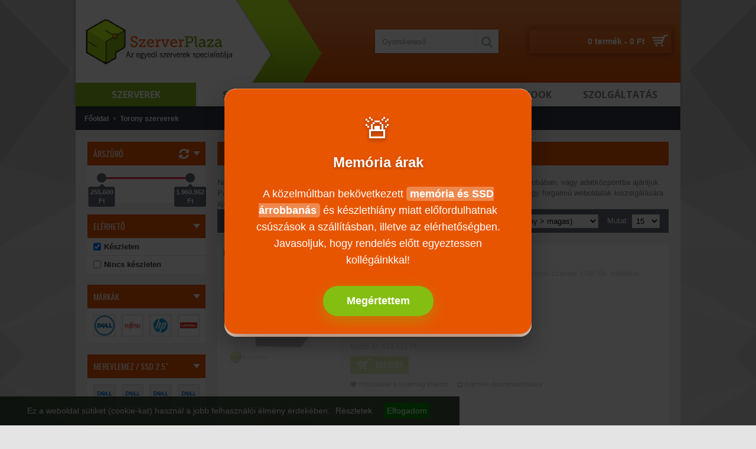

--- FILE ---
content_type: text/html; charset=utf-8
request_url: https://szerverplaza.eu/torony_szerverek
body_size: 16957
content:
<!DOCTYPE html>
<html dir="ltr" lang="hu_HU" class="webkit chrome chrome131 mac journal-desktop is-guest skin-1 responsive-layout bottom-menu-bar center-header mega-header lang-full lang-full-mobile currency-full currency-full-mobile no-secondary-on-mobile collapse-footer-columns product-grid-description boxed-header header-center header-sticky sticky-default backface product-grid-second-image product-list-second-image category-page category-page-65 layout-3 route-product-category oc2 oc23 one-column noscroll no-currency no-language" data-j2v="2.14.2">
<head>
<meta charset="UTF-8" />
<meta name="viewport" content="width=device-width, initial-scale=1.0">
<meta name="format-detection" content="telephone=no">
<!--[if IE]><meta http-equiv="X-UA-Compatible" content="IE=Edge,chrome=1"/><![endif]-->
<title>Torony szerverek - SzerverPláza</title>
<base href="https://szerverplaza.eu/" />

	<meta name="description" content="Torony szerverek hatalmas választékban, neves gyártók termékei: IBM, DELL, HP, FUJITSU-SIEMENS (FSC)" />
<meta name="keywords" content="torony szerver, új, árak" />
<meta property="og:title" content="Torony szerverek" />
<meta property="og:site_name" content="SzerverPláza" />
<meta property="og:url" content="https://szerverplaza.eu/torony_szerverek" />
<meta property="og:description" content="Nagy teljesítményű, általános célú szerverek. Elhelyezésüket csak szeparált, klimatizált szobában, vagy adatközpontba ajánljuk. Paraméterektől függően 30-300 fő irodai kiszolgálására, virtualizációs platformként, vagy nagy forgalmú weboldalak kiszolgálására ajánljuk." />
<meta property="og:type" content="website" />
<meta property="og:image" content="https://szerverplaza.eu/image/cache/szervervalaszto/DELL tower-server-500x500-600x315.png" />
<meta property="og:image:width" content="600" />
<meta property="og:image:height" content="315" />
<meta name="twitter:card" content="summary" />
<meta name="twitter:title" content="Torony szerverek" />
<meta name="twitter:description" content="Nagy teljesítményű, általános célú szerverek. Elhelyezésüket csak szeparált, klimatizált szobában, vagy adatközpontba ajánljuk. Paraméterektől függően 30-300 fő irodai kiszolgálására, virtualizációs platformként, vagy nagy forgalmú weboldalak kiszolgálására ajánljuk." />
<meta name="twitter:image" content="https://szerverplaza.eu/image/cache/szervervalaszto/DELL tower-server-500x500-200x200.png" />
<meta name="twitter:image:width" content="200" />
<meta name="twitter:image:height" content="200" />
<link href="https://szerverplaza.eu/torony_szerverek" rel="canonical" />
<link href="https://szerverplaza.eu/torony_szerverek?page=2" rel="next" />
<link href="https://szerverplaza.eu/image/catalog/szerverplaza-logo-favicon.png" rel="icon" />
<link rel="stylesheet" href="//fonts.googleapis.com/css?family=Oswald:regular%7COpen+Sans:700,600&amp;subset=latin"/>
<link rel="stylesheet" href="https://szerverplaza.eu/catalog/view/theme/journal2/css/j-strap.css?j2v=2.14.2"/>
<link rel="stylesheet" href="https://szerverplaza.eu/catalog/view/javascript/font-awesome/css/font-awesome.min.css?j2v=2.14.2"/>
<link rel="stylesheet" href="https://szerverplaza.eu/catalog/view/theme/journal2/lib/jquery.ui/jquery-ui-slider.min.css?j2v=2.14.2"/>
<link rel="stylesheet" href="https://szerverplaza.eu/catalog/view/theme/journal2/lib/swiper/css/swiper.css?j2v=2.14.2"/>
<link rel="stylesheet" href="https://szerverplaza.eu/catalog/view/theme/journal2/lib/lightgallery/css/lightgallery.min.css?j2v=2.14.2"/>
<link rel="stylesheet" href="https://szerverplaza.eu/catalog/view/theme/journal2/lib/magnific-popup/magnific-popup.css?j2v=2.14.2"/>
<link rel="stylesheet" href="https://szerverplaza.eu/catalog/view/theme/journal2/css/hint.min.css?j2v=2.14.2"/>
<link rel="stylesheet" href="https://szerverplaza.eu/catalog/view/theme/journal2/css/journal.css?j2v=2.14.2"/>
<link rel="stylesheet" href="https://szerverplaza.eu/catalog/view/theme/journal2/css/features.css?j2v=2.14.2"/>
<link rel="stylesheet" href="https://szerverplaza.eu/catalog/view/theme/journal2/css/header.css?j2v=2.14.2"/>
<link rel="stylesheet" href="https://szerverplaza.eu/catalog/view/theme/journal2/css/module.css?j2v=2.14.2"/>
<link rel="stylesheet" href="https://szerverplaza.eu/catalog/view/theme/journal2/css/pages.css?j2v=2.14.2"/>
<link rel="stylesheet" href="https://szerverplaza.eu/catalog/view/theme/journal2/css/account.css?j2v=2.14.2"/>
<link rel="stylesheet" href="https://szerverplaza.eu/catalog/view/theme/journal2/css/blog-manager.css?j2v=2.14.2"/>
<link rel="stylesheet" href="https://szerverplaza.eu/catalog/view/theme/journal2/css/side-column.css?j2v=2.14.2"/>
<link rel="stylesheet" href="https://szerverplaza.eu/catalog/view/theme/journal2/css/product.css?j2v=2.14.2"/>
<link rel="stylesheet" href="https://szerverplaza.eu/catalog/view/theme/journal2/css/category.css?j2v=2.14.2"/>
<link rel="stylesheet" href="https://szerverplaza.eu/catalog/view/theme/journal2/css/footer.css?j2v=2.14.2"/>
<link rel="stylesheet" href="https://szerverplaza.eu/catalog/view/theme/journal2/css/icons.css?j2v=2.14.2"/>
<link rel="stylesheet" href="https://szerverplaza.eu/catalog/view/theme/journal2/css/responsive.css?j2v=2.14.2"/>
<link rel="stylesheet" href="https://szerverplaza.eu/catalog/view/theme/journal2/css/flex.css?j2v=2.14.2"/>
<link rel="stylesheet" href="https://szerverplaza.eu/catalog/view/theme/journal2/css/rtl.css?j2v=2.14.2"/>
<link rel="stylesheet" href="index.php?route=journal2/assets/css&amp;j2v=2.14.2" />
<script type="text/javascript" src="https://szerverplaza.eu/catalog/view/theme/journal2/lib/modernizr/modernizr.min.js?j2v=2.14.2"></script>
<script type="text/javascript" src="https://szerverplaza.eu/catalog/view/javascript/jquery/jquery-2.1.1.min.js?j2v=2.14.2"></script>
<script type="text/javascript" src="https://szerverplaza.eu/catalog/view/javascript/bootstrap/js/bootstrap.min.js?j2v=2.14.2"></script>
<script type="text/javascript" src="https://szerverplaza.eu/catalog/view/theme/journal2/lib/jquery/jquery-migrate-1.2.1.min.js?j2v=2.14.2"></script>
<script type="text/javascript" src="https://szerverplaza.eu/catalog/view/theme/journal2/lib/jquery.ui/jquery-ui-slider.min.js?j2v=2.14.2"></script>
<script type="text/javascript" src="https://szerverplaza.eu/catalog/view/javascript/common.js?j2v=2.14.2"></script>
<script type="text/javascript" src="https://szerverplaza.eu/catalog/view/javascript/jquery/jquery.total-storage.min.js?j2v=2.14.2"></script>
<script type="text/javascript" src="https://szerverplaza.eu/catalog/view/theme/journal2/lib/jquery.tabs/tabs.js?j2v=2.14.2"></script>
<script type="text/javascript" src="https://szerverplaza.eu/catalog/view/theme/journal2/lib/swiper/js/swiper.jquery.js?j2v=2.14.2"></script>
<script type="text/javascript" src="https://szerverplaza.eu/catalog/view/theme/journal2/lib/ias/jquery-ias.min.js?j2v=2.14.2"></script>
<script type="text/javascript" src="https://szerverplaza.eu/catalog/view/theme/journal2/lib/intense/intense.min.js?j2v=2.14.2"></script>
<script type="text/javascript" src="https://szerverplaza.eu/catalog/view/theme/journal2/lib/lightgallery/js/lightgallery.js?j2v=2.14.2"></script>
<script type="text/javascript" src="https://szerverplaza.eu/catalog/view/theme/journal2/lib/magnific-popup/jquery.magnific-popup.js?j2v=2.14.2"></script>
<script type="text/javascript" src="https://szerverplaza.eu/catalog/view/theme/journal2/lib/actual/jquery.actual.min.js?j2v=2.14.2"></script>
<script type="text/javascript" src="https://szerverplaza.eu/catalog/view/theme/journal2/lib/countdown/jquery.countdown.js?j2v=2.14.2"></script>
<script type="text/javascript" src="https://szerverplaza.eu/catalog/view/theme/journal2/lib/image-zoom/jquery.imagezoom.min.js?j2v=2.14.2"></script>
<script type="text/javascript" src="https://szerverplaza.eu/catalog/view/theme/journal2/lib/lazy/jquery.lazy.1.6.min.js?j2v=2.14.2"></script>
<script type="text/javascript" src="https://szerverplaza.eu/catalog/view/theme/journal2/lib/touch-punch/jquery.ui.touch-punch.min.js?j2v=2.14.2"></script>
<script type="text/javascript" src="https://szerverplaza.eu/catalog/view/theme/journal2/lib/jquery.address/jquery.address.js?j2v=2.14.2"></script>
<script type="text/javascript" src="https://szerverplaza.eu/catalog/view/theme/journal2/lib/jqueryc/jqueryc.js?j2v=2.14.2"></script>
<script type="text/javascript" src="https://szerverplaza.eu/catalog/view/theme/journal2/lib/quovolver/jquery.quovolver.js?j2v=2.14.2"></script>
<script type="text/javascript" src="https://szerverplaza.eu/catalog/view/theme/journal2/js/journal.js?j2v=2.14.2"></script>
<!--[if (gte IE 6)&(lte IE 8)]><script src="catalog/view/theme/journal2/lib/selectivizr/selectivizr.min.js"></script><![endif]-->
<!-- Global site tag (gtag.js) - Google Analytics -->
<script async src="https://www.googletagmanager.com/gtag/js?id=UA-28520769-1"></script>
<script>
  window.dataLayer = window.dataLayer || [];
  function gtag(){dataLayer.push(arguments);}
  gtag('js', new Date());

  gtag('config', 'UA-28520769-1');
</script><script>
        Journal.COUNTDOWN = {
        DAYS    : "Nap",
        HOURS   : "Óra",
        MINUTES : "Perc",
        SECONDS : "m.perc"
    };
        Journal.NOTIFICATION_BUTTONS = '<div class="notification-buttons"><a class="button notification-cart" href="https://szerverplaza.eu/kosar">Kosár</a><a class="button notification-checkout" href="https://szerverplaza.eu/penztar">Pénztár</a></div>';
</script>
<meta property="og:title" content="Torony szerverek" >
                <meta property="og:description" content="Torony szerverek hatalmas választékban, neves gyártók termékei: IBM, DELL, HP, FUJITSU-SIEMENS (FSC)" >
												<meta property="og:site_name" content="SzerverPláza" >
				                <meta property="og:image" content="https://szerverplaza.eu/image/cache/szervervalaszto/DELL%20tower-server-500x500-300x300.png" >
                                <meta property="og:image:width" content="300" >
                                <meta property="og:image:height" content="300" >
                                <meta property="og:url" content="https://szerverplaza.eu/torony_szerverek" >
                                <meta property="og:type" content="website" >
                				<meta name="dc.language" CONTENT="HU">
				<meta name="dc.source" CONTENT="https://szerverplaza.eu/">
				<meta name="dc.relation" CONTENT="https://szerverplaza.eu/">
				<meta name="dc.title" CONTENT="Torony szerverek">
				<meta name="dc.keywords" CONTENT="torony szerver, új, árak">
				<meta name="dc.subject" CONTENT="Torony szerverek hatalmas választékban, neves gyártók termékei: IBM, DELL, HP, FUJITSU-SIEMENS (FSC)">
				<meta name="dc.description" CONTENT="Torony szerverek hatalmas választékban, neves gyártók termékei: IBM, DELL, HP, FUJITSU-SIEMENS (FSC)">
				<link rel="apple-touch-icon" href="<img src="https://szerverplaza.eu/image/data/design/logo.png">
                
</head>
<body>
<!--[if lt IE 9]>
<div class="old-browser">You are using an old browser. Please <a href="http://windows.microsoft.com/en-us/internet-explorer/download-ie">upgrade to a newer version</a> or <a href="http://browsehappy.com/">try a different browser</a>.</div>
<![endif]-->
    <div id="journal-popup-1075447445" class="journal-popup-277 journal-popup journal-popup-text  " style="width: 520px; height: 420px; display: none">
            <div class="journal-popup-content  overflow-on" style="height: 420px">
        <style type="text/css">.custom-popup-container {
    background: #e85500; /* Szilárd narancs */
    color: white;
    padding: 30px;
    border-radius: 20px;
 

    box-shadow: 
     0 25px 50px rgba(232, 85, 0, 0.3),    /* Puha narancs glow */
     0 15px 30px rgba(0,0,0,0.4),          /* Mély fekete shadow */
     inset 0 1px 0 rgba(255,255,255,0.3);  /* Erősebb belső fény */
   

    max-width: 520px;
    max-height: 450px;

    font-family: Arial, sans-serif;
    font-size: 18px;
    line-height: 1.6;
    text-align: center;
    overflow: hidden;
  }
  .custom-popup-symbol {
    font-size: 48px;
    margin-bottom: px;
    text-shadow: 0 3px 6px rgba(0,0,0,0.4);
  }
  .custom-popup-header {
    font-weight: bold;
    margin-bottom: 20px;
    text-shadow: 0 2px 5px rgba(0,0,0,0.3);
    font-size: 24px; 
  }
  .custom-popup-text strong {
    background: rgba(255,255,255,0.3);
    padding: 2px 6px;
    border-radius: 5px;
  }
  .custom-popup-button {
    margin-top: 30px;
    background: #84be11; /* Szilárd zöld */
    color: white;
    border: none;
    padding: 15px 40px;
    border-radius: 30px;
    font-weight: bold;
    font-size: 18px;
    cursor: pointer;
    box-shadow: 0 8px 25px rgba(132,190,17,0.4);
    transition: background 0.3s ease;
  }
  .custom-popup-button:hover {
    background: #6fa20e; /* Sötétebb zöld hover */
  }
  .mfp-close {
    display: none !important; /* Beépített X gomb elrejtése */
  }
</style>
<div class="custom-popup-container">
<div class="custom-popup-symbol">🚨</div>

<div class="custom-popup-header">Mem&oacute;ria &aacute;rak</div>

<div class="custom-popup-text">A k&ouml;zelm&uacute;ltban bek&ouml;vetkezett <strong>mem&oacute;ria &eacute;s SSD &aacute;rrobban&aacute;s</strong> &eacute;s k&eacute;szlethi&aacute;ny miatt előfordulhatnak cs&uacute;sz&aacute;sok a sz&aacute;ll&iacute;t&aacute;sban, illetve az el&eacute;rhetős&eacute;gben.<br />
Javasoljuk, hogy rendel&eacute;s előtt egyeztessen koll&eacute;g&aacute;inkkal!</div>
<button class="custom-popup-button" onclick="jQuery.magnificPopup.close();">Meg&eacute;rtettem</button></div>    </div>
    
    
    
    
    </div>
<script>
    (function () {
        
        
        var open_after = parseInt('0', 10);
        var close_after = parseInt('0', 10);

        setTimeout(function () {
            $('#journal-popup-1075447445').show();
            $.magnificPopup.open({
                items: {
                    src: '#journal-popup-1075447445',
                    type: 'inline'
                },
                showCloseBtn: true,
                enableEscapeKey: true,
                closeOnContentClick: false,
                closeOnBgClick: false,
                removalDelay: 200,
                callbacks: {
                    close: function () {
                        $('html').removeClass('has-popup');
                        $('#journal-popup-1075447445').remove();
                    },
                    open: function () {
                        $('html').addClass('has-popup');
                    }
                }
            });

            if (close_after > 0) {
                setTimeout(function () {
                    $.magnificPopup.close();
                }, close_after);
            }
        }, open_after);

        $('#journal-popup-1075447445 .dont-show-me').change(function () {
            if ($(this).is(':checked')) {
                $.cookie('popup-mx0wa', true, {
                    path: '/',
                    expires: 365
                });
            } else {
                $.removeCookie('popup-mx0wa')
            }
        });
    }());
</script><header class="journal-header-center journal-header-mega">
    <div class="header">
    <div class="journal-top-header j-min z-1"></div>
    <div class="journal-menu-bg z-0"> </div>
    <div class="journal-center-bg j-100 z-0"> </div>

    <div id="header" class="journal-header z-2">

        <div class="header-assets top-bar">
            <div class="journal-links j-min xs-100 sm-100 md-50 lg-50 xl-50">
                <div class="links j-min">
                    <ul class="top-menu">
                                        </ul>
                </div>
            </div>

            
            
            <div class="journal-secondary j-min xs-100 sm-100 md-50 lg-50 xl-50">
                <div class="links j-min">
                    <ul class="top-menu">
                    <li>
                            <a href="https://szerverplaza.eu/fiokom" class="m-item  has-dropdown"><i style="margin-right: 5px; color: rgb(66, 139, 202); font-size: 16px" data-icon="&#xe1b4;"></i>                    <span class="top-menu-link">Fiókom</span>                </a>
                                        <ul class="top-dropdown">
                                            <li>
                                                            <a href="https://szerverplaza.eu/belepes" class="m-item ">                                    <span class="top-menu-link">Belépés</span>                                </a>
                                                    </li>
                                    </ul>
                    </li>
            <li>
                            <a href="https://szerverplaza.eu/penztar" class="m-item hide-on-phone">                    <span class="top-menu-link">Pénztár</span>                </a>
                                </li>
            <li>
                            <a href="https://szerverplaza.eu/index.php?route=journal2/blog" class="m-item ">                    <span class="top-menu-link">Blog</span>                </a>
                                </li>                    </ul>
                </div>
            </div>
        </div>

        <div class="header-assets">
            <div class="journal-logo j-100 xs-100 sm-100 md-30 lg-30 xl-30">
                                    <div id="logo">
                        <a href="https://szerverplaza.eu/">
                            <img src="https://szerverplaza.eu/image/cache/data/design/logo-350x93.png" width="350" height="93" alt="SzerverPláza" title="SzerverPláza" class="logo-1x" />                        </a>
                    </div>
                            </div>
            <div class="journal-search j-min xs-100 sm-50 md-45 lg-45 xl-45">
                                    <div id="search" class="input-group j-min">
  <input type="text" name="search" value="" placeholder="Gyorskereső" autocomplete="off" class="form-control input-lg" />
  <div class="button-search"><button type="button"><i></i></button></div>
</div>                            </div>

            <div class="journal-cart j-min xs-100 sm-50 md-25 lg-25 xl-25">
                <div id="cart" class="btn-group btn-block">
  <button type="button" data-toggle="dropdown" class="btn btn-inverse btn-block btn-lg dropdown-toggle heading"><a><span id="cart-total" data-loading-text="Betöltés...&nbsp;&nbsp;">0 termék - 0 Ft</span> <i></i></a></button>
  <div class="content">
    <ul class="cart-wrapper">
        <li>
      <p class="text-center empty">Az Ön bevásárlókosara még üres!</p>
    </li>
        </ul>
  </div>
</div>
            </div>
        </div>

        <div class="journal-menu j-min xs-100 sm-100 md-100 lg-100 xl-100">
            <style>#main-menu-item-1 { background-color: rgb(130, 183, 30) !important; } #main-menu-item-2 a { color: rgb(128, 128, 128) !important; } #main-menu-item-2 a:hover { color: rgb(255, 255, 255) !important; } #main-menu-item-3 a { color: rgb(128, 128, 128) !important; } #main-menu-item-3 a:hover { color: rgb(255, 255, 255) !important; } #main-menu-item-4 a { color: rgb(128, 128, 128) !important; } #main-menu-item-4 a:hover { color: rgb(255, 255, 255) !important; } #main-menu-item-5 a { color: rgb(128, 128, 128) !important; } #main-menu-item-5 a:hover { color: rgb(255, 255, 255) !important; }</style>
<div class="mobile-trigger">Menü</div>
<ul class="super-menu mobile-menu menu-table" style="table-layout: fixed">
        <li id="main-menu-item-1" class="mega-menu-categories ">
                <a href="javascript:;" ><span class="main-menu-text">Szerverek</span></a>
                        <div class="mega-menu">
            <div>
                        <div class="mega-menu-item xs-50 sm-50 md-25 lg-25 xl-25 menu-image-left menu-no-links">
                <div>
                    <h3><a href="https://szerverplaza.eu/konfiguralhato-szerverek">Konfigurálható szerverek</a></h3>
                    <div>
                                        <a href="https://szerverplaza.eu/konfiguralhato-szerverek"><img width="250" height="250" class="lazy" src="https://szerverplaza.eu/image/cache/data/journal2/transparent-250x250.png" data-src="https://szerverplaza.eu/image/cache/szervervalaszto/konfiguralhato-250x250.png" data-default-src="https://szerverplaza.eu/image/cache/szervervalaszto/konfiguralhato-250x250.png" alt="Konfigurálható szerverek"/></a>
                                                            </div>
                </div>
            </div>
                        <div class="mega-menu-item xs-50 sm-50 md-25 lg-25 xl-25 menu-image-left menu-no-links">
                <div>
                    <h3><a href="https://szerverplaza.eu/irodai_szerverek">Irodai szerverek</a></h3>
                    <div>
                                        <a href="https://szerverplaza.eu/irodai_szerverek"><img width="250" height="250" class="lazy" src="https://szerverplaza.eu/image/cache/data/journal2/transparent-250x250.png" data-src="https://szerverplaza.eu/image/cache/szervervalaszto/irodai_szerver-800x545-250x250.png" data-default-src="https://szerverplaza.eu/image/cache/szervervalaszto/irodai_szerver-800x545-250x250.png" alt="Irodai szerverek"/></a>
                                                            </div>
                </div>
            </div>
                        <div class="mega-menu-item xs-50 sm-50 md-25 lg-25 xl-25 menu-image-left menu-no-links">
                <div>
                    <h3><a href="https://szerverplaza.eu/torony_szerverek">Torony szerverek</a></h3>
                    <div>
                                        <a href="https://szerverplaza.eu/torony_szerverek"><img width="250" height="250" class="lazy" src="https://szerverplaza.eu/image/cache/data/journal2/transparent-250x250.png" data-src="https://szerverplaza.eu/image/cache/szervervalaszto/DELL tower-server-500x500-250x250.png" data-default-src="https://szerverplaza.eu/image/cache/szervervalaszto/DELL tower-server-500x500-250x250.png" alt="Torony szerverek"/></a>
                                                            </div>
                </div>
            </div>
                        <div class="mega-menu-item xs-50 sm-50 md-25 lg-25 xl-25 menu-image-left menu-no-links">
                <div>
                    <h3><a href="https://szerverplaza.eu/rack_szerverek">Rack szerverek</a></h3>
                    <div>
                                        <a href="https://szerverplaza.eu/rack_szerverek"><img width="250" height="250" class="lazy" src="https://szerverplaza.eu/image/cache/data/journal2/transparent-250x250.png" data-src="https://szerverplaza.eu/image/cache/szervervalaszto/rack_szerver- 600X600-250x250.png" data-default-src="https://szerverplaza.eu/image/cache/szervervalaszto/rack_szerver- 600X600-250x250.png" alt="Rack szerverek"/></a>
                                                            </div>
                </div>
            </div>
                        <div class="mega-menu-item xs-50 sm-50 md-25 lg-25 xl-25 menu-image-left menu-no-links">
                <div>
                    <h3><a href="https://szerverplaza.eu/blade_szerverek">Blade szerverek</a></h3>
                    <div>
                                        <a href="https://szerverplaza.eu/blade_szerverek"><img width="250" height="250" class="lazy" src="https://szerverplaza.eu/image/cache/data/journal2/transparent-250x250.png" data-src="https://szerverplaza.eu/image/cache/szervervalaszto/blade-server-D-500x500-250x250.jpg" data-default-src="https://szerverplaza.eu/image/cache/szervervalaszto/blade-server-D-500x500-250x250.jpg" alt="Blade szerverek"/></a>
                                                            </div>
                </div>
            </div>
                        <div class="mega-menu-item xs-50 sm-50 md-25 lg-25 xl-25 menu-image-left menu-no-links">
                <div>
                    <h3><a href="https://szerverplaza.eu/vps_szerver_virtualis_szerver">Virtuális szerverek</a></h3>
                    <div>
                                        <a href="https://szerverplaza.eu/vps_szerver_virtualis_szerver"><img width="250" height="250" class="lazy" src="https://szerverplaza.eu/image/cache/data/journal2/transparent-250x250.png" data-src="https://szerverplaza.eu/image/cache/szervervalaszto/vps_szerver-250x250-250x250.png" data-default-src="https://szerverplaza.eu/image/cache/szervervalaszto/vps_szerver-250x250-250x250.png" alt="Virtuális szerverek"/></a>
                                                            </div>
                </div>
            </div>
                        <div class="mega-menu-item xs-50 sm-50 md-25 lg-25 xl-25 menu-image-left menu-no-links">
                <div>
                    <h3><a href="https://szerverplaza.eu/szerver_kiegeszitok_alkatreszek">Szerver kiegészítők</a></h3>
                    <div>
                                        <a href="https://szerverplaza.eu/szerver_kiegeszitok_alkatreszek"><img width="250" height="250" class="lazy" src="https://szerverplaza.eu/image/cache/data/journal2/transparent-250x250.png" data-src="https://szerverplaza.eu/image/cache/szervervalaszto/alkatrész-250x250.png" data-default-src="https://szerverplaza.eu/image/cache/szervervalaszto/alkatrész-250x250.png" alt="Szerver kiegészítők"/></a>
                                                            </div>
                </div>
            </div>
                        <div class="mega-menu-item xs-50 sm-50 md-25 lg-25 xl-25 menu-image-left menu-no-links">
                <div>
                    <h3><a href="https://szerverplaza.eu/adatmentes">Adatmentés</a></h3>
                    <div>
                                        <a href="https://szerverplaza.eu/adatmentes"><img width="250" height="250" class="lazy" src="https://szerverplaza.eu/image/cache/data/journal2/transparent-250x250.png" data-src="https://szerverplaza.eu/image/cache/szervervalaszto/mentés-250x250.png" data-default-src="https://szerverplaza.eu/image/cache/szervervalaszto/mentés-250x250.png" alt="Adatmentés"/></a>
                                                            </div>
                </div>
            </div>
                        </div>
            <span class="clearfix"> </span>
        </div>
        <span class="clearfix"> </span>

                                        
        
        <span class="mobile-plus">+</span>
    </li>
        <li id="main-menu-item-2" class="drop-down ">
                <a href="https://szerverplaza.eu/storage-nas" ><span class="main-menu-text">Storage, NAS</span></a>
                                                                
        
        <span class="mobile-plus">+</span>
    </li>
        <li id="main-menu-item-3" class="drop-down ">
                <a href="https://szerverplaza.eu/szoftverek" ><span class="main-menu-text">Szerver szoftver</span></a>
                                                                
        
        <span class="mobile-plus">+</span>
    </li>
        <li id="main-menu-item-4" class="drop-down ">
                <a href="javascript:;" ><span class="main-menu-text">Üzleti PC/notebook</span></a>
                                                <ul><li><a href="https://szerverplaza.eu/uzleti-pc" >Üzleti PC</a></li><li><a href="https://szerverplaza.eu/munkaallomas" >Munkaállomás</a></li><li><a href="https://szerverplaza.eu/notebook" >Notebook</a></li><li><a href="https://szerverplaza.eu/monitor" >Monitor</a></li><li><a href="https://szerverplaza.eu/dokkolo" >Dokkoló</a></li></ul>                
        
        <span class="mobile-plus">+</span>
    </li>
        <li id="main-menu-item-5" class="drop-down ">
                <a href="https://szerverplaza.eu/szolgaltatasok" ><span class="main-menu-text">Szolgáltatás</span></a>
                                                                
        
        <span class="mobile-plus">+</span>
    </li>
    </ul>        </div>
    </div>
    </div>
</header>
<div class="extended-container"><div id="container" class="container j-container">
  <ul class="breadcrumb">
        <li><a href="https://szerverplaza.eu/">Főoldal</a></li>
        <li><a href="https://szerverplaza.eu/torony_szerverek">Torony szerverek</a></li>
      </ul>
  <div class="row"><div id="column-left" class="col-sm-3 hidden-xs side-column ">
    <div id="journal-super-filter-54" class="journal-sf filter-collapse " data-filters-action="index.php?route=module/journal2_super_filter/filters&amp;module_id=54" data-products-action="index.php?route=module/journal2_super_filter/products&amp;module_id=54" data-route="product/category" data-path="65" data-manufacturer="" data-search="" data-tag=""  data-loading-text="Betöltés" data-currency-left="" data-currency-right=" Ft" data-currency-decimal="," data-currency-thousand="." data-category_id="" data-sub_category="" data-st="E.R.">
        <a class="sf-reset hint--top sf-icon" data-hint="Alapállapotba"><span class="sf-reset-text">Alapállapotba</span><i class="sf-reset-icon"></i></a>
        <input type="hidden" class="sf-page" value="" />
        <div class="sf-price  box " data-id="price" data-min-price="255600" data-max-price="1960962">
    <div class="box-heading">Árszűrő</div>
    <div class="box-content">
                <section class="slider" data-min-value="255600" data-max-value="1960962"></section>
            </div>
</div>        <div class="box sf-availability " data-id="availability">
    <div class="box-heading">Elérhető</div>
    <div class="box-content">
        <ul>
            <li><label><input type="checkbox" value="1" ><span class="sf-name">Készleten</span></label></li>
            <li><label><input type="checkbox" value="0" ><span class="sf-name">Nincs készleten</span></label></li>
        </ul>
    </div>
</div>        <div class="box sf-manufacturer sf-image sf-multi " data-id="manufacturer">
    <div class="box-heading">Márkák</div>
    <div class="box-content">
        <ul class="">
                                    <li><label><input data-keyword="dell" type="checkbox" name="manufacturer" value="12"><img width="38" height="38" data-hint="DELL (60)" src="https://szerverplaza.eu/image/cache/data/gyartok/dell-38x38.png" alt="DELL (60)" title="DELL (60)"/></label></li>
                                                <li><label><input data-keyword="fujitsu" type="checkbox" name="manufacturer" value="11"><img width="38" height="38" data-hint="Fujitsu (2)" src="https://szerverplaza.eu/image/cache/data/gyartok/fujitsu_szerverek-38x38.gif" alt="Fujitsu (2)" title="Fujitsu (2)"/></label></li>
                                                <li><label><input data-keyword="hp" type="checkbox" name="manufacturer" value="74"><img width="38" height="38" data-hint="HP (26)" src="https://szerverplaza.eu/image/cache/data/gyartok/hp-38x38.png" alt="HP (26)" title="HP (26)"/></label></li>
                                                <li><label><input data-keyword="lenovo" type="checkbox" name="manufacturer" value="73"><img width="38" height="38" data-hint="LENOVO (6)" src="https://szerverplaza.eu/image/cache/data/gyartok/lenovo-38x38.png" alt="LENOVO (6)" title="LENOVO (6)"/></label></li>
                                </ul>
    </div>
</div>        <div class="box sf-option sf-image sf-option-2 sf-multi " data-id="option-2">
    <div class="box-heading">Merevlemez / SSD 2.5&quot;</div>
    <div class="box-content">
        <ul class="">
                                    <li><label><input data-keyword="merevlemez-ssd-2-5-quot-dell-480gb-ri-ssd" type="checkbox" name="option[2]" value="1"><img width="38" height="38" src="https://szerverplaza.eu/image/cache/placeholder-38x38.png" alt="DELL 480GB RI SSD (1)" title="DELL 480GB RI SSD (1)"/></label></li>
                                                <li><label><input data-keyword="merevlemez-ssd-2-5-quot-dell-960gb-ri-ssd" type="checkbox" name="option[2]" value="2"><img width="38" height="38" src="https://szerverplaza.eu/image/cache/placeholder-38x38.png" alt="DELL 960GB RI SSD (1)" title="DELL 960GB RI SSD (1)"/></label></li>
                                                <li><label><input data-keyword="merevlemez-ssd-2-5-quot-utángyártott-480gb-ssd-enterprise" type="checkbox" name="option[2]" value="3"><img width="38" height="38" src="https://szerverplaza.eu/image/cache/placeholder-38x38.png" alt="Utángyártott 480GB SSD enterprise (1)" title="Utángyártott 480GB SSD enterprise (1)"/></label></li>
                                                <li><label><input data-keyword="merevlemez-ssd-2-5-quot-utángyártott-960gb-ssd-enterprise" type="checkbox" name="option[2]" value="4"><img width="38" height="38" src="https://szerverplaza.eu/image/cache/placeholder-38x38.png" alt="Utángyártott 960GB SSD enterprise (1)" title="Utángyártott 960GB SSD enterprise (1)"/></label></li>
                                </ul>
    </div>
</div>        <div class="box sf-option sf-list sf-option-3 sf-multi " data-id="option-3">
    <div class="box-heading">Alapmodell</div>
    <div class="box-content">
        <ul class="">
                                    <li><label><input data-keyword="alapmodell-xeon-4310-perc-h755-raid-3-év-helyszíni-gar" type="checkbox" name="option[3]" value="214"><span class="sf-name">Xeon 4310, PERC H755 RAID, 3 év helyszíni gar. (1)</span> </label></li>
                                                <li><label><input data-keyword="alapmodell-2x-xeon-4310-perc-h755-raid-3-év-helyszíni-gar" type="checkbox" name="option[3]" value="220"><span class="sf-name">2x Xeon 4310, PERC H755 RAID, 3 év helyszíni gar. (1)</span> </label></li>
                                                <li><label><input data-keyword="alapmodell-xeon-4309y-perc-h755-raid-3-év-helyszíni-gar" type="checkbox" name="option[3]" value="211"><span class="sf-name">Xeon 4309Y, PERC H755 RAID, 3 év helyszíni gar. (1)</span> </label></li>
                                                <li><label><input data-keyword="alapmodell-2x-xeon-4309y-perc-h755-raid-3-év-helyszíni-gar" type="checkbox" name="option[3]" value="212"><span class="sf-name">2x Xeon 4309Y, PERC H755 RAID, 3 év helyszíni gar. (1)</span> </label></li>
                                                <li><label><input data-keyword="alapmodell-xeon-4314-perc-h755-raid-3-év-helyszíni-gar" type="checkbox" name="option[3]" value="213"><span class="sf-name">Xeon 4314, PERC H755 RAID, 3 év helyszíni gar. (1)</span> </label></li>
                                                <li><label><input data-keyword="alapmodell-2x-xeon-4314-perc-h755-raid-3-év-helyszíni-gar" type="checkbox" name="option[3]" value="221"><span class="sf-name">2x Xeon 4314, PERC H755 RAID, 3 év helyszíni gar. (1)</span> </label></li>
                                                <li><label><input data-keyword="alapmodell-xeon-e-2314-s150-raid-3év-helyszíni-gar" type="checkbox" name="option[3]" value="252"><span class="sf-name">Xeon E-2314, S150 RAID, 3év helyszíni gar. (1)</span> </label></li>
                                                <li><label><input data-keyword="alapmodell-xeon-e-2314-h355-raid-3év-helyszíni-gar" type="checkbox" name="option[3]" value="253"><span class="sf-name">Xeon E-2314, H355 RAID, 3év helyszíni gar. (2)</span> </label></li>
                                                <li><label><input data-keyword="alapmodell-xeon-e-2334-s150-raid-3-év-helyszíni-gar" type="checkbox" name="option[3]" value="225"><span class="sf-name">Xeon E-2334, S150 RAID, 3 év helyszíni gar. (1)</span> </label></li>
                                                <li><label><input data-keyword="alapmodell-xeon-e-2334-h355-raid-3-év-helyszíni-gar" type="checkbox" name="option[3]" value="218"><span class="sf-name">Xeon E-2334, H355 RAID, 3 év helyszíni gar. (2)</span> </label></li>
                                                <li><label><input data-keyword="alapmodell-xeon-e-2336-h355-raid-3-év-helyszíni-gar" type="checkbox" name="option[3]" value="217"><span class="sf-name">Xeon E-2336, H355 RAID, 3 év helyszíni gar. (1)</span> </label></li>
                                                <li><label><input data-keyword="alapmodell-xeon-e-2356g-s150-raid-3-év-helyszíni-gar" type="checkbox" name="option[3]" value="227"><span class="sf-name">Xeon E-2356G, S150 RAID, 3 év helyszíni gar. (1)</span> </label></li>
                                                <li><label><input data-keyword="alapmodell-xeon-e-2356g-h355-raid-3-év-helyszíni-gar" type="checkbox" name="option[3]" value="219"><span class="sf-name">Xeon E-2356G, H355 RAID, 3 év helyszíni gar. (2)</span> </label></li>
                                                <li><label><input data-keyword="alapmodell-xeon-4410y-perc-h755-raid-3-év-helyszíni-gar" type="checkbox" name="option[3]" value="261"><span class="sf-name">Xeon 4410Y, PERC H755 RAID, 3 év helyszíni gar. (1)</span> </label></li>
                                                <li><label><input data-keyword="alapmodell-xeon-e-2414-perc-h355-raid-3-év-helyszíni-gar" type="checkbox" name="option[3]" value="279"><span class="sf-name">Xeon E-2414, PERC H355 RAID, 3 év helyszíni gar. (1)</span> </label></li>
                                                <li><label><input data-keyword="alapmodell-xeon-e-2434-perc-h755-raid-3-év-helyszíni-gar" type="checkbox" name="option[3]" value="272"><span class="sf-name">Xeon E-2434, PERC H755 RAID, 3 év helyszíni gar. (1)</span> </label></li>
                                                <li><label><input data-keyword="alapmodell-xeon-e-2468-perc-h755-raid-3-év-helyszíni-gar" type="checkbox" name="option[3]" value="280"><span class="sf-name">Xeon E-2468, PERC H755 RAID, 3 év helyszíni gar. (1)</span> </label></li>
                                                <li><label><input data-keyword="alapmodell-xeon-4514y-perc-h755-raid-3-év-helyszíni-gar" type="checkbox" name="option[3]" value="281"><span class="sf-name">Xeon 4514Y, PERC H755 RAID, 3 év helyszíni gar. (1)</span> </label></li>
                                                <li><label><input data-keyword="alapmodell-xeon-6353p-perc-h755-raid-3-év-helyszíni-gar" type="checkbox" name="option[3]" value="322"><span class="sf-name">Xeon 6353P, PERC H755 RAID, 3 év helyszíni gar. (1)</span> </label></li>
                                                <li><label><input data-keyword="alapmodell-3x3-5-quot-hdd-ssd-s160-raid-id9basic-3év-gar" type="checkbox" name="option[3]" value="312"><span class="sf-name">3x3.5&quot; HDD/SSD, S160 RAID, iD9Basic, 3év gar. (1)</span> </label></li>
                                                <li><label><input data-keyword="alapmodell-3x3-5-quot-1x2-5-quot-hdd-ssd-s160-raid-id9basic-3év-gar" type="checkbox" name="option[3]" value="343"><span class="sf-name">3x3.5&quot;+1x2.5&quot; HDD/SSD, S160 RAID, iD9Basic, 3év gar. (1)</span> </label></li>
                                                <li><label><input data-keyword="alapmodell-3x3-5-quot-hdd-ssd-h355-raid-id9basic-3év-gar" type="checkbox" name="option[3]" value="313"><span class="sf-name">3x3.5&quot; HDD/SSD, H355 RAID, iD9Basic, 3év gar. (1)</span> </label></li>
                                                <li><label><input data-keyword="alapmodell-3x3-5-quot-2x2-5-quot-hdd-ssd-s160-raid-id9basic-3év-gar" type="checkbox" name="option[3]" value="314"><span class="sf-name">3x3.5&quot;+2x2.5&quot; HDD/SSD, S160 RAID, iD9Basic, 3év gar. (1)</span> </label></li>
                                                <li><label><input data-keyword="alapmodell-3x3-5-quot-2x2-5-quot-hdd-ssd-h355-raid-id9basic-3év-gar" type="checkbox" name="option[3]" value="315"><span class="sf-name">3x3.5&quot;+2x2.5&quot; HDD/SSD, H355 RAID, iD9Basic, 3év gar. (1)</span> </label></li>
                                                <li><label><input data-keyword="alapmodell-xeon-e-2434-16gb-ram-2x1tb-hdd-3-év-nbd-gar" type="checkbox" name="option[3]" value="323"><span class="sf-name">Xeon E-2434, 16GB RAM, 2x1TB HDD, 3 év NBD gar. (1)</span> </label></li>
                                                <li><label><input data-keyword="alapmodell-xeon-e-2414-16gb-ram-2x960gb-ssd-3-év-nbd-gar" type="checkbox" name="option[3]" value="324"><span class="sf-name">Xeon E-2414, 16GB RAM, 2x960GB SSD, 3 év NBD gar. (1)</span> </label></li>
                                                <li><label><input data-keyword="alapmodell-xeon-e-2434-16gb-ram-2x960gb-ssd-3-év-nbd-gar" type="checkbox" name="option[3]" value="325"><span class="sf-name">Xeon E-2434, 16GB RAM, 2x960GB SSD, 3 év NBD gar. (1)</span> </label></li>
                                </ul>
    </div>
</div>        <div class="box sf-option sf-list sf-option-4 sf-multi " data-id="option-4">
    <div class="box-heading">Memória</div>
    <div class="box-content">
        <ul class="">
                                    <li><label><input data-keyword="memória-dell-8gb-ddr4-udimm" type="checkbox" name="option[4]" value="28"><span class="sf-name">DELL 8GB DDR4 UDIMM (5)</span> </label></li>
                                                <li><label><input data-keyword="memória-dell-16gb-ddr4-udimm" type="checkbox" name="option[4]" value="29"><span class="sf-name">DELL 16GB DDR4 UDIMM (2)</span> </label></li>
                                                <li><label><input data-keyword="memória-dell-32gb-ddr4-udimm" type="checkbox" name="option[4]" value="250"><span class="sf-name">DELL 32GB DDR4 UDIMM (2)</span> </label></li>
                                                <li><label><input data-keyword="memória-dell-16gb-ddr4-rdimm-örökli-a-garanciát" type="checkbox" name="option[4]" value="31"><span class="sf-name">DELL 16GB DDR4 RDIMM, örökli a garanciát (5)</span> </label></li>
                                                <li><label><input data-keyword="memória-dell-32gb-ddr4-rdimm-örökli-a-garanciát" type="checkbox" name="option[4]" value="32"><span class="sf-name">DELL 32GB DDR4 RDIMM, örökli a garanciát (1)</span> </label></li>
                                                <li><label><input data-keyword="memória-dell-64gb-ddr4-rdimm-örökli-a-garanciát" type="checkbox" name="option[4]" value="251"><span class="sf-name">DELL 64GB DDR4 RDIMM, örökli a garanciát (1)</span> </label></li>
                                                <li><label><input data-keyword="memória-utángyártott-16gb-ddr4-udimm" type="checkbox" name="option[4]" value="35"><span class="sf-name">Utángyártott 16GB DDR4 UDIMM (2)</span> </label></li>
                                                <li><label><input data-keyword="memória-utángyártott-16gb-ddr4-rdimm" type="checkbox" name="option[4]" value="37"><span class="sf-name">Utángyártott 16GB DDR4 RDIMM (1)</span> </label></li>
                                                <li><label><input data-keyword="memória-utángyártott-32gb-ddr4-rdimm" type="checkbox" name="option[4]" value="38"><span class="sf-name">Utángyártott 32GB DDR4 RDIMM (1)</span> </label></li>
                                                <li><label><input data-keyword="memória-utángyártott-64gb-ddr4-rdimm" type="checkbox" name="option[4]" value="240"><span class="sf-name">Utángyártott 64GB DDR4 RDIMM (1)</span> </label></li>
                                                <li><label><input data-keyword="memória-utángyártott-32gb-ddr4-udimm" type="checkbox" name="option[4]" value="249"><span class="sf-name">Utángyártott 32GB DDR4 UDIMM (2)</span> </label></li>
                                                <li><label><input data-keyword="memória-dell-16gb-ddr5-rdimm-örökli-a-garanciát" type="checkbox" name="option[4]" value="265"><span class="sf-name">DELL 16GB DDR5 RDIMM, örökli a garanciát (1)</span> </label></li>
                                                <li><label><input data-keyword="memória-dell-32gb-ddr5-rdimm-örökli-a-garanciát" type="checkbox" name="option[4]" value="269"><span class="sf-name">DELL 32GB DDR5 RDIMM, örökli a garanciát (1)</span> </label></li>
                                                <li><label><input data-keyword="memória-utángyártott-16gb-ddr5-rdimm" type="checkbox" name="option[4]" value="266"><span class="sf-name">Utángyártott 16GB DDR5 RDIMM (1)</span> </label></li>
                                                <li><label><input data-keyword="memória-utángyártott-32gb-ddr5-rdimm" type="checkbox" name="option[4]" value="267"><span class="sf-name">Utángyártott 32GB DDR5 RDIMM (1)</span> </label></li>
                                                <li><label><input data-keyword="memória-utángyártott-64gb-ddr5-rdimm" type="checkbox" name="option[4]" value="268"><span class="sf-name">Utángyártott 64GB DDR5 RDIMM (1)</span> </label></li>
                                                <li><label><input data-keyword="memória-dell-16gb-ddr5-udimm" type="checkbox" name="option[4]" value="275"><span class="sf-name">DELL 16GB DDR5 UDIMM (7)</span> </label></li>
                                                <li><label><input data-keyword="memória-dell-32gb-ddr5-udimm" type="checkbox" name="option[4]" value="276"><span class="sf-name">DELL 32GB DDR5 UDIMM (1)</span> </label></li>
                                                <li><label><input data-keyword="memória-utángyártott-16gb-ddr5-udimm" type="checkbox" name="option[4]" value="277"><span class="sf-name">Utángyártott 16GB DDR5 UDIMM (2)</span> </label></li>
                                                <li><label><input data-keyword="memória-utángyártott-32gb-ddr5-udimm" type="checkbox" name="option[4]" value="278"><span class="sf-name">Utángyártott 32GB DDR5 UDIMM (2)</span> </label></li>
                                </ul>
    </div>
</div>        <div class="box sf-option sf-list sf-option-5 sf-multi " data-id="option-5">
    <div class="box-heading">Merevlemez / SSD</div>
    <div class="box-content">
        <ul class="">
                                    <li><label><input data-keyword="merevlemez-ssd-dell-2tb-hdd-3-5-quot-sata-adatközponti" type="checkbox" name="option[5]" value="39"><span class="sf-name">DELL 2TB HDD 3.5&quot; SATA adatközponti (9)</span> </label></li>
                                                <li><label><input data-keyword="merevlemez-ssd-dell-2tb-hdd-3-5-quot-nlsas" type="checkbox" name="option[5]" value="43"><span class="sf-name">DELL 2TB HDD 3.5&quot; NLSAS (6)</span> </label></li>
                                                <li><label><input data-keyword="merevlemez-ssd-dell-2tb-hdd-3-5-quot-sata-enterprise" type="checkbox" name="option[5]" value="40"><span class="sf-name">DELL 2TB HDD 3.5&quot; SATA enterprise (2)</span> </label></li>
                                                <li><label><input data-keyword="merevlemez-ssd-dell-4tb-hdd-3-5-quot-nlsas" type="checkbox" name="option[5]" value="44"><span class="sf-name">DELL 4TB HDD 3.5&quot; NLSAS (6)</span> </label></li>
                                                <li><label><input data-keyword="merevlemez-ssd-dell-8tb-hdd-3-5-quot-sata-nlsas" type="checkbox" name="option[5]" value="45"><span class="sf-name">DELL 8TB HDD 3.5&quot; SATA/NLSAS (6)</span> </label></li>
                                                <li><label><input data-keyword="merevlemez-ssd-dell-12tb-hdd-3-5-quot-nlsas" type="checkbox" name="option[5]" value="46"><span class="sf-name">DELL 12TB HDD 3.5&quot; NLSAS (6)</span> </label></li>
                                                <li><label><input data-keyword="merevlemez-ssd-dell-2-4tb-hdd-2-5-quot-sas-10k" type="checkbox" name="option[5]" value="51"><span class="sf-name">DELL 2.4TB HDD 2.5&quot; SAS 10k (6)</span> </label></li>
                                                <li><label><input data-keyword="merevlemez-ssd-utángyártott-1tb-hdd-3-5-quot-sata" type="checkbox" name="option[5]" value="53"><span class="sf-name">Utángyártott 1TB HDD 3.5&quot; SATA (4)</span> </label></li>
                                                <li><label><input data-keyword="merevlemez-ssd-utángyártott-2tb-hdd-3-5-quot-sata" type="checkbox" name="option[5]" value="54"><span class="sf-name">Utángyártott 2TB HDD 3.5&quot; SATA (4)</span> </label></li>
                                                <li><label><input data-keyword="merevlemez-ssd-utángyártott-4tb-hdd-3-5-quot-sata" type="checkbox" name="option[5]" value="56"><span class="sf-name">Utángyártott 4TB HDD 3.5&quot; SATA (4)</span> </label></li>
                                                <li><label><input data-keyword="merevlemez-ssd-utángyártott-8tb-hdd-3-5-quot-sata" type="checkbox" name="option[5]" value="58"><span class="sf-name">Utángyártott 8TB HDD 3.5&quot; SATA (4)</span> </label></li>
                                                <li><label><input data-keyword="merevlemez-ssd-utángyártott-12tb-hdd-3-5-quot-sata" type="checkbox" name="option[5]" value="59"><span class="sf-name">Utángyártott 12TB HDD 3.5&quot; SATA (3)</span> </label></li>
                                                <li><label><input data-keyword="merevlemez-ssd-dell-480gb-ri-ssd" type="checkbox" name="option[5]" value="73"><span class="sf-name">DELL 480GB RI SSD (10)</span> </label></li>
                                                <li><label><input data-keyword="merevlemez-ssd-dell-960gb-ri-ssd" type="checkbox" name="option[5]" value="74"><span class="sf-name">DELL 960GB RI SSD (9)</span> </label></li>
                                                <li><label><input data-keyword="merevlemez-ssd-dell-960gb-mu-ssd" type="checkbox" name="option[5]" value="239"><span class="sf-name">DELL 960GB MU SSD (5)</span> </label></li>
                                                <li><label><input data-keyword="merevlemez-ssd-dell-1-92tb-ri-ssd" type="checkbox" name="option[5]" value="245"><span class="sf-name">DELL 1.92TB RI SSD (6)</span> </label></li>
                                                <li><label><input data-keyword="merevlemez-ssd-dell-3-84tb-ri-ssd" type="checkbox" name="option[5]" value="248"><span class="sf-name">DELL 3.84TB RI SSD (6)</span> </label></li>
                                                <li><label><input data-keyword="merevlemez-ssd-utángyártott-250gb-ssd-alapmodell" type="checkbox" name="option[5]" value="76"><span class="sf-name">Utángyártott 250GB SSD alapmodell (4)</span> </label></li>
                                                <li><label><input data-keyword="merevlemez-ssd-utángyártott-480gb-ssd-enterprise" type="checkbox" name="option[5]" value="78"><span class="sf-name">Utángyártott 480GB SSD enterprise (10)</span> </label></li>
                                                <li><label><input data-keyword="merevlemez-ssd-utángyártott-960gb-ssd-enterprise" type="checkbox" name="option[5]" value="80"><span class="sf-name">Utángyártott 960GB SSD enterprise (10)</span> </label></li>
                                                <li><label><input data-keyword="merevlemez-ssd-utángyártott-1-92tb-ssd-enterprise" type="checkbox" name="option[5]" value="246"><span class="sf-name">Utángyártott 1.92TB SSD enterprise (7)</span> </label></li>
                                                <li><label><input data-keyword="merevlemez-ssd-utángyártott-3-84tb-ssd-enterprise" type="checkbox" name="option[5]" value="247"><span class="sf-name">Utángyártott 3.84TB SSD enterprise (7)</span> </label></li>
                                </ul>
    </div>
</div>        <div class="box sf-option sf-list sf-option-6 sf-multi " data-id="option-6">
    <div class="box-heading">Kiegészítők</div>
    <div class="box-content">
        <ul class="">
                                    <li><label><input data-keyword="kiegészítők-garancia-kiterjesztése-5-évre" type="checkbox" name="option[6]" value="83"><span class="sf-name">Garancia kiterjesztése 5 évre (14)</span> </label></li>
                                                <li><label><input data-keyword="kiegészítők-idrac9-enterprise-távmenedzsment" type="checkbox" name="option[6]" value="123"><span class="sf-name">iDRAC9 Enterprise Távmenedzsment (11)</span> </label></li>
                                                <li><label><input data-keyword="kiegészítők-szerver-összeszerelés-ingyenes" type="checkbox" name="option[6]" value="90"><span class="sf-name">Szerver összeszerelés (INGYENES) (7)</span> </label></li>
                                                <li><label><input data-keyword="kiegészítők-szerver-telepítés-és-beüzemelés-budapest" type="checkbox" name="option[6]" value="91"><span class="sf-name">Szerver telepítés és beüzemelés (BUDAPEST) (7)</span> </label></li>
                                                <li><label><input data-keyword="kiegészítők-eaton-5e-gen2-900va-szünetmentes-tápegység" type="checkbox" name="option[6]" value="92"><span class="sf-name">Eaton 5E Gen2 900VA szünetmentes tápegység (7)</span> </label></li>
                                                <li><label><input data-keyword="kiegészítők-eaton-5e-gen2-700va-szünetmentes-tápegység" type="checkbox" name="option[6]" value="97"><span class="sf-name">Eaton 5E Gen2 700VA szünetmentes tápegység (3)</span> </label></li>
                                                <li><label><input data-keyword="kiegészítők-2x-10gbps-sfp-base-t" type="checkbox" name="option[6]" value="191"><span class="sf-name">2x 10Gbps SFP+/Base-T (13)</span> </label></li>
                                                <li><label><input data-keyword="kiegészítők-szimpla-tápegység" type="checkbox" name="option[6]" value="114"><span class="sf-name">Szimpla tápegység (1)</span> </label></li>
                                                <li><label><input data-keyword="kiegészítők-dupla-tápegység" type="checkbox" name="option[6]" value="119"><span class="sf-name">Dupla tápegység (1)</span> </label></li>
                                                <li><label><input data-keyword="kiegészítők-boss-s1-kártya-2x240gb-sata-m-2-ssd" type="checkbox" name="option[6]" value="141"><span class="sf-name">BOSS S1 kártya - 2x240GB SATA m.2 SSD (6)</span> </label></li>
                                                <li><label><input data-keyword="kiegészítők-boss-n1-kártya-2x480gb-m-2-nvme-ssd" type="checkbox" name="option[6]" value="301"><span class="sf-name">BOSS N1 kártya - 2x480GB m.2 NVMe SSD (3)</span> </label></li>
                                                <li><label><input data-keyword="kiegészítők-boss-n1-kártya-2x960gb-m-2-nvme-ssd" type="checkbox" name="option[6]" value="302"><span class="sf-name">BOSS N1 kártya - 2x960GB m.2 NVMe SSD (3)</span> </label></li>
                                                <li><label><input data-keyword="kiegészítők-idsdm-2x16gb" type="checkbox" name="option[6]" value="167"><span class="sf-name">IDSDM 2x16GB (2)</span> </label></li>
                                                <li><label><input data-keyword="kiegészítők-beépítő-keret-3-5-quot-lemezhez" type="checkbox" name="option[6]" value="321"><span class="sf-name">Beépítő keret 3.5&quot; lemezhez (1)</span> </label></li>
                                                <li><label><input data-keyword="kiegészítők-2-5-quot-hdd-ssd-bővítő-csomag-s160-hoz" type="checkbox" name="option[6]" value="320"><span class="sf-name">2.5&quot; HDD/SSD bővítő csomag S160-hoz (6)</span> </label></li>
                                                <li><label><input data-keyword="kiegészítők-t160-pcie-kiegészítő-ventilátor-kit" type="checkbox" name="option[6]" value="335"><span class="sf-name">T160 PCIe Kiegészítő ventilátor kit (7)</span> </label></li>
                                </ul>
    </div>
</div>        <div class="box sf-option sf-list sf-option-8 sf-multi " data-id="option-8">
    <div class="box-heading">Szoftverek</div>
    <div class="box-content">
        <ul class="">
                                    <li><label><input data-keyword="szoftverek-windows-10-pro" type="checkbox" name="option[8]" value="116"><span class="sf-name">Windows 10 Pro (1)</span> </label></li>
                                                <li><label><input data-keyword="szoftverek-windows-11-pro" type="checkbox" name="option[8]" value="271"><span class="sf-name">Windows 11 Pro (1)</span> </label></li>
                                                <li><label><input data-keyword="szoftverek-windows-2016-standard-rok" type="checkbox" name="option[8]" value="193"><span class="sf-name">Windows 2016 Standard ROK (3)</span> </label></li>
                                                <li><label><input data-keyword="szoftverek-windows-2019-standard-rok" type="checkbox" name="option[8]" value="199"><span class="sf-name">Windows 2019 Standard ROK (7)</span> </label></li>
                                                <li><label><input data-keyword="szoftverek-windows-2022-2025-essential-rok" type="checkbox" name="option[8]" value="209"><span class="sf-name">Windows 2022/2025 Essential ROK (14)</span> </label></li>
                                                <li><label><input data-keyword="szoftverek-windows-2022-standard-rok" type="checkbox" name="option[8]" value="210"><span class="sf-name">Windows 2022 Standard ROK (14)</span> </label></li>
                                                <li><label><input data-keyword="szoftverek-windows-2025-standard-rok" type="checkbox" name="option[8]" value="291"><span class="sf-name">Windows 2025 Standard ROK (14)</span> </label></li>
                                                <li><label><input data-keyword="szoftverek-5db-user-cal-windows-server-standard-hoz" type="checkbox" name="option[8]" value="195"><span class="sf-name">5db User CAL Windows Server Standard-hoz (14)</span> </label></li>
                                                <li><label><input data-keyword="szoftverek-5db-device-cal-windows-server-standard-hoz" type="checkbox" name="option[8]" value="196"><span class="sf-name">5db Device CAL Windows Server Standard-hoz (14)</span> </label></li>
                                                <li><label><input data-keyword="szoftverek-1db-rds-cal-user-device" type="checkbox" name="option[8]" value="197"><span class="sf-name">1db RDS CAL user/device (14)</span> </label></li>
                                                <li><label><input data-keyword="szoftverek-microsoft-windows-sql-server-2022-standard" type="checkbox" name="option[8]" value="326"><span class="sf-name">Microsoft Windows SQL Server 2022 Standard (5)</span> </label></li>
                                                <li><label><input data-keyword="szoftverek-microsoft-sql-server-user-device-cal" type="checkbox" name="option[8]" value="327"><span class="sf-name">Microsoft SQL Server User/Device CAL (5)</span> </label></li>
                                                <li><label><input data-keyword="szoftverek-szoftver-telepítés-ingyenes" type="checkbox" name="option[8]" value="194"><span class="sf-name">Szoftver telepítés (INGYENES) (7)</span> </label></li>
                                                <li><label><input data-keyword="szoftverek-szerver-telepítés-és-beüzemelés-budapest" type="checkbox" name="option[8]" value="198"><span class="sf-name">Szerver telepítés és beüzemelés (BUDAPEST) (7)</span> </label></li>
                                </ul>
    </div>
</div>        <div class="box sf-option sf-list sf-option-10 sf-multi " data-id="option-10">
    <div class="box-heading">CPU</div>
    <div class="box-content">
        <ul class="">
                                    <li><label><input data-keyword="cpu-e-2414-2-6-4-5ghz-4mag-4-szál-12mb-cache" type="checkbox" name="option[10]" value="303"><span class="sf-name">E-2414 (2.6/4.5GHz, 4mag/4 szál, 12MB cache) (1)</span> </label></li>
                                                <li><label><input data-keyword="cpu-e-2434-3-4-5-0ghz-4mag-8-szál-12mb-cache" type="checkbox" name="option[10]" value="304"><span class="sf-name">E-2434 (3.4/5.0GHz, 4mag/8 szál, 12MB cache) (1)</span> </label></li>
                                                <li><label><input data-keyword="cpu-e-2436-2-9-5-0ghz-6mag-12-szál-18mb-cache" type="checkbox" name="option[10]" value="305"><span class="sf-name">E-2436 (2.9/5.0GHz, 6mag/12 szál, 18MB cache) (1)</span> </label></li>
                                                <li><label><input data-keyword="cpu-e-2456-3-1-5-1ghz-6mag-12-szál-18mb-cache" type="checkbox" name="option[10]" value="306"><span class="sf-name">E-2456 (3.1/5.1GHz, 6mag/12 szál, 18MB cache) (1)</span> </label></li>
                                                <li><label><input data-keyword="cpu-e-2478-2-8-5-2ghz-8mag-16-szál-24mb-cache" type="checkbox" name="option[10]" value="308"><span class="sf-name">E-2478 (2.8/5.2GHz, 8mag/16 szál, 24MB cache) (1)</span> </label></li>
                                </ul>
    </div>
</div>        <div class="box sf-option sf-list sf-option-12 sf-multi " data-id="option-12">
    <div class="box-heading">Memória - DDR5 UDIMM</div>
    <div class="box-content">
        <ul class="">
                                    <li><label><input data-keyword="memória-ddr5-udimm-16gb-dell-ddr5-udimm" type="checkbox" name="option[12]" value="336"><span class="sf-name">16GB DELL DDR5 UDIMM (1)</span> </label></li>
                                                <li><label><input data-keyword="memória-ddr5-udimm-32gb-dell-ddr5-udimm" type="checkbox" name="option[12]" value="337"><span class="sf-name">32GB DELL DDR5 UDIMM (1)</span> </label></li>
                                                <li><label><input data-keyword="memória-ddr5-udimm-64gb-dell-ddr5-udimm" type="checkbox" name="option[12]" value="338"><span class="sf-name">64GB DELL DDR5 UDIMM (1)</span> </label></li>
                                </ul>
    </div>
</div>    </div>
<script>
    Journal.SuperFilter.init($('#journal-super-filter-54'));
</script>
  </div>
                <div id="content" class="col-sm-9">
      <h1 class="heading-title">Torony szerverek</h1>
      <div
id="journal-headline-rotator-102835960" class="journal-headline-rotator-263 journal-rotator headline-mode box hide-on-phone bullets- align-center bullets-off" style="display: none; ; "></div> <script>(function(){var single_quote=parseInt('0',10)<=1;$('#journal-headline-rotator-102835960').show().quovolver({children:'.quote',equalHeight:false,navPosition:single_quote?'':'below',navNum:''?true:false,pauseOnHover:parseInt('1',10)?true:false,autoPlay:!single_quote,autoPlaySpeed:'5000',transitionSpeed:300});})();</script>            <div class="category-info">
                <div class="image"><img width="80" height="80" src="https://szerverplaza.eu/image/cache/szervervalaszto/DELL tower-server-500x500-80x80.png" alt="Torony szerverek" /></div>
                        <p><span style="color: rgb(128, 128, 128); font-family: &quot;PT+Sans&quot;, Arial, sand-serif; text-align: justify;">Nagy teljesítményű, általános célú szerverek. Elhelyezésüket csak szeparált, klimatizált szobában, vagy adatközpontba ajánljuk. Paraméterektől függően 30-300 fő irodai kiszolgálására, virtualizációs platformként, vagy nagy forgalmú weboldalak kiszolgálására ajánljuk.</span><br></p>
              </div>
                        
      
      <div class="product-filter">
        <div class="display">
          <a onclick="Journal.gridView()" class="grid-view"><i style="margin-right: 5px; color: rgb(255, 255, 255); font-size: 32px" data-icon="&#xe689;"></i></a>
          <a onclick="Journal.listView()" class="list-view"><i style="margin-right: 5px; color: rgb(255, 255, 255); font-size: 32px" data-icon="&#xe68c;"></i></a>
        </div>
        <div class="product-compare"><a href="https://szerverplaza.eu/osszahasonlitas" id="compare-total">Termék összehasonlítás (0)</a></div>
        <div class="limit"><b>Mutat:</b>
          <select onchange="location = this.value;">
                                    <option value="https://szerverplaza.eu/torony_szerverek?limit=15" selected="selected">15</option>
                                                <option value="https://szerverplaza.eu/torony_szerverek?limit=25">25</option>
                                                <option value="https://szerverplaza.eu/torony_szerverek?limit=50">50</option>
                                                <option value="https://szerverplaza.eu/torony_szerverek?limit=75">75</option>
                                                <option value="https://szerverplaza.eu/torony_szerverek?limit=100">100</option>
                                  </select>
        </div>
        <div class="sort"><b>Rendezés:</b>
          <select onchange="location = this.value;">
                                    <option value="https://szerverplaza.eu/torony_szerverek?sort=p.sort_order&amp;order=ASC">Alapértelmezett</option>
                                                <option value="https://szerverplaza.eu/torony_szerverek?sort=pd.name&amp;order=ASC">Név (A - Z)</option>
                                                <option value="https://szerverplaza.eu/torony_szerverek?sort=pd.name&amp;order=DESC">Név (Z - A)</option>
                                                <option value="https://szerverplaza.eu/torony_szerverek?sort=p.price&amp;order=ASC" selected="selected">Ár (alacsony &gt; magas)</option>
                                                <option value="https://szerverplaza.eu/torony_szerverek?sort=p.price&amp;order=DESC">Ár (magas &gt; alacsony)</option>
                                                <option value="https://szerverplaza.eu/torony_szerverek?sort=rating&amp;order=DESC">Értékelés (legmagasabb)</option>
                                                <option value="https://szerverplaza.eu/torony_szerverek?sort=rating&amp;order=ASC">Értékelés (legalacsonyabb)</option>
                                                <option value="https://szerverplaza.eu/torony_szerverek?sort=p.model&amp;order=ASC">Modell (A - Z)</option>
                                                <option value="https://szerverplaza.eu/torony_szerverek?sort=p.model&amp;order=DESC">Modell (Z - A)</option>
                                  </select>
        </div>
      </div>

      <div class="row main-products product-grid" data-grid-classes="xs-100 sm-50 md-50 lg-33 xl-33 display-both block-button">
                <div class="product-grid-item xs-100 sm-50 md-50 lg-33 xl-33">
          <div class="product-thumb product-wrapper outofstock">
            <div class="image ">
              <a href="https://szerverplaza.eu/torony_szerverek/dell-poweredge-t40-pet40x" >
                  <img class="lazy first-image" width="80" height="80" src="https://szerverplaza.eu/image/cache/data/journal2/transparent-241x241.png" data-src="https://szerverplaza.eu/image/cache/catalog/pet40-241x241.jpeg" title="Dell PowerEdge T40 PET40X" alt="Dell PowerEdge T40 PET40X" />
              </a>
                                          <span class="label-outofstock"><b>2-3 Hét</b></span>
                                                      </div>
            <div class="product-details">
              <div class="caption">
                <h4 class="name"><a href="https://szerverplaza.eu/torony_szerverek/dell-poweredge-t40-pet40x">Dell PowerEdge T40 PET40X</a></h4>
                <p class="description">Belépő szintű, 1 db 4 magos Xeon E-2224G processzoros szerver 1-20 fős irodákba, fióktelepekre, Firm..</p>
                                        
          <div id="thisIsOriginal-1061952" 
          data-curleft="" 
          data-curright=" Ft" 
          data-decimal="0"
          data-value="1.00000000"
          data-defprice=""  
          style="visibility: hidden; height: 0px;">255.600 Ft</div>
          
                <p class="price">
                                    Nettó Ár:         
          <span id="priceUpdate-1061952">255.600 Ft</span>
          
                                                      <span class="price-tax">Bruttó Ár:         
          <span id="taxed-value-1061952">324.612 Ft</span>
          </span>
                                  </p>
                              </div>
              <div class="button-group">
                                <div class="cart outofstock">
                  <a onclick="addToCart('1061952');" class="button hint--top" data-hint="Kosárba"><i class="button-left-icon"></i><span class="button-cart-text">Kosárba</span><i class="button-right-icon"></i></a>
                </div>
                                <div class="wishlist"><a onclick="addToWishList('1061952');" class="hint--top" data-hint="Hozzáadás a kívánság listához"><i class="wishlist-icon"></i><span class="button-wishlist-text">Hozzáadás a kívánság listához</span></a></div>
                <div class="compare"><a onclick="addToCompare('1061952');" class="hint--top" data-hint="A termék összehasonlítása"><i class="compare-icon"></i><span class="button-compare-text">A termék összehasonlítása</span></a></div>
              </div>
            </div>
          </div>
        </div>
                <div class="product-grid-item xs-100 sm-50 md-50 lg-33 xl-33">
          <div class="product-thumb product-wrapper outofstock">
            <div class="image ">
              <a href="https://szerverplaza.eu/torony_szerverek/dell-poweredge-t40-pet40" >
                  <img class="lazy first-image" width="80" height="80" src="https://szerverplaza.eu/image/cache/data/journal2/transparent-241x241.png" data-src="https://szerverplaza.eu/image/cache/catalog/pet40-241x241.jpeg" title="Dell PowerEdge T40 PET40" alt="Dell PowerEdge T40 PET40" />
              </a>
                                          <span class="label-outofstock"><b>2-3 Hét</b></span>
                                                      </div>
            <div class="product-details">
              <div class="caption">
                <h4 class="name"><a href="https://szerverplaza.eu/torony_szerverek/dell-poweredge-t40-pet40">Dell PowerEdge T40 PET40</a></h4>
                <p class="description">Belépő szintű, 1 db 4 magos Xeon E-2224G processzoros szerver 1-20 fős irodákba, fióktelepekre, Firm..</p>
                                        
          <div id="thisIsOriginal-1116563" 
          data-curleft="" 
          data-curright=" Ft" 
          data-decimal="0"
          data-value="1.00000000"
          data-defprice=""  
          style="visibility: hidden; height: 0px;">256.800 Ft</div>
          
                <p class="price">
                                    Nettó Ár:         
          <span id="priceUpdate-1116563">256.800 Ft</span>
          
                                                      <span class="price-tax">Bruttó Ár:         
          <span id="taxed-value-1116563">326.136 Ft</span>
          </span>
                                  </p>
                              </div>
              <div class="button-group">
                                <div class="cart outofstock">
                  <a onclick="addToCart('1116563');" class="button hint--top" data-hint="Kosárba"><i class="button-left-icon"></i><span class="button-cart-text">Kosárba</span><i class="button-right-icon"></i></a>
                </div>
                                <div class="wishlist"><a onclick="addToWishList('1116563');" class="hint--top" data-hint="Hozzáadás a kívánság listához"><i class="wishlist-icon"></i><span class="button-wishlist-text">Hozzáadás a kívánság listához</span></a></div>
                <div class="compare"><a onclick="addToCompare('1116563');" class="hint--top" data-hint="A termék összehasonlítása"><i class="compare-icon"></i><span class="button-compare-text">A termék összehasonlítása</span></a></div>
              </div>
            </div>
          </div>
        </div>
                <div class="product-grid-item xs-100 sm-50 md-50 lg-33 xl-33">
          <div class="product-thumb product-wrapper ">
            <div class="image ">
              <a href="https://szerverplaza.eu/torony_szerverek/dell-emc-poweredge-t160-szerver-4cx-6315p-2-8ghz-16gb-2tb-s160" >
                  <img class="lazy first-image" width="80" height="80" src="https://szerverplaza.eu/image/cache/data/journal2/transparent-241x241.png" data-src="https://szerverplaza.eu/image/cache/catalog/sync_hrp/DPET1602-241x241.jpeg" title="Dell EMC PowerEdge T160 szerver 4CX 6315P 2.8GHz 16GB 2TB S160" alt="Dell EMC PowerEdge T160 szerver 4CX 6315P 2.8GHz 16GB 2TB S160" />
              </a>
                                                                    </div>
            <div class="product-details">
              <div class="caption">
                <h4 class="name"><a href="https://szerverplaza.eu/torony_szerverek/dell-emc-poweredge-t160-szerver-4cx-6315p-2-8ghz-16gb-2tb-s160">Dell EMC PowerEdge T160 szerver 4CX 6315P 2.8GHz 16GB 2TB S160</a></h4>
                <p class="description">Dell EMC PowerEdge T160 Mini Tower 3x 3.5"+ 2x2.5" (300W) - Intel Quad-Core Xeon 6315P 2.8GHz, 12M c..</p>
                                        
          <div id="thisIsOriginal-1166168" 
          data-curleft="" 
          data-curright=" Ft" 
          data-decimal="0"
          data-value="1.00000000"
          data-defprice=""  
          style="visibility: hidden; height: 0px;">274.900 Ft</div>
          
                <p class="price">
                                    Nettó Ár:         
          <span id="priceUpdate-1166168">274.900 Ft</span>
          
                                                      <span class="price-tax">Bruttó Ár:         
          <span id="taxed-value-1166168">349.123 Ft</span>
          </span>
                                  </p>
                              </div>
              <div class="button-group">
                                <div class="cart ">
                  <a onclick="addToCart('1166168');" class="button hint--top" data-hint="Kosárba"><i class="button-left-icon"></i><span class="button-cart-text">Kosárba</span><i class="button-right-icon"></i></a>
                </div>
                                <div class="wishlist"><a onclick="addToWishList('1166168');" class="hint--top" data-hint="Hozzáadás a kívánság listához"><i class="wishlist-icon"></i><span class="button-wishlist-text">Hozzáadás a kívánság listához</span></a></div>
                <div class="compare"><a onclick="addToCompare('1166168');" class="hint--top" data-hint="A termék összehasonlítása"><i class="compare-icon"></i><span class="button-compare-text">A termék összehasonlítása</span></a></div>
              </div>
            </div>
          </div>
        </div>
                <div class="product-grid-item xs-100 sm-50 md-50 lg-33 xl-33">
          <div class="product-thumb product-wrapper outofstock">
            <div class="image ">
              <a href="https://szerverplaza.eu/torony_szerverek/dell-emc-poweredge-t40-szerver-qcx-e-2224g-8gb-1tb" >
                  <img class="lazy first-image" width="80" height="80" src="https://szerverplaza.eu/image/cache/data/journal2/transparent-241x241.png" data-src="https://szerverplaza.eu/image/cache/catalog/sync_hrp/DPET4016-241x241.jpeg" title="Dell EMC PowerEdge T40 szerver QCX E-2224G 8GB 1TB" alt="Dell EMC PowerEdge T40 szerver QCX E-2224G 8GB 1TB" />
              </a>
                                          <span class="label-outofstock"><b>2-3 Hét</b></span>
                                                      </div>
            <div class="product-details">
              <div class="caption">
                <h4 class="name"><a href="https://szerverplaza.eu/torony_szerverek/dell-emc-poweredge-t40-szerver-qcx-e-2224g-8gb-1tb">Dell EMC PowerEdge T40 szerver QCX E-2224G 8GB 1TB</a></h4>
                <p class="description">Dell EMC PowerEdge T40 Mini Tower (300W) - Intel Quad-Core Xeon E-2224G 3.5GHz (3.5GHz / 8MB / Turbo..</p>
                                        
          <div id="thisIsOriginal-1116691" 
          data-curleft="" 
          data-curright=" Ft" 
          data-decimal="0"
          data-value="1.00000000"
          data-defprice=""  
          style="visibility: hidden; height: 0px;">277.800 Ft</div>
          
                <p class="price">
                                    Nettó Ár:         
          <span id="priceUpdate-1116691">277.800 Ft</span>
          
                                                      <span class="price-tax">Bruttó Ár:         
          <span id="taxed-value-1116691">352.806 Ft</span>
          </span>
                                  </p>
                              </div>
              <div class="button-group">
                                <div class="cart outofstock">
                  <a onclick="addToCart('1116691');" class="button hint--top" data-hint="Kosárba"><i class="button-left-icon"></i><span class="button-cart-text">Kosárba</span><i class="button-right-icon"></i></a>
                </div>
                                <div class="wishlist"><a onclick="addToWishList('1116691');" class="hint--top" data-hint="Hozzáadás a kívánság listához"><i class="wishlist-icon"></i><span class="button-wishlist-text">Hozzáadás a kívánság listához</span></a></div>
                <div class="compare"><a onclick="addToCompare('1116691');" class="hint--top" data-hint="A termék összehasonlítása"><i class="compare-icon"></i><span class="button-compare-text">A termék összehasonlítása</span></a></div>
              </div>
            </div>
          </div>
        </div>
                <div class="product-grid-item xs-100 sm-50 md-50 lg-33 xl-33">
          <div class="product-thumb product-wrapper ">
            <div class="image ">
              <a href="https://szerverplaza.eu/torony_szerverek/dell-t160"  class="has-second-image" style="background: url('https://szerverplaza.eu/image/cache/szervervalaszto/t160back-241x241.jpg') no-repeat;" >
                  <img class="lazy first-image" width="80" height="80" src="https://szerverplaza.eu/image/cache/data/journal2/transparent-241x241.png" data-src="https://szerverplaza.eu/image/cache/szervervalaszto/t160new-241x241.jpg" title="DELL T160" alt="DELL T160" />
              </a>
                                          <span class="label-sale"><b>-32%</b></span>
                                                      </div>
            <div class="product-details">
              <div class="caption">
                <h4 class="name"><a href="https://szerverplaza.eu/torony_szerverek/dell-t160">DELL T160</a></h4>
                <p class="description">
Általános célra, kisméretű torony szerver, 1 Xeon processzorral, szoftveres S160, vagy hardveres H..</p>
                                        
          <div id="thisIsOriginal-1161073" 
          data-curleft="" 
          data-curright=" Ft" 
          data-decimal="0"
          data-value="1.00000000"
          data-defprice=""  
          style="visibility: hidden; height: 0px;">278.000 Ft</div>
          
                <p class="price">
                                    <span class="price-old">406.000 Ft</span> <span class="price-new" >        
          <span id="priceUpdate-1161073">278.000 Ft</span>
          </span>
                                                      <span class="price-tax">Bruttó Ár:         
          <span id="taxed-value-1161073">353.060 Ft</span>
          </span>
                                  </p>
                              </div>
              <div class="button-group">
                                <div class="cart ">
                  <a onclick="addToCart('1161073');" class="button hint--top" data-hint="Kosárba"><i class="button-left-icon"></i><span class="button-cart-text">Kosárba</span><i class="button-right-icon"></i></a>
                </div>
                                <div class="wishlist"><a onclick="addToWishList('1161073');" class="hint--top" data-hint="Hozzáadás a kívánság listához"><i class="wishlist-icon"></i><span class="button-wishlist-text">Hozzáadás a kívánság listához</span></a></div>
                <div class="compare"><a onclick="addToCompare('1161073');" class="hint--top" data-hint="A termék összehasonlítása"><i class="compare-icon"></i><span class="button-compare-text">A termék összehasonlítása</span></a></div>
              </div>
            </div>
          </div>
        </div>
                <div class="product-grid-item xs-100 sm-50 md-50 lg-33 xl-33">
          <div class="product-thumb product-wrapper ">
            <div class="image ">
              <a href="https://szerverplaza.eu/torony_szerverek?product_id=1163494" >
                  <img class="lazy first-image" width="80" height="80" src="https://szerverplaza.eu/image/cache/data/journal2/transparent-241x241.png" data-src="https://szerverplaza.eu/image/cache/catalog/sync_hrp/DPET1602-241x241.jpeg" title="Dell EMC PowerEdge T160 szerver 4CX E-2414 2.6GHz 16GB 2TB S160" alt="Dell EMC PowerEdge T160 szerver 4CX E-2414 2.6GHz 16GB 2TB S160" />
              </a>
                                                                    </div>
            <div class="product-details">
              <div class="caption">
                <h4 class="name"><a href="https://szerverplaza.eu/torony_szerverek?product_id=1163494">Dell EMC PowerEdge T160 szerver 4CX E-2414 2.6GHz 16GB 2TB S160</a></h4>
                <p class="description">Általános célra, kisméretű torony szerver, 1 Xeon processzorral, szoftveres&nbsp;S160, vagy hardvere..</p>
                                        
          <div id="thisIsOriginal-1163494" 
          data-curleft="" 
          data-curright=" Ft" 
          data-decimal="0"
          data-value="1.00000000"
          data-defprice=""  
          style="visibility: hidden; height: 0px;">294.200 Ft</div>
          
                <p class="price">
                                    Nettó Ár:         
          <span id="priceUpdate-1163494">294.200 Ft</span>
          
                                                      <span class="price-tax">Bruttó Ár:         
          <span id="taxed-value-1163494">373.634 Ft</span>
          </span>
                                  </p>
                              </div>
              <div class="button-group">
                                <div class="cart ">
                  <a onclick="addToCart('1163494');" class="button hint--top" data-hint="Kosárba"><i class="button-left-icon"></i><span class="button-cart-text">Kosárba</span><i class="button-right-icon"></i></a>
                </div>
                                <div class="wishlist"><a onclick="addToWishList('1163494');" class="hint--top" data-hint="Hozzáadás a kívánság listához"><i class="wishlist-icon"></i><span class="button-wishlist-text">Hozzáadás a kívánság listához</span></a></div>
                <div class="compare"><a onclick="addToCompare('1163494');" class="hint--top" data-hint="A termék összehasonlítása"><i class="compare-icon"></i><span class="button-compare-text">A termék összehasonlítása</span></a></div>
              </div>
            </div>
          </div>
        </div>
                <div class="product-grid-item xs-100 sm-50 md-50 lg-33 xl-33">
          <div class="product-thumb product-wrapper ">
            <div class="image ">
              <a href="https://szerverplaza.eu/torony_szerverek/dell-emc-poweredge-t160-szerver-4cx-e-2414-2-6ghz-16gb-2tb-s160" >
                  <img class="lazy first-image" width="80" height="80" src="https://szerverplaza.eu/image/cache/data/journal2/transparent-241x241.png" data-src="https://szerverplaza.eu/image/cache/catalog/sync_hrp/DPET1602-241x241.jpeg" title="Dell EMC PowerEdge T160 szerver 4CX E-2414 2.6GHz 16GB 2TB S160" alt="Dell EMC PowerEdge T160 szerver 4CX E-2414 2.6GHz 16GB 2TB S160" />
              </a>
                                                                    </div>
            <div class="product-details">
              <div class="caption">
                <h4 class="name"><a href="https://szerverplaza.eu/torony_szerverek/dell-emc-poweredge-t160-szerver-4cx-e-2414-2-6ghz-16gb-2tb-s160">Dell EMC PowerEdge T160 szerver 4CX E-2414 2.6GHz 16GB 2TB S160</a></h4>
                <p class="description">Általános célra, kisméretű torony szerver, 1 Xeon processzorral, szoftveres&nbsp;S160, vagy hardvere..</p>
                                        
          <div id="thisIsOriginal-1161942" 
          data-curleft="" 
          data-curright=" Ft" 
          data-decimal="0"
          data-value="1.00000000"
          data-defprice=""  
          style="visibility: hidden; height: 0px;">299.900 Ft</div>
          
                <p class="price">
                                    Nettó Ár:         
          <span id="priceUpdate-1161942">299.900 Ft</span>
          
                                                      <span class="price-tax">Bruttó Ár:         
          <span id="taxed-value-1161942">380.873 Ft</span>
          </span>
                                  </p>
                              </div>
              <div class="button-group">
                                <div class="cart ">
                  <a onclick="addToCart('1161942');" class="button hint--top" data-hint="Kosárba"><i class="button-left-icon"></i><span class="button-cart-text">Kosárba</span><i class="button-right-icon"></i></a>
                </div>
                                <div class="wishlist"><a onclick="addToWishList('1161942');" class="hint--top" data-hint="Hozzáadás a kívánság listához"><i class="wishlist-icon"></i><span class="button-wishlist-text">Hozzáadás a kívánság listához</span></a></div>
                <div class="compare"><a onclick="addToCompare('1161942');" class="hint--top" data-hint="A termék összehasonlítása"><i class="compare-icon"></i><span class="button-compare-text">A termék összehasonlítása</span></a></div>
              </div>
            </div>
          </div>
        </div>
                <div class="product-grid-item xs-100 sm-50 md-50 lg-33 xl-33">
          <div class="product-thumb product-wrapper ">
            <div class="image ">
              <a href="https://szerverplaza.eu/torony_szerverek/dell-isg-szerver-pe-t160-torony-3x3-5-2x2-5-4c-6315p-2-8ghz-1x16gb-1x2tb-7-2k-sata-s160-id9-en-300w-" >
                  <img class="lazy first-image" width="80" height="80" src="https://szerverplaza.eu/image/cache/data/journal2/transparent-241x241.png" data-src="https://szerverplaza.eu/image/cache/szervervalaszto/DELL T160-1-241x241.jpg" title="DELL ISG szerver - PE T160 torony (3x3.5&quot;+2x2.5&quot;), 4C 6315P 2.8GHz, 1x16GB, 1x2TB 7.2k SATA; S160, iD9 En., 300W." alt="DELL ISG szerver - PE T160 torony (3x3.5&quot;+2x2.5&quot;), 4C 6315P 2.8GHz, 1x16GB, 1x2TB 7.2k SATA; S160, iD9 En., 300W." />
              </a>
                                                                    </div>
            <div class="product-details">
              <div class="caption">
                <h4 class="name"><a href="https://szerverplaza.eu/torony_szerverek/dell-isg-szerver-pe-t160-torony-3x3-5-2x2-5-4c-6315p-2-8ghz-1x16gb-1x2tb-7-2k-sata-s160-id9-en-300w-">DELL ISG szerver - PE T160 torony (3x3.5&quot;+2x2.5&quot;), 4C 6315P 2.8GHz, 1x16GB, 1x2TB 7.2k SATA; S160, iD9 En., 300W.</a></h4>
                <p class="description">Általános célra, kisméretű torony szerver, 1 Xeon processzorral, szoftveres&nbsp;S160, vagy hardvere..</p>
                                        
          <div id="thisIsOriginal-1166896" 
          data-curleft="" 
          data-curright=" Ft" 
          data-decimal="0"
          data-value="1.00000000"
          data-defprice=""  
          style="visibility: hidden; height: 0px;">304.919 Ft</div>
          
                <p class="price">
                                    Nettó Ár:         
          <span id="priceUpdate-1166896">304.919 Ft</span>
          
                                                      <span class="price-tax">Bruttó Ár:         
          <span id="taxed-value-1166896">387.247 Ft</span>
          </span>
                                  </p>
                              </div>
              <div class="button-group">
                                <div class="cart ">
                  <a onclick="addToCart('1166896');" class="button hint--top" data-hint="Kosárba"><i class="button-left-icon"></i><span class="button-cart-text">Kosárba</span><i class="button-right-icon"></i></a>
                </div>
                                <div class="wishlist"><a onclick="addToWishList('1166896');" class="hint--top" data-hint="Hozzáadás a kívánság listához"><i class="wishlist-icon"></i><span class="button-wishlist-text">Hozzáadás a kívánság listához</span></a></div>
                <div class="compare"><a onclick="addToCompare('1166896');" class="hint--top" data-hint="A termék összehasonlítása"><i class="compare-icon"></i><span class="button-compare-text">A termék összehasonlítása</span></a></div>
              </div>
            </div>
          </div>
        </div>
                <div class="product-grid-item xs-100 sm-50 md-50 lg-33 xl-33">
          <div class="product-thumb product-wrapper ">
            <div class="image ">
              <a href="https://szerverplaza.eu/torony_szerverek?product_id=1163495" >
                  <img class="lazy first-image" width="80" height="80" src="https://szerverplaza.eu/image/cache/data/journal2/transparent-241x241.png" data-src="https://szerverplaza.eu/image/cache/catalog/sync_hrp/DPET1602-241x241.jpeg" title="Dell EMC PowerEdge T160 szerver 4CX E-2414 2.6GHz 16GB 2TB S160" alt="Dell EMC PowerEdge T160 szerver 4CX E-2414 2.6GHz 16GB 2TB S160" />
              </a>
                                          <span class="label-sale"><b>-2%</b></span>
                                                      </div>
            <div class="product-details">
              <div class="caption">
                <h4 class="name"><a href="https://szerverplaza.eu/torony_szerverek?product_id=1163495">Dell EMC PowerEdge T160 szerver 4CX E-2414 2.6GHz 16GB 2TB S160</a></h4>
                <p class="description">Általános célra, kisméretű torony szerver, 1 Xeon processzorral, szoftveres&nbsp;S160, vagy hardvere..</p>
                                        
          <div id="thisIsOriginal-1163495" 
          data-curleft="" 
          data-curright=" Ft" 
          data-decimal="0"
          data-value="1.00000000"
          data-defprice=""  
          style="visibility: hidden; height: 0px;">307.900 Ft</div>
          
                <p class="price">
                                    <span class="price-old">314.800 Ft</span> <span class="price-new" >        
          <span id="priceUpdate-1163495">307.900 Ft</span>
          </span>
                                                      <span class="price-tax">Bruttó Ár:         
          <span id="taxed-value-1163495">391.033 Ft</span>
          </span>
                                  </p>
                              </div>
              <div class="button-group">
                                <div class="cart ">
                  <a onclick="addToCart('1163495');" class="button hint--top" data-hint="Kosárba"><i class="button-left-icon"></i><span class="button-cart-text">Kosárba</span><i class="button-right-icon"></i></a>
                </div>
                                <div class="wishlist"><a onclick="addToWishList('1163495');" class="hint--top" data-hint="Hozzáadás a kívánság listához"><i class="wishlist-icon"></i><span class="button-wishlist-text">Hozzáadás a kívánság listához</span></a></div>
                <div class="compare"><a onclick="addToCompare('1163495');" class="hint--top" data-hint="A termék összehasonlítása"><i class="compare-icon"></i><span class="button-compare-text">A termék összehasonlítása</span></a></div>
              </div>
            </div>
          </div>
        </div>
                <div class="product-grid-item xs-100 sm-50 md-50 lg-33 xl-33">
          <div class="product-thumb product-wrapper ">
            <div class="image ">
              <a href="https://szerverplaza.eu/torony_szerverek/fsas-tx1310m5-xeon-e-2324g-4c-4t-3-1ghz-16gb-ram-2xsata-2tb-tpm-2-0-3-v" >
                  <img class="lazy first-image" width="80" height="80" src="https://szerverplaza.eu/image/cache/data/journal2/transparent-241x241.png" data-src="https://szerverplaza.eu/image/cache/catalog/sync_hrp/tx1310-241x241.png" title="FSAS TX1310M5/XEON E-2324G 4C/4T 3.1GHz/16GB RAM/2xSATA 2TB/TPM 2.0/3év" alt="FSAS TX1310M5/XEON E-2324G 4C/4T 3.1GHz/16GB RAM/2xSATA 2TB/TPM 2.0/3év" />
              </a>
                                                                    </div>
            <div class="product-details">
              <div class="caption">
                <h4 class="name"><a href="https://szerverplaza.eu/torony_szerverek/fsas-tx1310m5-xeon-e-2324g-4c-4t-3-1ghz-16gb-ram-2xsata-2tb-tpm-2-0-3-v">FSAS TX1310M5/XEON E-2324G 4C/4T 3.1GHz/16GB RAM/2xSATA 2TB/TPM 2.0/3év</a></h4>
                <p class="description">PY TX1310M5/LFF /ERP LOT9 CONF./ Intel Xeon E-2324G 4C/4T 3.10 GHz/16GB (1x16GB) 1Rx8 DDR4-3200 U EC..</p>
                                        
          <div id="thisIsOriginal-1167069" 
          data-curleft="" 
          data-curright=" Ft" 
          data-decimal="0"
          data-value="1.00000000"
          data-defprice=""  
          style="visibility: hidden; height: 0px;">314.895 Ft</div>
          
                <p class="price">
                                    Nettó Ár:         
          <span id="priceUpdate-1167069">314.895 Ft</span>
          
                                                      <span class="price-tax">Bruttó Ár:         
          <span id="taxed-value-1167069">399.917 Ft</span>
          </span>
                                  </p>
                              </div>
              <div class="button-group">
                                <div class="cart ">
                  <a onclick="addToCart('1167069');" class="button hint--top" data-hint="Kosárba"><i class="button-left-icon"></i><span class="button-cart-text">Kosárba</span><i class="button-right-icon"></i></a>
                </div>
                                <div class="wishlist"><a onclick="addToWishList('1167069');" class="hint--top" data-hint="Hozzáadás a kívánság listához"><i class="wishlist-icon"></i><span class="button-wishlist-text">Hozzáadás a kívánság listához</span></a></div>
                <div class="compare"><a onclick="addToCompare('1167069');" class="hint--top" data-hint="A termék összehasonlítása"><i class="compare-icon"></i><span class="button-compare-text">A termék összehasonlítása</span></a></div>
              </div>
            </div>
          </div>
        </div>
                <div class="product-grid-item xs-100 sm-50 md-50 lg-33 xl-33">
          <div class="product-thumb product-wrapper outofstock">
            <div class="image ">
              <a href="https://szerverplaza.eu/torony_szerverek/dell-emc-poweredge-t150-szerver-qcx-e-2314-2-8ghz-16gb-1tb-sata-s150" >
                  <img class="lazy first-image" width="80" height="80" src="https://szerverplaza.eu/image/cache/data/journal2/transparent-241x241.png" data-src="https://szerverplaza.eu/image/cache/catalog/sync_hrp/DPET15054_1-241x241.jpg" title="Dell EMC PowerEdge T150 szerver QCX E-2314 2.8GHz 16GB 1TB SATA S150" alt="Dell EMC PowerEdge T150 szerver QCX E-2314 2.8GHz 16GB 1TB SATA S150" />
              </a>
                                          <span class="label-outofstock"><b>2-3 Hét</b></span>
                                                      </div>
            <div class="product-details">
              <div class="caption">
                <h4 class="name"><a href="https://szerverplaza.eu/torony_szerverek/dell-emc-poweredge-t150-szerver-qcx-e-2314-2-8ghz-16gb-1tb-sata-s150">Dell EMC PowerEdge T150 szerver QCX E-2314 2.8GHz 16GB 1TB SATA S150</a></h4>
                <p class="description">Dell EMC PowerEdge T150 Mini Tower 4x 3.5" (400W) - Intel Quad-Core Xeon E-2314 2.8GHz, 8MB cache, 4..</p>
                                        
          <div id="thisIsOriginal-1161077" 
          data-curleft="" 
          data-curright=" Ft" 
          data-decimal="0"
          data-value="1.00000000"
          data-defprice=""  
          style="visibility: hidden; height: 0px;">349.900 Ft</div>
          
                <p class="price">
                                    Nettó Ár:         
          <span id="priceUpdate-1161077">349.900 Ft</span>
          
                                                      <span class="price-tax">Bruttó Ár:         
          <span id="taxed-value-1161077">444.373 Ft</span>
          </span>
                                  </p>
                              </div>
              <div class="button-group">
                                <div class="cart outofstock">
                  <a onclick="addToCart('1161077');" class="button hint--top" data-hint="Kosárba"><i class="button-left-icon"></i><span class="button-cart-text">Kosárba</span><i class="button-right-icon"></i></a>
                </div>
                                <div class="wishlist"><a onclick="addToWishList('1161077');" class="hint--top" data-hint="Hozzáadás a kívánság listához"><i class="wishlist-icon"></i><span class="button-wishlist-text">Hozzáadás a kívánság listához</span></a></div>
                <div class="compare"><a onclick="addToCompare('1161077');" class="hint--top" data-hint="A termék összehasonlítása"><i class="compare-icon"></i><span class="button-compare-text">A termék összehasonlítása</span></a></div>
              </div>
            </div>
          </div>
        </div>
                <div class="product-grid-item xs-100 sm-50 md-50 lg-33 xl-33">
          <div class="product-thumb product-wrapper ">
            <div class="image ">
              <a href="https://szerverplaza.eu/torony_szerverek/dell-emc-poweredge-t160-szerver-4cx-e-2414-2-6ghz-16gb-480gb-s160" >
                  <img class="lazy first-image" width="80" height="80" src="https://szerverplaza.eu/image/cache/data/journal2/transparent-241x241.png" data-src="https://szerverplaza.eu/image/cache/catalog/sync_hrp/DPET1602-241x241.jpeg" title="Dell EMC PowerEdge T160 szerver 4CX E-2414 2.6GHz 16GB 480GB S160" alt="Dell EMC PowerEdge T160 szerver 4CX E-2414 2.6GHz 16GB 480GB S160" />
              </a>
                                                                    </div>
            <div class="product-details">
              <div class="caption">
                <h4 class="name"><a href="https://szerverplaza.eu/torony_szerverek/dell-emc-poweredge-t160-szerver-4cx-e-2414-2-6ghz-16gb-480gb-s160">Dell EMC PowerEdge T160 szerver 4CX E-2414 2.6GHz 16GB 480GB S160</a></h4>
                <p class="description">Általános célra, kisméretű torony szerver, 1 Xeon processzorral, szoftveres&nbsp;S160, vagy hardvere..</p>
                                        
          <div id="thisIsOriginal-1163496" 
          data-curleft="" 
          data-curright=" Ft" 
          data-decimal="0"
          data-value="1.00000000"
          data-defprice=""  
          style="visibility: hidden; height: 0px;">354.900 Ft</div>
          
                <p class="price">
                                    Nettó Ár:         
          <span id="priceUpdate-1163496">354.900 Ft</span>
          
                                                      <span class="price-tax">Bruttó Ár:         
          <span id="taxed-value-1163496">450.723 Ft</span>
          </span>
                                  </p>
                              </div>
              <div class="button-group">
                                <div class="cart ">
                  <a onclick="addToCart('1163496');" class="button hint--top" data-hint="Kosárba"><i class="button-left-icon"></i><span class="button-cart-text">Kosárba</span><i class="button-right-icon"></i></a>
                </div>
                                <div class="wishlist"><a onclick="addToWishList('1163496');" class="hint--top" data-hint="Hozzáadás a kívánság listához"><i class="wishlist-icon"></i><span class="button-wishlist-text">Hozzáadás a kívánság listához</span></a></div>
                <div class="compare"><a onclick="addToCompare('1163496');" class="hint--top" data-hint="A termék összehasonlítása"><i class="compare-icon"></i><span class="button-compare-text">A termék összehasonlítása</span></a></div>
              </div>
            </div>
          </div>
        </div>
                <div class="product-grid-item xs-100 sm-50 md-50 lg-33 xl-33">
          <div class="product-thumb product-wrapper outofstock">
            <div class="image ">
              <a href="https://szerverplaza.eu/torony_szerverek/hpe-torony-szerver-proliant-microserver-gen11-xeon-g-g7400-dual-core-3-7ghz-1x16gb-1x1tb-hdd-1nhp-vroc-1x180w" >
                  <img class="lazy first-image" width="80" height="80" src="https://szerverplaza.eu/image/cache/data/journal2/transparent-241x241.png" data-src="https://szerverplaza.eu/image/cache/catalog/HP-241x241.jpg" title="HPE torony szerver ProLiant MicroServer Gen11, Xeon-G G7400 Dual-Core 3.7GHz, 1x16GB, 1x1TB HDD, 1NHP, VROC, 1x180W" alt="HPE torony szerver ProLiant MicroServer Gen11, Xeon-G G7400 Dual-Core 3.7GHz, 1x16GB, 1x1TB HDD, 1NHP, VROC, 1x180W" />
              </a>
                                          <span class="label-outofstock"><b>2-3 Hét</b></span>
                                                      </div>
            <div class="product-details">
              <div class="caption">
                <h4 class="name"><a href="https://szerverplaza.eu/torony_szerverek/hpe-torony-szerver-proliant-microserver-gen11-xeon-g-g7400-dual-core-3-7ghz-1x16gb-1x1tb-hdd-1nhp-vroc-1x180w">HPE torony szerver ProLiant MicroServer Gen11, Xeon-G G7400 Dual-Core 3.7GHz, 1x16GB, 1x1TB HDD, 1NHP, VROC, 1x180W</a></h4>
                <p class="description">
	Specification

Specification

Form Factor

Ultra micro tower ()

Processor

1 x Intel P..</p>
                                        
          <div id="thisIsOriginal-1161472" 
          data-curleft="" 
          data-curright=" Ft" 
          data-decimal="0"
          data-value="1.00000000"
          data-defprice=""  
          style="visibility: hidden; height: 0px;">359.414 Ft</div>
          
                <p class="price">
                                    Nettó Ár:         
          <span id="priceUpdate-1161472">359.414 Ft</span>
          
                                                      <span class="price-tax">Bruttó Ár:         
          <span id="taxed-value-1161472">456.455 Ft</span>
          </span>
                                  </p>
                              </div>
              <div class="button-group">
                                <div class="cart outofstock">
                  <a onclick="addToCart('1161472');" class="button hint--top" data-hint="Kosárba"><i class="button-left-icon"></i><span class="button-cart-text">Kosárba</span><i class="button-right-icon"></i></a>
                </div>
                                <div class="wishlist"><a onclick="addToWishList('1161472');" class="hint--top" data-hint="Hozzáadás a kívánság listához"><i class="wishlist-icon"></i><span class="button-wishlist-text">Hozzáadás a kívánság listához</span></a></div>
                <div class="compare"><a onclick="addToCompare('1161472');" class="hint--top" data-hint="A termék összehasonlítása"><i class="compare-icon"></i><span class="button-compare-text">A termék összehasonlítása</span></a></div>
              </div>
            </div>
          </div>
        </div>
                <div class="product-grid-item xs-100 sm-50 md-50 lg-33 xl-33">
          <div class="product-thumb product-wrapper outofstock">
            <div class="image ">
              <a href="https://szerverplaza.eu/torony_szerverek?product_id=1161079" >
                  <img class="lazy first-image" width="80" height="80" src="https://szerverplaza.eu/image/cache/data/journal2/transparent-241x241.png" data-src="https://szerverplaza.eu/image/cache/catalog/sync_hrp/DPET15054_1-241x241.jpg" title="Dell EMC PowerEdge T150 szerver QCX E-2314 2.8GHz 16GB 2TB SATA S150" alt="Dell EMC PowerEdge T150 szerver QCX E-2314 2.8GHz 16GB 2TB SATA S150" />
              </a>
                                          <span class="label-outofstock"><b>2-3 Hét</b></span>
                                                      </div>
            <div class="product-details">
              <div class="caption">
                <h4 class="name"><a href="https://szerverplaza.eu/torony_szerverek?product_id=1161079">Dell EMC PowerEdge T150 szerver QCX E-2314 2.8GHz 16GB 2TB SATA S150</a></h4>
                <p class="description">Dell EMC PowerEdge T150 Mini Tower 4x 3.5" (400W) - Intel Quad-Core Xeon E-2314 2.8GHz, 8MB cache, 4..</p>
                                        
          <div id="thisIsOriginal-1161079" 
          data-curleft="" 
          data-curright=" Ft" 
          data-decimal="0"
          data-value="1.00000000"
          data-defprice=""  
          style="visibility: hidden; height: 0px;">359.900 Ft</div>
          
                <p class="price">
                                    Nettó Ár:         
          <span id="priceUpdate-1161079">359.900 Ft</span>
          
                                                      <span class="price-tax">Bruttó Ár:         
          <span id="taxed-value-1161079">457.073 Ft</span>
          </span>
                                  </p>
                              </div>
              <div class="button-group">
                                <div class="cart outofstock">
                  <a onclick="addToCart('1161079');" class="button hint--top" data-hint="Kosárba"><i class="button-left-icon"></i><span class="button-cart-text">Kosárba</span><i class="button-right-icon"></i></a>
                </div>
                                <div class="wishlist"><a onclick="addToWishList('1161079');" class="hint--top" data-hint="Hozzáadás a kívánság listához"><i class="wishlist-icon"></i><span class="button-wishlist-text">Hozzáadás a kívánság listához</span></a></div>
                <div class="compare"><a onclick="addToCompare('1161079');" class="hint--top" data-hint="A termék összehasonlítása"><i class="compare-icon"></i><span class="button-compare-text">A termék összehasonlítása</span></a></div>
              </div>
            </div>
          </div>
        </div>
                <div class="product-grid-item xs-100 sm-50 md-50 lg-33 xl-33">
          <div class="product-thumb product-wrapper ">
            <div class="image ">
              <a href="https://szerverplaza.eu/torony_szerverek/dell-isg-szerver-pe-t160-torony-3x3-5-2x2-5-4c-6315p-2-8ghz-1x16gb-1x480gb-ri-ssd-s160-id9-en-300w-" >
                  <img class="lazy first-image" width="80" height="80" src="https://szerverplaza.eu/image/cache/data/journal2/transparent-241x241.png" data-src="https://szerverplaza.eu/image/cache/catalog/DELL-241x241.jpg" title="DELL ISG szerver - PE T160 torony (3x3.5&quot;+2x2.5&quot;), 4C 6315P 2.8GHz, 1x16GB, 1x480GB RI SSD; S160, iD9 En., 300W." alt="DELL ISG szerver - PE T160 torony (3x3.5&quot;+2x2.5&quot;), 4C 6315P 2.8GHz, 1x16GB, 1x480GB RI SSD; S160, iD9 En., 300W." />
              </a>
                                                                    </div>
            <div class="product-details">
              <div class="caption">
                <h4 class="name"><a href="https://szerverplaza.eu/torony_szerverek/dell-isg-szerver-pe-t160-torony-3x3-5-2x2-5-4c-6315p-2-8ghz-1x16gb-1x480gb-ri-ssd-s160-id9-en-300w-">DELL ISG szerver - PE T160 torony (3x3.5&quot;+2x2.5&quot;), 4C 6315P 2.8GHz, 1x16GB, 1x480GB RI SSD; S160, iD9 En., 300W.</a></h4>
                <p class="description">&nbsp;



&nbsp;DELL PowerEdge T160 (16G) Szerver



&nbsp;

&nbsp;Cikkszám:
&nbsp;1
&nb..</p>
                                        
          <div id="thisIsOriginal-1166897" 
          data-curleft="" 
          data-curright=" Ft" 
          data-decimal="0"
          data-value="1.00000000"
          data-defprice=""  
          style="visibility: hidden; height: 0px;">375.619 Ft</div>
          
                <p class="price">
                                    Nettó Ár:         
          <span id="priceUpdate-1166897">375.619 Ft</span>
          
                                                      <span class="price-tax">Bruttó Ár:         
          <span id="taxed-value-1166897">477.036 Ft</span>
          </span>
                                  </p>
                              </div>
              <div class="button-group">
                                <div class="cart ">
                  <a onclick="addToCart('1166897');" class="button hint--top" data-hint="Kosárba"><i class="button-left-icon"></i><span class="button-cart-text">Kosárba</span><i class="button-right-icon"></i></a>
                </div>
                                <div class="wishlist"><a onclick="addToWishList('1166897');" class="hint--top" data-hint="Hozzáadás a kívánság listához"><i class="wishlist-icon"></i><span class="button-wishlist-text">Hozzáadás a kívánság listához</span></a></div>
                <div class="compare"><a onclick="addToCompare('1166897');" class="hint--top" data-hint="A termék összehasonlítása"><i class="compare-icon"></i><span class="button-compare-text">A termék összehasonlítása</span></a></div>
              </div>
            </div>
          </div>
        </div>
              </div>
      <div class="row pagination">
        <div class="col-sm-6 text-left links"><ul class="pagination"><li class="active"><span>1</span></li><li><a href="https://szerverplaza.eu/torony_szerverek?page=2">2</a></li><li><a href="https://szerverplaza.eu/torony_szerverek?page=3">3</a></li><li><a href="https://szerverplaza.eu/torony_szerverek?page=4">4</a></li><li><a href="https://szerverplaza.eu/torony_szerverek?page=5">5</a></li><li><a href="https://szerverplaza.eu/torony_szerverek?page=6">6</a></li><li><a href="https://szerverplaza.eu/torony_szerverek?page=7">7</a></li><li><a href="https://szerverplaza.eu/torony_szerverek?page=2">&gt;</a></li><li><a href="https://szerverplaza.eu/torony_szerverek?page=7">&gt;|</a></li></ul></div>
        <div class="col-sm-6 text-right results">Mutasd 1 tól 15 -ig 94 (7 oldalakat)</div>
      </div>
                  <!--Start of Tawk.to Script-->
<script type="text/javascript">
var Tawk_API={},$_Tawk_LoadStart=new Date();
(function(){
var s1=document.createElement("script"),s0=document.getElementsByTagName("script")[0];
s1.async=true;
s1.src='https://embed.tawk.to/5ec440dc8ee2956d73a2b97c/default';
s1.charset='UTF-8';
s1.setAttribute('crossorigin','*');
s0.parentNode.insertBefore(s1,s0);
})();
</script>
<!--End of Tawk.to Script-->
</div>
    </div>
    <script>Journal.applyView('list');</script>
    </div>
</div>
<footer class="boxed-footer">
    <div id="footer">
        <div class="row columns " style="padding-bottom: 20px">
        <div class="column  text xs-100 sm-50 md-50 lg-25 xl-25 ">
                <h3>Röviden rólunk</h3>
                        <div class="column-text-wrap has-icon block-icon-left" style="">
                        <div class="block-icon block-icon-left" style="background-color: transparent"></div>
                        <span><p><img alt="molehand" height="16" src="../image/data/anyagok/szerverplaza_logo_favicon.png" style="float: left; margin: 5px 15px 0px 5px;" width="16" /><span style="color: rgb(128, 128, 128); font-family: &quot;PT+Sans&quot;, Arial, sand-serif; font-size: 12px; background-color: rgb(240, 240, 240);">A MOLEHAND Kft. a hazai &eacute;s nemzetk&ouml;zi informatikai piacon ny&uacute;jt &aacute;tfog&oacute; informatikai szolg&aacute;ltat&aacute;sokat a kis &eacute;s k&ouml;zepes m&eacute;retű v&aacute;llalatok sz&aacute;m&aacute;ra. C&eacute;lunk, hogy &uuml;gyfeleink ne tal&aacute;lkozzanak az informatika &aacute;rnyoldal&aacute;val. Nagyv&aacute;llalati tapasztalatunkra &eacute;p&iacute;tve szeretn&eacute;nk partnereink lehetős&eacute;geit kibőv&iacute;teni.</span></p></span>
        </div>
            </div>
        <div class="column  menu xs-100 sm-50 md-50 lg-25 xl-25 ">
                <h3>Kapcsolat</h3>
                        <div class="column-menu-wrap" style="padding-top: 10px; padding-bottom: 10px">
        <ul>
                                    <li><a href="tel:+36 20 918 6511" class="m-item "><i style="margin-right: 5px; color: rgb(232, 85, 0); font-size: 16px" data-icon="&#xe198;"></i>+36 20 918 6511</a></li>
                                                <li><a href="Tel:+36 70 466 6414" class="m-item "><i style="margin-right: 5px; color: rgb(232, 85, 0); font-size: 16px" data-icon="&#xe198;"></i>+36 70 466 6414</a></li>
                                                <li><a href="https://www.youtube.com/@szerverplaza" class="m-item "><i style="margin-right: 5px; color: rgb(232, 85, 0); font-size: 16px" data-icon="&#xe642;"></i>@szerverplaza</a></li>
                                                <li><a href="mailto:iroda@szerverplaza.eu" class="m-item "><i style="margin-right: 5px; " data-icon="&#xe67b;"></i>iroda@szerverplaza.eu</a></li>
                                </ul>
        </div>
            </div>
        <div class="column  menu xs-100 sm-50 md-50 lg-25 xl-25 ">
                <h3>Aloldalak</h3>
                        <div class="column-menu-wrap" style="">
        <ul>
                                    <li><a href="https://szerverplaza.eu/roviden-rolunk" class="m-item "><i style="margin-right: 5px; font-size: 5px" data-icon="&#xe643;"></i>Rólunk</a></li>
                                                <li><a href="/miert-tolunk" class="m-item "><i style="margin-right: 5px; font-size: 5px" data-icon="&#xe643;"></i>Miért tőlünk?</a></li>
                                                <li><a href="https://szerverplaza.eu/vasarlasi-feltetelek" class="m-item "><i style="margin-right: 5px; font-size: 5px" data-icon="&#xe643;"></i>Szállítási és fizetési információk</a></li>
                                                <li><a href="https://szerverplaza.eu/elerhetosegek" class="m-item "><i style="margin-right: 5px; font-size: 5px" data-icon="&#xe643;"></i>Kapcsolat</a></li>
                                                <li><a href="https://szerverplaza.eu/linkpartnerek" class="m-item "><i style="margin-right: 5px; font-size: 5px" data-icon="&#xe643;"></i>Linkpartnerek</a></li>
                                                <li><a href="https://szerverplaza.eu/belepes" class="m-item "><i style="margin-right: 5px; font-size: 5px" data-icon="&#xe643;"></i>Bejelentkezés</a></li>
                                                <li><a href="https://szerverplaza.eu/regisztracio" class="m-item "><i style="margin-right: 5px; font-size: 5px" data-icon="&#xe643;"></i>Regisztráció</a></li>
                                                <li><a href="https://szerverplaza.eu/rendeles" class="m-item "><i style="margin-right: 5px; font-size: 5px" data-icon="&#xe643;"></i>Eddigi rendeléseim</a></li>
                                                <li><a href="/szervervalasztasi-seged" class="m-item "><i style="margin-right: 5px; font-size: 5px" data-icon="&#xe643;"></i>Szerverválasztási segéd</a></li>
                                                <li><a href="/ajandek-170-azure-kredit" class="m-item "><i style="margin-right: 5px; font-size: 5px" data-icon="&#xe643;"></i>Ajándék 170€ Azure kredit</a></li>
                                </ul>
        </div>
            </div>
        <div class="column  menu xs-100 sm-50 md-50 lg-25 xl-25 ">
                <h3>Kategóriák</h3>
                        <div class="column-menu-wrap" style="">
        <ul>
                                    <li><a href="https://szerverplaza.eu/konfiguralhato-szerverek" class="m-item "><i style="margin-right: 5px; font-size: 5px" data-icon="&#xe643;"></i>Konfigurálható szerverek</a></li>
                                                <li><a href="https://szerverplaza.eu/torony_szerverek" class="m-item "><i style="margin-right: 5px; font-size: 5px" data-icon="&#xe643;"></i>Torony szerverek</a></li>
                                                <li><a href="https://szerverplaza.eu/irodai_szerverek" class="m-item "><i style="margin-right: 5px; font-size: 5px" data-icon="&#xe643;"></i>Irodai szerverek</a></li>
                                                <li><a href="https://szerverplaza.eu/blade_szerverek" class="m-item "><i style="margin-right: 5px; font-size: 5px" data-icon="&#xe643;"></i>Blade szerverek</a></li>
                                                <li><a href="https://szerverplaza.eu/rack_szerverek" class="m-item "><i style="margin-right: 5px; font-size: 5px" data-icon="&#xe643;"></i>Rack szerverek</a></li>
                                                <li><a href="https://szerverplaza.eu/vps_szerver_virtualis_szerver" class="m-item "><i style="margin-right: 5px; font-size: 5px" data-icon="&#xe643;"></i>Virtuális szerverek</a></li>
                                </ul>
        </div>
            </div>
    </div>
<div class="row contacts" style="">
        <div class="contacts-left">
                    <span class="hint--top has-tooltip" data-hint="Facebook - Szerverpláza"><a target="_blank" class="contact-icon" href="https://www.facebook.com/Szerverplaza-262749383792344"><i style="margin-right: 5px; color: rgb(255, 255, 255); font-size: 18px" data-icon="&#xe683;"></i></a><a target="_blank" href="https://www.facebook.com/Szerverplaza-262749383792344"><span class="contacts-text"></span></a></span>
                    <span class="hint--top has-tooltip" data-hint="Tekintse meg YouTube csatornánkat!"><a  class="contact-icon" href="https://www.youtube.com/@szerverplaza"><i style="margin-right: 5px; color: rgb(255, 255, 255); font-size: 18px" data-icon="&#xe642;"></i></a><a  href="https://www.youtube.com/@szerverplaza"><span class="contacts-text"></span></a></span>
            </div>
        </div>
<div class="row columns hide-on-phone hide-on-tablet" style="">
        <div class="column  text xs-100 sm-50 md-33 lg-25 xl-25 no-title">
                        <div class="column-text-wrap has-icon block-icon-top" style="padding-top: 30px">
                        <div class="block-icon block-icon-top" style="background-color: transparent"><i><img style="margin-right: 5px; " src="image/data/microsoftpartner.png" alt="" title="" /></i></div>
                        <span></span>
        </div>
            </div>
        <div class="column  text xs-100 sm-50 md-33 lg-25 xl-25 no-title">
                        <div class="column-text-wrap has-icon block-icon-top" style="padding-top: 30px">
                        <div class="block-icon block-icon-top" style="background-color: transparent"><i><img style="margin-right: 5px; " src="image/data/Logo-EMC_16_Partner_Gold2.png" alt="" title="" /></i></div>
                        <span></span>
        </div>
            </div>
        <div class="column  text xs-100 sm-50 md-33 lg-25 xl-25 no-title">
                        <div class="column-text-wrap has-icon block-icon-top" style="padding-top: 30px">
                        <div class="block-icon block-icon-top" style="background-color: transparent"><i><img style="margin-right: 5px; " src="image/data/HG Logo_Arukereso Color.png" alt="" title="" /></i></div>
                        <span><p><!-- ÁRUKERESŐ.HU CODE - PLEASE DO NOT MODIFY THE LINES BELOW --></p></span>
        </div>
            </div>
        <div class="column  text xs-100 sm-50 md-33 lg-25 xl-25 no-title">
                        <div class="column-text-wrap  block-icon-top" style="">
                        <span><!-- ÁRUKERESŐ.HU CODE END --><!-- ÁRUKERESŐ.HU - PLEASE DO NOT MODIFY THE LINES BELOW -->
<div style="background: transparent; text-align: center; padding: 0; margin: 0 auto;"><a href="https://www.arukereso.hu" title="Árukereső, a hiteles vásárlási kalauz"><img alt="Árukereső, a hiteles vásárlási kalauz" src="https://image.arukereso.hu/trustedbadge/71064-80x80-a7e6401654a49ddf6b5a1d703c3b7e66.png" style="border-style:none;" /></a></div>
<!-- ÁRUKERESŐ.HU CODE END --></span>
        </div>
            </div>
    </div>
<div class="row columns " style="">
    </div>    </div>
    <div class="bottom-footer fullwidth-bar">
        <div class="">
                        <div class="copyright">Copyright © 2018. - 2025. <a href="http://www.molehand.eu" target="_blank" title="http://www.molehand.hu">MOLEHAND Kft.</a></div>
                                    <div class="payments">
                                                <img src="https://szerverplaza.eu/image/cache/data/anyagok/visa-62x20.png" alt="" width="62" height="20" />
                                                                <img src="https://szerverplaza.eu/image/cache/data/anyagok/maestro-33x20.png" alt="" width="33" height="20" />
                                                                <img src="https://szerverplaza.eu/image/cache/data/anyagok/mastercard-33x20.png" alt="" width="33" height="20" />
                                                                <img src="https://szerverplaza.eu/image/cache/no_image-241x241.png" alt="" width="241" height="241" />
                                                                <img src="https://szerverplaza.eu/image/cache/data/anyagok/gm-50x56.png" alt="GrenT Média" width="50" height="56" />
                                            </div>
                    </div>
    </div>
</footer>
        
             
          <style type="text/css">
            .qty.main{width: 79%;display: inline-block;} 
            .qty.quantity{width: 10%;float: right;display: inline-block;clear: right;height: 100%;margin: 1px 0;}
            .checkbox,.radio {clear: both;} .qty_entry{float:right;margin-right:30px;} .clear_both{clear: both;}
            .image_qty .radio input[type="radio"]{visibility: hidden;display: none;}
            .image_qty .radio{display: inline-block;padding-left: 0px;width: 100%;}
            .image_qty .img-thumbnail{background: none;border: 1.5px dashed #DBDADA;}
            .image_qty .img-thumbnail:hover{background: #FBF1E9;border: 1.5px dashed #DB8F58;}
            .image_qty input[type="radio"]:checked+.img-thumbnail{background: #FBF1E9;border: 1.5px dashed #FF531B;}
            .image_qty input[type="radio"]:checked+a .img-thumbnail{background: #FBF1E9;border: 1.5px dashed #FF531B;}
            .image_qty input[type="checkbox"]:checked+.img-thumbnail{background: #FBF1E9;border: 1.5px dashed #FF531B;}
            .image_qty input[type="checkbox"]:checked+a .img-thumbnail{background: #FBF1E9;border: 1.5px dashed #FF531B;}
            .image_qty .radio label{padding-left: 0px;}
            .image_qty .qty{margin-top: 8px;}

                          .compact {box-sizing: border-box;position: relative;display: inline-block;padding-bottom: 0px;width: 100%;margin-bottom: 5px;}
              .compact label{display: flex;align-items: center;padding-left: 0px;padding-right: 10px;}
              .compact div{white-space: no-wrap;float: left;align-items: center;min-width: 50%;max-width: 100%;}
              .compact .checkbox{white-space: no-wrap;float: left;align-items: center;width: 50%;clear: none;margin: 5px 0px;}
              .compact input[type="checkbox"] {margin: 5px;position: relative;}
              .compact .img-thumbnail{margin: 0 5px 0 2px;align-items: center;border: none;padding: 0;}   
              .compact input[type="number"]{width: 50px;padding: 0px 7px;border: none;border-radius: 0;padding-left: 8px;box-shadow: none;font-size: 16px;-moz-appearance: textfield;height: 34px;  }
              .compact .number-wrapper{position: relative;display: table;border-collapse: separate;}
              .compact .number-wrapper .qty-btn-vertical{position: absolute;position: absolute;top: 0;right: 0;white-space: nowrap;height: 100%;border-left: 1px solid #ebeaea;vertical-align: middle;text-align: center;display: inline-block;}
              .compact .number-wrapper .qty-btn-vertical > .btn {display: block;float: none;position: relative;width: 100%;max-width: 100%;height: 50%;padding: 0;border-radius: 0;border: none;font-size: 14px;color: #74797b;background: none;cursor: pointer;line-height: inherit;}
              .compact .number-wrapper .qty-btn-vertical > .btn:first-child {}
              .compact .number-wrapper .qty-btn-vertical > .btn:last-child {border-top: 1px solid #ebeaea;}
                                        .compact .checkbox{width: 50%;}
                                  </style>        
          
<div class="scroll-top"></div>
<script type="text/javascript" src="https://szerverplaza.eu/catalog/view/theme/journal2/lib/lightgallery/js/lg-thumbnail.min.js?j2v=2.14.2"></script>
<script type="text/javascript" src="https://szerverplaza.eu/catalog/view/theme/journal2/lib/hover-intent/jquery.hoverIntent.min.js?j2v=2.14.2"></script>
<script type="text/javascript" src="https://szerverplaza.eu/catalog/view/theme/journal2/lib/pnotify/jquery.pnotify.min.js?j2v=2.14.2"></script>
<script type="text/javascript" src="https://szerverplaza.eu/catalog/view/theme/journal2/lib/vide/jquery.vide.min.js?j2v=2.14.2"></script>
<script type="text/javascript" src="https://szerverplaza.eu/catalog/view/theme/journal2/lib/respond/respond.js?j2v=2.14.2"></script>
<script type="text/javascript" src="https://szerverplaza.eu/catalog/view/theme/journal2/lib/autocomplete2/jquery.autocomplete2.min.js?j2v=2.14.2"></script>
<script type="text/javascript" src="https://szerverplaza.eu/catalog/view/theme/journal2/js/init.js?j2v=2.14.2"></script>
<script type="text/javascript" src="index.php?route=journal2/assets/js&amp;j2v=2.14.2"></script>
<script type="text/javascript" src="./catalog/view/javascript/TLSCookiesEU.js"></script>

<!-- ÁRUKERESŐ.HU - PLEASE DO NOT MODIFY THE LINES BELOW -->
<script type="text/javascript">
if(ak_widget_params === undefined || ak_widget_script === undefined) {
  var ak_widget_params = ["a7e6401654a49ddf6b5a1d703c3b7e66","L","HU",0,"L"];
  var ak_widget_script = document.createElement("script");
  ak_widget_script.type = "text/javascript";
  ak_widget_script.src = "https://static.arukereso.hu/widget/presenter.js";
  ak_widget_script.async = true;
  document.body.appendChild(ak_widget_script);
}
</script>
<!-- ÁRUKERESŐ.HU CODE END -->

</body>
</html>


--- FILE ---
content_type: text/css;charset=UTF-8
request_url: https://szerverplaza.eu/index.php?route=journal2/assets/css&j2v=2.14.2
body_size: 14344
content:
/* Control Panel Settings */
            .quickview .mfp-iframe-holder .mfp-content{height:530px}
                                            #more-details[data-hint]:after{border-radius: 3px;color: rgb(255, 255, 255);background-color: rgb(66, 139, 202)}
                    #more-details i:before{content: '\e07b';font-size: 20px;color: rgb(255, 255, 255)}
                    .quickview #content{background-color: rgb(228, 228, 228)}
                    .quickview h1.heading-title{text-align:left}
                    .label-latest{color: rgb(255, 255, 255);width: 40px;height: 30px; line-height: 30px; padding-top:0; padding-bottom:0;background-color: rgb(137, 185, 10)}
                    .label-sale{font-size: 16px;color: rgb(255, 255, 255);width: 70px;height: 60px; line-height: 60px; padding-top:0; padding-bottom:0;background-color: rgb(232, 85, 0)}
                    .label-outofstock{background-color:rgb(234, 35, 73);text-transform: uppercase}
                    .hide-cart .cart.outofstock .button{opacity:.5}
                    header .links a, .links .no-link, .mm-header-link a{color: rgb(95, 104, 116)}
                    header .links .no-link{color: rgb(51, 55, 69)}
                    header .journal-secondary a, header .journal-secondary .links > a, .mm-header-link a{color: rgb(95, 104, 116)}
                    header .journal-secondary .no-link{color: rgb(51, 55, 69)}
                    .drop-down ul li a, .fly-drop-down ul li a{color: rgb(255, 255, 255)}
                    .mega-menu div > h3{font-weight: 400;font-family: "Oswald";font-style: normal;font-size: 13px;text-transform: uppercase;color: rgb(255, 255, 255);background-color: rgb(132, 190, 17);padding-left:7px;padding-top:2px;padding-right:7px;padding-bottom:3px}
                    .mega-menu-categories .mega-menu-item ul li a{color: rgb(255, 255, 255);padding-left:8px}
                .mega-menu-categories .mega-menu-item ul li a:hover{color: rgb(232, 85, 0)}
                .mega-menu-brands div > h3{font-weight: 400;font-family: "Oswald";font-style: normal;font-size: 13px;text-transform: uppercase;color: rgb(255, 255, 255);text-align:left;background-color: rgb(132, 190, 17)}
                    .mega-menu-html div > h3, .mega-menu-mixed .mega-menu-html > h3{font-weight: 400;font-family: "Oswald";font-style: normal;font-size: 13px;text-transform: uppercase;color: rgb(255, 255, 255);text-align:left}
                    .mega-menu-html .mega-menu-item .wrapper{color: rgb(51, 55, 69);background-color: rgb(244, 244, 244);padding-left:10px;padding-bottom:10px;padding-top:10px;padding-right:10px}
                    .super-menu > li > a{font-weight: 700;font-family: "Open Sans";font-style: normal;font-size: 16px;text-transform: uppercase;color: rgb(255, 255, 255);line-height:40px}
                    .super-menu > li, .super-menu > li:last-of-type, .journal-desktop .menu-floated .float-right{border-style:solid}
                    .drop-down ul li, .mobile-menu .drop-down ul li, .flyout-menu .fly-drop-down ul li{border-bottom-style:solid;border-color: rgb(244, 244, 244)}
                    .mega-menu-categories .mega-menu div > h3{text-align:left}
                    .mega-menu-categories .mega-menu-item > div{padding:8px;background-color: rgb(255, 255, 255)}
                                            .mega-menu-html div > h3{background-color: rgb(132, 190, 17)}
                            .mobile-trigger:before{content: '\e618';font-size: 20px;color: rgb(250, 250, 250);top: -1px}
                                    .mega-menu-categories .mega-menu-item ul li a:before, html[dir='rtl'] .mega-menu-categories .mega-menu-item ul li a::after{content: '\e62c';font-size: 14px}
                    .mobile-trigger, .mobile-menu-on-tablet .mobile-trigger{font-weight: 400;font-family: "Oswald";font-style: normal;font-size: 14px;text-transform: uppercase;color: rgb(255, 255, 255)}
                    .journal-menu .mobile-menu > li .mobile-plus, .tablet.mobile-menu-on-tablet header .journal-menu .mobile-menu > li .mobile-plus, .mobile.mobile-menu-on-tablet header .journal-menu .mobile-menu > li .mobile-plus{background-color: rgb(63, 87, 101);color: rgb(255, 255, 255)}
                    .journal-header-default .links a:hover{background-color: rgb(228, 228, 228)}
                    .journal-header-default .journal-links{background-color: rgb(244, 244, 244)}
                    .journal-header-default .links a, .journal-header-default .links .no-link{border-color: rgb(228, 228, 228)}
                    header .links li:hover a, .mm-header-link li:hover a{color: rgb(232, 85, 0)}
                    .super-menu{background-color: rgb(255, 255, 255)}
                    .journal-menu-bg{background-color: rgb(255, 255, 255)}
                    .super-menu > li:hover > a{color: rgb(255, 255, 255)}
                    .super-menu > li:hover, .journal-header-compact #header .journal-menu .super-menu > li:hover > a{background-color: rgb(232, 85, 0)}
                    .super-menu > li, .super-menu > li:last-of-type, .journal-desktop .menu-floated .float-left, .journal-desktop .menu-floated .float-right{border-color: rgb(255, 255, 255)}
                    .mega-menu, .html-menu{background-color: rgb(232, 85, 0)}
                    header .journal-secondary a:hover, header .journal-secondary .links > a:hover, .mm-header-link a:hover{color: rgb(234, 35, 73)}
                    .mega-menu div > h3:hover > a{color: rgb(255, 255, 255)}
                    .mega-menu .mega-menu-categories h3:hover{background-color: rgb(132, 190, 17)}
                            .drop-down ul li:hover > a, .fly-drop-down ul li:hover > a{color: rgb(255, 255, 255)}
                    .drop-down ul li, .fly-drop-down ul li{background-color: rgb(255, 255, 255)}
                    .drop-down ul li:hover, .drop-down ul > li:hover > a, .fly-drop-down ul > li:hover > a{background-color:rgb(232, 85, 0);border-color:rgb(232, 85, 0);}
                            .drop-down ul li:hover > a i:before{color: rgb(255, 255, 255)}
                        .mega-menu .product-grid-item .price{display:inline-block}
                            .mega-menu-item > div, #header .mega-menu .product-wrapper{margin-right:15px}
                    .mega-menu{padding:15px}
                    .mega-menu-column > div > h3, .mega-menu-column > h3{padding-right:7px;background-color: rgb(132, 190, 17);padding-bottom:6px;padding-top:5px;padding-left:7px;font-weight: 400;font-family: "Oswald";font-style: normal;font-size: 13px;text-transform: uppercase;color: rgb(255, 255, 255);margin-bottom:10px}
                    .mega-menu-column.mega-menu-html .wrapper, .mega-menu .mega-menu-column .menu-cms-block{padding-left:10px;padding-bottom:10px;padding-top:10px;background-color: rgb(244, 244, 244);padding-right:10px}
                    .mega-menu-column.mega-menu-html .wrapper h1, .mega-menu-column.mega-menu-html .wrapper h2, .mega-menu-column.mega-menu-html .wrapper h3, .mega-menu .mega-menu-column .menu-cms-block h1, .mega-menu .mega-menu-column .menu-cms-block h2, .mega-menu .mega-menu-column .menu-cms-block h3{color: rgb(42, 43, 46)}
                    .mega-menu-column.mega-menu-html .wrapper p, .mega-menu-column.mega-menu-html .wrapper p span, .mega-menu .mega-menu-column .menu-cms-block{color: rgb(42, 43, 46)}
                    .mega-menu-column.mega-menu-html .wrapper p, .mega-menu .mega-menu-column .menu-cms-block{line-height:20px}
                    .mega-menu-column.mega-menu-html .wrapper h1, .mega-menu-column.mega-menu-html .wrapper h2, .mega-menu-column.mega-menu-html .wrapper h3{padding-bottom:5px}
                            .mega-menu-categories .mega-menu-item ul li.view-more a{font-weight: bold;font-style: normal;font-size: 11px;text-transform: none}
                    .mobile .journal-menu .mobile-menu > li, .tablet.mobile-menu-on-tablet header .journal-menu .mobile-menu > li, .mobile.mobile-menu-on-tablet header .journal-menu .mobile-menu > li, #header .journal-menu .mobile-menu > li .mobile-plus{border-style:solid}
                                    .quote .button{font-size: 15px}
                                                        .product-info .left .image-additional a{padding:0 10px 10px 0}
                            .product-info .image .label-latest{display: block}
                    .product-info .image .label-sale{display: block}
                    .product-info .image .label-outofstock{display: block}
                    .product-options > div, .product-options > ul{background-color: rgb(250, 250, 250)}
                                            .product-options > div, .product-options > ul, .skin-11 .right .heading-title{margin-bottom:1px}
                    .product-info .right .description .instock{font-weight: bold;font-style: normal;font-size: 13px;text-transform: none;color: rgb(51, 153, 101)}
                    .product-info .right .description .outofstock{font-weight: bold;font-style: normal;font-size: 13px;text-transform: none;color: rgb(234, 35, 73)}
                    .product-info .right .price .price-new, .product-info .right .price .product-price, .product-info .right .price li.price-new, .product-info .right .price li.product-price{font-weight: 400;font-family: "Oswald";font-style: normal;font-size: 13px;text-transform: none;color: rgb(51, 55, 69)}
                    .product-info .right .price .price-old, .product-info .right .price li.price-old{font-weight: 400;font-family: "Oswald";font-style: normal;font-size: 12px;text-transform: none;color: rgb(255, 255, 255)}
                    .product-info .right .price-old{background-color: rgb(231, 85, 1)}
                    .product-info .option > ul > li:active, .product-info .option > ul > li.selected{box-shadow:inset 0 0 8px rgba(0, 0, 0, 0.7)}
                    #content .product-info .options h3, .ms-sellerprofile.description h3{color: rgb(255, 255, 255);background-color: rgb(232, 85, 0)}
                    .product-info .option > ul > li{color: rgb(255, 255, 255);background-color: rgb(66, 139, 202)}
                            #button-cart, .product-info .right .cart div .button.enquiry-button{font-weight: 400;font-family: "Oswald";font-style: normal;font-size: 16px;text-transform: uppercase;color: rgb(255, 255, 255)}
                            .product-info .right .wishlist-compare .links a{font-weight: bold;font-style: normal;font-size: 14px;text-transform: none;color: rgb(255, 255, 255)}
                .product-info .right .wishlist-compare .links a:hover{color: rgb(66, 139, 202)}
                #tabs a, #tabs li a{font-weight: 400;font-family: "Oswald";font-style: normal;font-size: 14px;text-transform: uppercase;color: rgb(255, 255, 255);background-color: rgb(231, 85, 1);box-shadow:inset 0 -3px 6px -2px rgba(0, 0, 0, 0.5)}
                                            .product-info .tab-content, .tab-content{padding:15px}
                                    .product-info .left .journal-custom-tab{background-color: rgb(250, 250, 250);padding-bottom:10px;padding-left:10px;padding-right:10px;padding-top:10px}
                                    .product-info .right .journal-custom-tab{background-color: rgb(250, 250, 250);padding-left:10px;padding-top:10px;padding-bottom:10px;padding-right:10px}
                    .product-info .gallery-text:before{content: '\e015';font-size: 16px}
                    #product-gallery .swiper-button-prev::before{content: '\e62b';font-size: 18px;color: rgb(255, 255, 255)}
                    #product-gallery .swiper-button-next::before{content: '\e62c';font-size: 18px;color: rgb(255, 255, 255)}
                    #button-cart .button-cart-text:before, #button-cart .button-cart-text:after{content: '\e000';font-size: 26px;color: rgb(255, 255, 255);top: 5px}
                    .product-info .right .wishlist-compare .links a:before{content: '\e662';font-size: 16px}
                    .product-info .right .wishlist-compare .links a+a:before{content: '\e025';font-size: 16px}
                            .product-info .right .options .option{border-color: rgb(189, 195, 199)}
                    .product-info .option > ul > li.selected, .product-info .option > ul > li:hover{color: rgb(255, 255, 255);background-color: rgb(231, 85, 1)}
                    .product-info .right .cart div .journal-stepper{color: rgb(255, 255, 255);background-color: rgb(169, 184, 192)}
                .product-info .right .cart div .journal-stepper:hover{color: rgb(255, 255, 255);background-color: rgb(189, 195, 199)}
                    #button-cart:hover, .product-info .right .cart div .button.enquiry-button:hover, .quickview #more-details:hover{color: rgb(255, 255, 255)}
                        .product-info .right .wishlist-compare{background-color: rgb(169, 184, 192)}
                    #tabs a:hover, #tabs a.selected, #tabs li a:hover, #tabs li.active a{color: rgb(51, 55, 69);background-color: rgb(250, 250, 250)}
                    .product-info .tab-content, .tab-content, .quickview .tab-content{background-color: rgb(250, 250, 250)}
                            .tags a{background-color: rgb(244, 244, 244)}
                .tags a:hover{background-color: rgb(66, 139, 202);color: rgb(255, 255, 255)}
                .tags b{background-color: rgb(231, 85, 1);color: rgb(255, 255, 255)}
                    .tags{text-align:left}
                    .tags a, .tags b{border-radius: 15px}
                        .product-info .right > div > div, .product-info .right > div > ul{padding-left:10px;padding-top:10px;padding-right:10px;padding-bottom:10px}
                    #product-gallery .swiper-button-prev, #product-gallery .swiper-button-next{width:22px;height:22px; line-height:22px;background-color: rgb(130, 183, 30)}
                    #product-gallery .swiper-button-prev:hover::before, #product-gallery .swiper-button-next:hover::before{color: rgb(255, 255, 255)}
                    #product-gallery .swiper-button-prev:hover, #product-gallery .swiper-button-next:hover{background-color: rgb(231, 85, 1)}
                    .product-info .right .options .option b, .product-info .right .options .option .control-label{font-weight: bold;font-style: normal;font-size: 13px;text-transform: none}
                            .attribute tbody td{text-align:left}
                                    #product .product-sold-count-text{padding-left:0px;padding-bottom:8px;padding-right:8px;padding-top:8px}
                    .product-sold-count-text{font-weight: bold;font-style: normal;font-size: 15px;text-transform: none}
                    .product-options .product-sold-count-text{background-color: rgb(238, 238, 238)}
                    .product-page .heading-title{text-align:left}
                    .attribute tr td:first-child{text-align:left}
                            .product-info .right .options.push-1 .option-image li span img:hover, .product-info .right .options.push-image .option-image li span img:hover, .product-info .right .options.push-select .option-image li.selected span img, .product-info .right .options.push-image .option-image li.selected span img, .product-info .right .options.push-checkbox .option-image li.selected span img, .product-info .right .options.push-radio .option-image li.selected span img{border-color: rgb(231, 85, 1)}
                                                                    body{font-family: Helvetica, Arial, sans-serif;font-style: normal;font-size: 13px;text-transform: none;color: rgb(51, 55, 69);background-image: url('image/data/hatter/hatter1000.png');background-repeat: repeat-y;background-position: center top;background-size: cover;background-attachment: fixed;background-color: rgb(228, 228, 228)}
                            .heading-title, .box-heading, #blogArticle .articleHeader h1, .oc-filter .panel-heading{text-align:left;line-height:40px; min-height:40px;;background-color: rgb(232, 85, 0)}
                    .secondary-title, #content #review-title{text-align:left;font-weight: bold;font-family: Helvetica, Arial, sans-serif;font-style: normal;font-size: 14px;text-transform: none;color: rgb(255, 255, 255);padding-top:8px; padding-bottom:8px;padding-left:10px; padding-right:10px;background-color: rgb(95, 104, 116)}
                    .heading-title, .box-heading, #blogArticle .articleHeader h1, #swipebox-caption, .journal-carousel .htabs.single-tab a:hover, .journal-carousel .htabs.single-tab a.selected, .oc-filter .panel-heading{font-weight: 400;font-family: "Oswald";font-style: normal;font-size: 14px;text-transform: uppercase;color: rgb(250, 250, 250)}
                    .button, .side-column .box-content a.button, #quickcheckout .button, .modal-footer .btn{font-weight: 400;font-family: "Oswald";font-style: normal;font-size: 13px;text-transform: uppercase;color: rgb(255, 255, 255)}
                    .button, #quickcheckout .button, .modal-footer .btn{border-radius: 2px;padding:0 10px;line-height:28px;background-color: rgb(132, 190, 17)}
                    .breadcrumb{font-weight: bold;font-style: normal;font-size: 12px;text-transform: none;color: rgb(255, 255, 255);background-color: rgb(51, 55, 69)}
                    .scroll-top:before{content: '\e021';font-size: 45px;color: rgb(63, 87, 101)}
                    #container{background-color: rgb(238, 238, 238)}
                    .extended-layout .extended-container{background-color: rgb(255, 255, 255)}
                    a{color: rgb(232, 85, 0)}
                a:hover{color: rgb(153, 153, 153)}
                    .button:hover, .side-column .box-content a.button:hover, #quickcheckout .button:hover, .modal-footer .btn:hover{color: rgb(255, 255, 255)}
                    .button:hover, #quickcheckout .button:hover, .modal-footer .btn:hover{background-color: rgb(232, 85, 0)}
                    .breadcrumb a:hover{color: rgb(232, 85, 0)}
                    .scroll-top:hover:before{color: rgb(232, 85, 0)}
                    .heading-title, .box-heading, #blogArticle .articleHeader h1, .journal-carousel .htabs.single-tab a, .oc-filter .panel-heading, .journal-carousel .htabs.single-tab a{padding-left:10px}
                                                    .box-sections ul li, .custom-sections .box-heading.box-sections{border-style:solid;border-color: rgb(255, 255, 255)}
                    .custom-sections .box-heading{background-color: rgb(231, 85, 1)}
                    .box-sections ul li a{font-weight: 600;font-family: "Open Sans";font-size: 16px;color: rgb(255, 255, 255)}
                    .box-sections, .box-sections ul li a, #top-modules .journal2_custom_sections::before, #bottom-modules .journal2_custom_sections::before{line-height:40px; min-height:40px;}
                    .box-sections ul li a:hover, .box-sections ul li a.selected{background-color: rgb(132, 190, 17)}
                                    #footer{margin-top:0px;margin-bottom:0px;background-color: rgb(240, 240, 240)}
                    footer .column > h3{border-bottom-style:solid;text-align:left;font-weight: 400;font-family: "Oswald";font-style: normal;font-size: 14px;text-transform: uppercase;color: rgb(130, 183, 30);border-color: rgb(232, 232, 232)}
                    footer .column-menu-wrap > ul li{color: rgb(232, 85, 0)}
                    footer .contacts{box-shadow:0 0 7px rgba(0,0,0,.4);background-color: rgb(231, 85, 1)}
                    footer .contacts [data-hint]:after{border-radius: 3px;color: rgb(255, 255, 255);background-color: rgb(231, 85, 1)}
                    .bottom-footer{box-shadow:0 0 7px rgba(0,0,0,.4);background-color: rgb(244, 244, 244)}
                    .fullwidth-footer{background-color: rgb(51, 55, 69)}
                    footer .column-menu-wrap > ul li:hover a{color: rgb(130, 183, 30)}
                    footer .contacts > div > span > .contact-icon{background-color: rgb(130, 183, 30);border-radius: 50%}
                    footer a .contacts-text:hover{color: rgb(130, 183, 30)}
                    footer .contacts-text{color: rgb(255, 255, 255)}
                    footer .column-text-wrap h1, footer .column-text-wrap h2, footer .column-text-wrap h3{padding-bottom:3px;font-weight: 400;font-family: "Oswald";font-style: normal;font-size: 14px;text-transform: uppercase;color: rgb(130, 183, 30)}
                    .column.products .product-grid-item .price, .column.products .product-grid-item .price-new{color: rgb(130, 183, 30)}
                    .column.products .product-grid-item .name a, .footer-post-title{color: rgb(232, 85, 0)}
                    .column.products .product-grid-item{border-color: rgb(232, 232, 232);padding:4px 0;border-bottom-style:solid}
                    .column.products .product-grid-item .name a:hover{color: rgb(130, 183, 30)}
                    .column.products .product-grid-item .name a{white-space:normal}
                .footer-post{border-color: rgb(232, 232, 232);padding:7px 0;border-bottom-style:solid}
                                            #cart .heading i{border-left-style:solid}
                    .mini-cart-info table tr{border-bottom-style:solid;border-bottom-color: rgb(228, 228, 228)}
                    #cart .heading, .ie9 #cart button.heading{font-weight: bold;font-family: Helvetica, Arial, sans-serif;font-style: normal;font-size: 14px;text-transform: none;color: rgb(255, 255, 255)}
                                                    .mini-cart-info table tr td.image img{border-width: 3px;border-style: solid;border-color: rgb(244, 244, 244)}
                    .mini-cart-info{max-height:350px}
                    .mini-cart-total{font-weight: bold;font-family: Helvetica, Arial, sans-serif;font-style: normal;font-size: 14px;text-transform: none;color: rgb(51, 55, 69);background-color: rgb(244, 244, 244)}
                    .button-search, .journal-header-center .button-search{border-right-style:solid}
                    #search input{background-color: rgb(250, 250, 250)}
                    .journal-header-center #search input{background-color: rgb(255, 255, 255)}
                                    .autocomplete2-suggestion span.p-price{display:block}
                                    .autocomplete2-suggestions > div{max-height:350px}
                    .journal-header-center #language, .journal-header-center #currency{border-style:solid;border-color: rgb(244, 244, 244)}
                    .journal-language .dropdown-menu, .journal-currency .dropdown-menu{border-radius: 3px;background-color: rgb(255, 255, 255);box-shadow:0 2px 2px rgba(0, 0, 0, 0.15)}
                    .journal-currency form .currency-symbol{border-radius: 50%;background-color: rgb(255, 255, 255)}
                    #cart .heading i:before{content: '\e000';font-size: 27px;color: rgb(255, 255, 255)}
                    .button-search i:before{content: '\e697';font-size: 20px;color: rgb(169, 184, 192)}
                    .journal-top-header{background-color: rgb(244, 244, 244)}
                    .header, .boxed-header.default-header .journal-login{background-image: url('image/data/design/header.jpg');background-repeat: no-repeat;background-position: center top;background-size: auto;background-attachment: scroll}
                    .journal-header-default #logo, .journal-header-compact #logo{background-color: rgb(255, 255, 255)}
                    .journal-header-default #cart{background-color: rgb(181, 69, 4)}
                    #cart .content .cart-wrapper, .oc2 #cart .checkout{background-color: rgb(255, 255, 255)}
                    .mini-cart-info table tr td.remove i{color: rgb(234, 35, 73)}
                    .mini-cart-info table tr td.remove i:hover, .firefox .mini-cart-info table tr td.remove button:hover i{color: rgb(66, 139, 202)}
                    .autocomplete2-suggestion{border-bottom-style:solid;border-color: rgb(189, 195, 199)}
                .autocomplete2-suggestion:hover{background-color: rgb(228, 228, 228)}
                .button-search:hover i:before{color: rgb(153, 153, 153)}
                    .button-search{background-color: rgb(250, 250, 250);border-color:rgb(238, 238, 238)}
                .button-search:hover{background-color: rgb(238, 238, 238)}
                    .autocomplete2-suggestions{background-color: rgb(244, 244, 244);box-shadow: 0px 0px 30px rgb(0, 0, 0)}
                        .journal-language .dropdown-menu > li > a, header .journal-currency .dropdown-menu > li > a{color: rgb(51, 55, 69)}
                    .journal-language .dropdown-menu > li > a:hover, header .journal-currency .dropdown-menu > li > a:hover{color: rgb(51, 55, 69)}
                    .journal-language .dropdown-menu > li > a:hover, .journal-currency .dropdown-menu > li > a:hover{background-color: rgb(244, 244, 244)}
                            .journal-header-center .journal-top-header, .journal-header-center .journal-secondary{border-bottom-style:solid; border-top-style:solid;}
                    .journal-language .dropdown-menu > li, .journal-currency .dropdown-menu > li{border-top-style:solid}
                    .autocomplete2-suggestion .p-image{display:block}
                                            .is-sticky .header{box-shadow: 0px 1px 30px rgba(0, 0, 0, 0.3)}
                                                        #cart{box-shadow: 1px 1px 10px 2px rgb(172, 63, 8)}
                    #cart .cart-wrapper{box-shadow: 20px 20px rgb(153, 153, 153)}
                                    .product-wrapper{background-color: rgb(255, 255, 255)}
                                    .product-grid-item .image .label-latest{display: block}
                    .product-grid-item .image .label-sale{display: block}
                    .product-grid-item .image .label-outofstock{display: block}
                    .product-grid-item .name a, .posts h2 a{white-space:normal;font-weight: bold;font-style: normal;font-size: 14px;text-transform: none;color: rgb(232, 85, 0)}
                    .product-grid-item .price{display:inline-block;;border-top-width: 1px;border-bottom-width: 1px;border-style: solid;border-color: rgb(228, 228, 228);padding-top:5px;padding-right:5px;padding-bottom:5px;padding-left:5px;display:inline-block}
                            .product-details:before{font-size: 25px;color: rgb(255, 255, 255)}
                    .product-grid-item .cart .button{background-color: rgb(132, 190, 17)}
                .product-grid-item .cart .button:hover{background-color: rgb(232, 85, 0)}
                                .product-grid-item .quickview-button .button{border-radius: 50%}
                    .product-grid-item .quickview-button .button[data-hint]:after{border-radius: 3px;color: rgb(255, 255, 255);background-color: rgb(66, 139, 202)}
                    .product-grid-item.display-icon .wishlist > a, .product-grid-item.display-icon .compare > a{border-radius: 50%;width:35px;height:35px; padding:0;;background-color: rgb(234, 35, 73)}
                    .product-grid-item .wishlist [data-hint]:after, .product-grid-item .compare [data-hint]:after{border-radius: 3px;color: rgb(255, 255, 255);background-color: rgb(66, 139, 202)}
                    .product-grid-item .cart:not(.enquiry-button) i::before{content: '\e000';font-size: 23px;color: rgb(255, 255, 255)}
                    .product-grid-item .quickview-button .button-left-icon:before, .product-grid-item .quickview-button .button-right-icon:before{content: '\e015';font-size: 22px;color: rgb(255, 255, 255);top: -1px}
                    .product-grid-item .wishlist-icon:before{content: '\e662';font-size: 11px}
                    .product-grid-item .compare-icon:before{content: '\e025';font-size: 11px}
                    .product-grid-item .price, .product-grid-item .price-new{font-weight: bold;font-style: normal;font-size: 15px;text-transform: none;color: rgb(51, 55, 69)}
                    .product-grid-item .price-old, .compare-info .price-old, .autocomplete2-suggestion span.p-price .price-old{color: rgb(234, 35, 73)}
                            .product-grid-item .wishlist a, .product-grid-item .compare a{font-weight: normal;font-family: Helvetica, Arial, sans-serif;font-style: normal;font-size: 10px;text-transform: none;color: rgb(51, 55, 69)}
                                    .product-grid-item .name a:hover, .side-column .product-grid-item .name a:hover, .posts h2 a:hover{color: rgb(234, 35, 73)}
                    .product-grid-item.display-icon .wishlist > a:hover, .product-grid-item.display-icon .compare > a:hover{background-color: rgb(66, 139, 202)}
                    .soft-shadow .product-wrapper{box-shadow:none}
                    .product-grid-item .rating{display:block}
                                .product-grid-item .description{display:block}
                                                                    .category-list ul li a, .refine-category-name{color: rgb(95, 104, 116)}
                    .category-list ul li:after{color: rgb(228, 228, 228)}
                    .category-list{background-color: rgb(51, 55, 69)}
                    .refine-image a{background-color: rgb(250, 250, 250)}
                .refine-image a:hover{background-color: rgb(255, 255, 255)}
                                .product-filter, .product-compare a{font-weight: bold;font-style: normal;font-size: 13px;text-transform: none;color: rgb(255, 255, 255)}
                    .pagination b, .pagination a:hover, .pagination .active{color: rgb(255, 255, 255)}
                    .category-list ul li a:hover, .refine-image a:hover .refine-category-name{color: rgb(234, 35, 73)}
                        .pagination{background-color: rgb(250, 250, 250);box-shadow:none}
                    .product-filter .display a i:hover, .product-filter .display a.active i{color:rgb(132, 190, 17) !important}
                    .product-filter{background-color: rgb(95, 104, 116)}
                    .product-compare a:hover{color: rgb(232, 85, 0)}
                    .pagination a, .pagination b, .pagination li{border-radius: 50%}
                    .pagination a{background-color: rgb(255, 255, 255);color: rgb(51, 55, 69)}
                    .pagination b, .pagination a:hover, .pagination li.active {background-color: rgb(234, 35, 73)}
                    .pagination .results, .dataTables_info{font-weight: bold;font-style: normal;font-size: 13px;text-transform: none}
                            .category-page .heading-title{text-align:left}
                                            .tp-bannertimer, .tp-bannertimer.tp-bottom{height:3px;background-color: rgb(173, 218, 54)}
                    .tp-bullets.tp-thumbs .bullet:before{opacity:.4}
                    .tp-bullets.tp-thumbs .bullet.selected:before, .tp-bullets.tp-thumbs .bullet:hover:before{opacity:0}
                    .tp-bullets.tp-thumbs{border-width: 5px;border-radius: 3px;border-style: solid;border-color: rgb(255, 255, 255)}
                    .tp-leftarrow:before, .tp-leftarrow.default:before, .journal-simple-slider .owl-controls .owl-buttons .owl-prev:before{content: '\e60f';font-size: 35px;color: rgb(255, 255, 255)}
                    .tp-rightarrow:before, .tp-rightarrow.default:before, .journal-simple-slider .owl-controls .owl-buttons .owl-next:before{content: '\e60e';font-size: 35px;color: rgb(255, 255, 255)}
                    .tp-bullets.simplebullets.round .bullet.selected, .tp-bullets.simplebullets.round .bullet:hover, .journal-simple-slider .owl-controls .owl-page.active span, .journal-simple-slider .owl-controls.clickable .owl-page:hover span{background-color: rgb(173, 218, 54)}
                    .tp-bullets.simplebullets.round .bullet, .journal-simple-slider .owl-controls .owl-page span{background-color: rgb(255, 255, 255);border-radius: 50%;margin-left:8px;width:12px;height:12px}
                    .tp-leftarrow:hover:before, .tp-leftarrow.default:hover:before, .tp-rightarrow:hover:before, .tp-rightarrow.default:hover:before, .journal-simple-slider .owl-controls .owl-buttons .owl-prev:hover:before, .journal-simple-slider .owl-controls .owl-buttons .owl-next:hover:before{color: rgb(237, 242, 245)}
                    .journal-carousel .htabs a, .side-column .journal-carousel .htabs a{border-right-style:solid;border-color: rgb(255, 255, 255)}
                                            .journal-carousel.arrows-top .swiper-button-prev::before{content: '\e60f';font-size: 15px;color: rgb(255, 255, 255)}
                    .journal-carousel.arrows-top .swiper-button-next::before{content: '\e60e';font-size: 15px;color: rgb(255, 255, 255)}
                    .swiper-pagination-bullet{background-color: rgb(95, 104, 116);border-radius: 50%;width:12px;height:12px}
                    .journal-carousel.arrows-top .swiper-button-prev:hover::before, .journal-carousel.arrows-top .swiper-button-next:hover::before{color: rgb(232, 85, 0)}
                    .swiper-pagination-bullet:hover, .swiper-pagination-bullet.swiper-pagination-bullet-active{background-color: rgb(132, 190, 17)}
                            .journal-carousel .htabs a:hover, .journal-carousel .htabs a.selected{color: rgb(255, 255, 255);background-color: rgb(132, 190, 17)}
                    .journal-carousel.arrows-top .swiper-button-next{right:0px}
                    .journal-carousel:not(.arrows-top) .swiper-button-next{right:10px}
                    .journal-carousel.arrows-top .swiper-button-prev, .journal-carousel.arrows-top .swiper-button-next{width:25px;height:25px;;top:-53px;border-radius: 50%}
                    .journal-carousel:not(.arrows-top) .swiper-button-prev, .journal-carousel:not(.arrows-top) .swiper-button-next{background-color: rgb(132, 190, 17)}
                    .journal-carousel:not(.arrows-top) .swiper-button-prev{left:10px}
                    .journal-carousel:not(.arrows-top) .swiper-button-prev:hover, .journal-carousel:not(.arrows-top) .swiper-button-next:hover{background-color: rgb(232, 85, 0)}
                                            .journal-carousel.arrows-top .swiper-button-prev{right:15px}
                    .journal-carousel:not(.arrows-top) .swiper-button-prev:hover::before, .journal-carousel:not(.arrows-top) .swiper-button-next:hover::before{color: rgb(255, 255, 255)}
                                                    .cart-info tbody td, .wishlist-info tbody td, .compare-info td, .journal-checkout .checkout-cart tbody td, .journal-checkout .checkout-cart tbody td:first-of-type{border-bottom-style:solid}
                            .cart-info .image a img, .wishlist-info .image a img, .compare-info tbody tr:first-of-type + tr > td img{border-width: 3px;border-style: solid;border-color: rgb(244, 244, 244)}
                            .action-area h3{color: rgb(255, 255, 255);background-color: rgb(95, 104, 116)}
                                    .buttons{border-color: rgb(250, 250, 250);padding-top:15px; padding-bottom:15px;;padding-left:15px; padding-right:15px;background-color: rgb(250, 250, 250)}
                    .cart-info table, .wishlist-info table, .compare-info td, table.list tbody td, .order-list .order-content{background-color: rgb(255, 255, 255)}
                    .cart-info tbody td, .wishlist-info tbody td, .compare-info td, table.list tbody td, .order-list .order-content{color: rgb(51, 55, 69)}
                    .cart-info tbody td a, .wishlist-info tbody td a, .compare-info .name a{color: rgb(132, 190, 17)}
                    .cart-info tbody td a:hover, .wishlist-info tbody td a:hover, .compare-info .name a:hover{color: rgb(232, 85, 0)}
                    .cart-info thead td, .wishlist-info thead td, .compare-info thead td, .manufacturer-heading, table.list thead td, table.list, table.list td, .order-list .order-id, .order-list .order-status{color: rgb(244, 244, 244)}
                    .cart-info thead td, .wishlist-info thead td, .compare-info thead td, .manufacturer-heading, table.list thead td, .order-list .order-id, .order-list .order-status{background-color: rgb(95, 104, 116)}
                    .cart-info tbody td, .wishlist-info tbody td, .compare-info td, .journal-checkout .checkout-cart tbody td, .journal-checkout .checkout-cart tbody td:first-of-type, .account-page table.list td, .account-page table.list{border-color: rgb(244, 244, 244)}
                    .login-content > div, .sitemap-info > div > ul{background-color: rgb(250, 250, 250)}
                    .login-content hr{background-color: rgb(228, 228, 228)}
                    #content.sc-page .content p, #content.sc-page .action-area p, .cart-total, table.list tfoot td{color: rgb(51, 55, 69);background-color: rgb(250, 250, 250)}
                    table.radio .highlight:hover td label, .action-area .panel-title:hover a{color: rgb(255, 255, 255)}
                    table.radio .highlight td, .action-area .panel-heading{background-color: rgb(255, 255, 255)}
                    table.radio .highlight:hover td, .action-area .panel-heading:hover{background-color: rgb(95, 104, 116)}
                    #content.sc-page .content table.radio .highlight td{border-color: rgb(244, 244, 244)}
                    .checkout-heading, .checkout .panel-heading{background-color: rgb(95, 104, 116)}
                    .checkout-heading{border-color: rgb(51, 55, 69);border-bottom-style:solid}
                    .checkout-product thead td, .checkout-product tfoot td{color: rgb(51, 55, 69);background-color: rgb(244, 244, 244)}
                    .checkout-product tbody td{border-color: rgb(244, 244, 244)}
                    .checkout-content, .checkout-page .panel-body{background-color: rgb(255, 255, 255)}
                    .checkout-content, .checkout-page .panel-body {padding:12px}
                    .checkout-heading, .checkout .panel-title{color: rgb(255, 255, 255)}
                                    .information-page #content h1.heading-title{text-align:left}
                    table.radio .highlight td label, .action-area .panel-title{color: rgb(63, 87, 101)}
                                                    .ui-pnotify {display: block !important;background-color: rgb(255, 255, 255)}
                    .ui-pnotify-text img {display: block;border-width: 3px;border-style: solid;border-color: rgb(228, 228, 228)}
                    .ui-pnotify-title {font-weight: bold;font-style: normal;font-size: 14px;text-transform: none;color: rgb(255, 255, 255);background-color: rgb(95, 104, 116)}
                            .ui-pnotify-closer{color: rgb(255, 255, 255)}
                .ui-pnotify-closer:hover{color: rgb(66, 139, 202)}
                    .ui-pnotify-text a{color: rgb(66, 139, 202)}
                .ui-pnotify-text a:hover{color: rgb(234, 35, 73)}
                    .notification-buttons .notification-checkout:hover{color: rgb(255, 255, 255)}
                    .notification-buttons .notification-cart:hover{color: rgb(255, 255, 255)}
                    .notification-buttons{display:block}
                    .notification-buttons .notification-cart{color: rgb(255, 255, 255)}
                .notification-buttons .notification-checkout{color: rgb(255, 255, 255)}
                                    .journal-sf ul label img{border-width: 2px;border-style: solid;border-color: rgb(228, 228, 228)}
                    .sf-icon .sf-reset-icon::after, .sf-reset .sf-reset-icon::after{content: '\e025';font-size: 20px}
                    .sf-price .ui-widget-header{background-color: rgb(234, 35, 73)}
                    .sf-price .value{color: rgb(255, 255, 255);background-color: rgb(95, 104, 116);border-radius: 3px}
                    .sf-price .ui-slider-handle:hover{background-color: rgb(234, 35, 73)}
                    .sf-price .ui-slider-handle{background-color: rgb(95, 104, 116);border-radius: 50%;height:16px;top:-7px;width:16px}
                .journal-sf ul label.sf-checked img, .journal-sf ul label:hover img{border-color: rgb(169, 184, 192)}
                    .side-column .journal-sf .box ul li label.sf-checked, .side-column .journal-sf .box ul li label:hover{color: rgb(234, 35, 73)}
                    .sf-reset{color: rgb(255, 255, 255)}
                .sf-reset:hover{color: rgb(95, 104, 116)}
                    .sf-icon:after{color: rgb(255, 255, 255);background-color: rgb(63, 87, 101)}
                    .side-column .journal-sf .box ul li{border-color: rgb(228, 228, 228);padding-left:10px;padding-top:5px;padding-bottom:5px;border-bottom-style:solid}
                    .sf-price .box-content{padding-bottom:40px;padding-left:25px;padding-right:25px;padding-top:20px}
                            .sf-price .ui-slider-horizontal{height:3px}
                            .journal-sf .sf-image .box-content ul li{padding-bottom:10px;padding-right:10px;width:25%}
                    .side-column .journal-sf .box ul li label{font-weight: bold;font-style: normal;font-size: 13px;text-transform: none}
                            .journal-sf .sf-image .box-content{padding-left:10px;padding-top:10px;padding-right:10px;padding-bottom:10px}
                    .sf-price .ui-widget-content{background: rgb(66, 139, 202)}
                    .journal-sf .box-content{max-height:265px}
                            .journal-sf .sf-category.sf-image .box-content ul li{width:25%}
                    .journal-sf .sf-manufacturer.sf-image .box-content ul li{width:25%}
                                    .side-column .block-content{padding:10px}
                                    .side-column .box.cms-blocks .block-content{background-color: rgb(250, 250, 250)}
                    .editor-content h1, .editor-content h2, .editor-content h3, .side-block-content h1, .side-block-content h3, .side-block-content h3{padding-bottom:7px;font-style: normal ;font-size: 14px ;text-transform: none }
                    .nav-numbers a{background-color: rgb(95, 104, 116);border-radius: 50%;width:12px;height:12px}
                    .nav-numbers a:hover, .nav-numbers li.active a{background-color: rgb(132, 190, 17)}
                            .gallery-thumb a:before{content: '\e015';font-size: 30px;color: rgb(255, 255, 255)}
                    .gallery-thumb .item-hover{background-color: rgba(0, 0, 0, 0.5)}
                    .lg-backdrop{background-color: rgba(0, 0, 0, 0.75)}
                            .lg-toolbar .lg-icon:hover, #lg-intense-zoom:hover{color: rgb(66, 139, 202)}
                    .lg-sub-html{color: rgb(255, 255, 255)}
                    .side-column .journal-gallery .box-content{padding:10px !important}
                    .product-list-item{background-color: rgb(244, 244, 244)}
                                    .product-list-item .image .label-latest{display: block}
                    .product-list-item .image .label-sale{display: block}
                    .product-list-item .image .label-outofstock{display: block}
                                            .product-list-item .description{display:block}
                            .product-list-item .cart .button[data-hint]:after{border-radius: 3px;color: rgb(255, 255, 255);background-color: rgb(66, 139, 202)}
                    .product-list-item .quickview-button {margin-left: -20px;margin-top: -20px}
                    .product-list-item .quickview-button .button{border-radius: 50px}
                    .product-list-item .quickview-button .button[data-hint]:after{border-radius: 3px;color: rgb(255, 255, 255);background-color: rgb(66, 139, 202)}
                    .product-list-item .wishlist a, .product-list-item .compare a{color: rgb(51, 55, 69)}
                    .product-list-item .cart:not(.enquiry-button) i:before{content: '\e000';font-size: 23px;color: rgb(255, 255, 255)}
                    .product-list-item .quickview-button .button-left-icon:before, .product-list-item .quickview-button .button-right-icon:before{content: '\e015';font-size: 20px;color: rgb(255, 255, 255)}
                    .product-list-item .wishlist-icon:before{content: '\e662';font-size: 11px;color: rgb(51, 55, 69)}
                    .product-list-item .compare-icon:before{content: '\e025';font-size: 11px;color: rgb(51, 55, 69)}
                    .product-list-item .wishlist a:hover, .product-list-item .compare a:hover{color: rgb(234, 35, 73)}
                    .side-column .box-content li a, .side-column .box-category li a, .flyout-menu .flyout > ul > li > a,  .journal-sf ul li, .side-column .oc-module .product-grid-item, #column-right .recentArticles li, #column-right .popularArticles li, #column-left .recentArticles li, #column-left .popularArticles li, .side-post + hr{border-bottom-style:solid}
                                    .side-column .side-category-accordion i{background-color: rgb(169, 184, 192)}
                .side-column .side-category-accordion i:hover{color: rgb(255, 255, 255);background-color: rgb(234, 35, 73)}
                .side-column .box-category li a:before, .flyout-menu .flyout > ul > li > a:before, .side-column .box-content li a:before{content: '\e62c';font-size: 15px;color: rgb(169, 184, 192)}
                    .side-column .box-content li a, .side-column .store-picker, .side-column .box, .side-column .box-category li a, .flyout-menu .flyout > ul > li > a, .side-column .oc-module .product-grid-item, #column-right .recentComments li, #column-left .recentComments li, #column-right .recentArticles li, #column-right .popularArticles li, #column-left .recentArticles li, #column-left .popularArticles li, .side-column .oc-store{background-color: rgb(250, 250, 250)}
                    .side-column, .side-column .oc-module .product-grid-item .price, .journal-sf ul li label, .side-post-title{color: rgb(51, 55, 69)}
                    .side-column .box-content li a:hover, .side-column .box-category li a:hover, .flyout-menu .flyout > ul > li:hover > a, .flyout-menu .flyout > ul > li > a:active, .side-column .box-content li a.active, .side-column .box-category li a.active, .side-column .oc-module .product-grid-item .name a:hover, #column-right .recentArticles li > a:hover, #column-right .popularArticles li > a:hover, #column-left .recentArticles li > a:hover, #column-left .popularArticles li > a:hover{color: rgb(234, 35, 73)}
                    .side-column .box-content li a:hover, .side-column .box-category li a:hover, .flyout-menu .flyout > ul > li:hover > a, .flyout-menu .flyout > ul > li > a:active, .side-column .box-content li a.active, .side-column .box-category li a.active{background-color: rgb(255, 255, 255)}
                    .side-column .box-content li a, .side-column .box-category li a, .flyout-menu .flyout > ul > li > a, .journal-sf ul li, .side-column .oc-module .product-grid-item, #column-right .recentArticles li, #column-right .popularArticles li, #column-left .recentArticles li, #column-left .popularArticles li, .side-post + hr {border-color:rgb(228, 228, 228)}
                                        .side-column .box-content li a, .side-column .box-category li a{padding-top:10px;padding-right:25px;padding-bottom:10px;padding-left:10px}
                    .side-column .oc-module .product-grid-item{padding-top:5px;padding-right:5px;padding-bottom:5px;padding-left:5px}
                    .side-column .side-category i{height:20px;top:8px;right:8px;font-family: Helvetica, Arial, sans-serif;font-weight: normal;font-style: normal;font-size: 18px;text-transform: none;color: rgb(255, 255, 255);width:20px}
                    .side-column .oc-module .product-grid-item .name a{white-space:nowrap}
                    .side-column .box-content li a, .side-column .box-category li a, .flyout-menu .flyout > ul > li > a, #column-right .recentArticles li > a, #column-right .popularArticles li > a, #column-left .recentArticles li > a, #column-left .popularArticles li > a, .side-post-title{color: rgb(51, 55, 69)}
                    #content .welcome h1, .side-column .welcome h1{text-align:left;border-color: rgb(189, 195, 199);font-weight: bold;font-family: Helvetica, Arial, sans-serif;font-style: normal;font-size: 30px;text-transform: none;color: rgb(51, 55, 69);border-bottom-style:solid}
                    #content .welcome p, .side-column .welcome p{text-align:left}
                    .product-grid-item .name{display:table}
                    .product-info .right .description{display:block}
                    .product-info .right > div > .options{display:block}
                    .product-info .product-options > .cart{display:block}
                    .product-info .right > div > .price{display:block}
                    .product-info .right .wishlist-compare .links a:first-of-type{display:inline-block;}
                    .product-info .right .wishlist-compare .links a + a{display:inline-block}
                    .product-grid-item .compare, .product-filter .product-compare{display:inline-block;}
                    .product-grid-item .wishlist{display:inline-block}
                    .journal-carousel .product-grid-item .cart{display:block}
                    .custom-sections .product-grid-item .price{display:inline-block}
                    .product-list-item .name{display:table}
                    .mega-menu .product-grid-item .wishlist{display:inline-block}
                    .mega-menu .product-grid-item .compare{display:inline-block}
                    .journal-carousel .product-grid-item .wishlist{display:inline-block}
                    .product-list-item .wishlist{display:inline-block}
                    .product-list-item .price{display:inline-block}
                    .side-column .journal-carousel .product-grid-item .wishlist{display:inline-block}
                    .journal-carousel .product-grid-item .compare{display:inline-block}
                    .side-column .journal-carousel .product-grid-item .price{display:inline-block}
                    .product-list-item .compare{display:inline-block}
                    .product-list-item .cart{display:block}
                    .journal-carousel .product-grid-item .price{display:inline-block}
                    .journal-carousel .product-grid-item .name{display:table}
                    .mega-menu .product-grid-item .cart{display:block}
                    .side-column .journal-carousel .product-grid-item .compare{display:inline-block}
                    .side-column .journal-carousel .product-grid-item .cart{display:block}
                    .custom-sections .product-grid-item .wishlist{display:inline-block}
                    .custom-sections .product-grid-item .cart{display:block}
                    .side-column .journal-carousel .product-grid-item .name{display:table}
                    .custom-sections .product-grid-item .compare{display:inline-block}
                    .custom-sections .product-grid-item .name{display:table}
                    .mega-menu .product-grid-item .name{display:table}
                    .column.products .product-grid-item .price, .side-column .oc-module .product-grid-item .price{display:inline-block}
                    .countdown > span{border-style:solid}
                            .product-info .right > div .countdown > span{border-style:solid;border-color: rgb(228, 228, 228)}
                            .product-info .right > div .countdown{background-color: rgb(169, 184, 192)}
                    .expire-text{background-color: rgb(234, 35, 73);padding-left:5px;padding-bottom:5px;padding-right:5px;text-align:left;font-weight: bold;font-style: normal;font-size: 14px;text-transform: none;color: rgb(255, 255, 255);padding-top:5px}
                                                                    span.p-comment:before{content: '\e1ae';font-size: 13px;color: rgb(234, 35, 73)}
                    span.p-date:before{content: '\e6b3';font-size: 13px;color: rgb(234, 35, 73)}
                            span.p-author:before{content: '\e1b8';font-size: 13px;color: rgb(234, 35, 73)}
                                                            .posts.blog-list-view .post-item-details h2 a{white-space:nowrap}
                                            .posts .post-wrapper h2 a{font-weight: bold;font-style: normal;font-size: 16px;text-transform: none;white-space:nowrap}
                            .post-wrapper{background-color: rgb(255, 255, 255)}
                .post-wrapper:hover{background-color: rgb(250, 250, 250)}
                .post-item-details{text-align:left;padding-right:15px;padding-left:15px}
                                .posts.blog-list-view .post-image{width:30%}
                    .journal-blog-feed:hover{color: rgb(0, 0, 0)}
                    .journal-blog-feed{right:15px;color: rgb(255, 255, 255)}
                .posts.blog-list-view .post-item-details h2 a span{border-bottom-style:solid}
                    .journal-blog-feed:before{content: '\e6b4';font-size: 16px;color: rgb(255, 255, 255)}
                                                                    .side-blog .box-post{padding-right:10px;padding-bottom:10px;padding-left:10px;padding-top:10px}
                                    .post-module .post-item-details{text-align:left}
                                    .post-module .post-wrapper .post-item-details h2 a{white-space:nowrap}
                                    .side-blog .side-post + hr{border-bottom-style:solid}
                                                                            .blog-post .post-stats .p-category:before{content: '\e6b2';font-size: 14px;color: rgb(234, 35, 73)}
                                                    .comment-form form{padding:15px;background-color: rgb(250, 250, 250)}
                    .reply-form .comment-form form{background-color: rgb(238, 238, 238)}
                    .post-comment h3{text-align:left;color: rgb(255, 255, 255);margin-top:20px;padding-left:10px;padding-top:10px;padding-right:10px;padding-bottom:10px;background-color: rgb(234, 35, 73)}
                    .reply-form h3{text-align:left;color: rgb(255, 255, 255);margin-top:20px;background-color: rgb(234, 35, 73);padding-top:10px;padding-right:10px;padding-bottom:10px;padding-left:10px}
                                                                                    .comments .avatar{border-width: 2px;border-style: solid;border-color: rgb(169, 184, 192)}
                            .comments > h3{text-align:left;color: rgb(255, 255, 255);margin-top:20px;padding-left:10px;padding-bottom:10px;padding-top:10px;padding-right:10px;background-color: rgb(234, 35, 73)}
                            .post-details .tags{text-align:left}
                    .post-details .tags b{background-color: rgb(51, 55, 69)}
                            .post-details .tags a, .side-blog-tags .box-tag a{color: rgb(255, 255, 255);background-color: rgb(95, 104, 116)}
                    blockquote, blockquote font{color: rgb(119, 119, 119)!important}
                            .post-stats.comment-date{padding-top:10px;padding-right:10px;padding-bottom:10px;padding-left:10px;background-color: rgb(250, 250, 250)}
                                            .post-details{padding:15px;background-color: rgb(250, 250, 250)}
                            .blog-post .social{text-align:left;border-top-style:solid}
                    .comments > .comment:nth-of-type(even){background-color: rgb(250, 250, 250)}
                    .comments > .comment:nth-of-type(odd){background-color: rgb(250, 250, 250)}
                    .comments .reply:nth-of-type(even){background-color: rgb(238, 238, 238)}
                    .comments .reply:nth-of-type(odd){background-color: rgb(238, 238, 238)}
                    .post-details .tags a:hover, .side-blog-tags .box-tag a:hover{background-color: rgb(234, 35, 73);color: rgb(255, 255, 255)}
                    .blog-post .heading-title{text-align:left}
                    .post-details, .post-details p, .post-details font, .post-details > span, .post-details p font, .post-details p span, .post-details strong{line-height:20px !important}
                    .journal-checkout .table-responsive{max-height:346px}
                    .journal-checkout .checkout-content{background-color: rgb(255, 255, 255)}
                    .one-page-checkout h1.heading-title{text-align:left;background-color: rgb(231, 85, 1)}
                            .journal-checkout input[type='text'], .journal-checkout input[type='email'], .journal-checkout input[type='password'], .journal-checkout input[type='tel'], .journal-checkout textarea{color: rgb(153, 153, 153)}
                                                            .journal-checkout .confirm-order{text-align:left}
                    .journal-checkout .secondary-title{text-align:left;background-color: rgb(231, 85, 1)}
                    .journal-checkout .left .login-box .radio label, .journal-checkout .spw > div .radio label, .journal-checkout .confirm-order, .journal-checkout .checkout-login .form-group:last-of-type, .is-customer .journal-checkout .checkout-payment-form #payment-new, .is-customer .journal-checkout .checkout-shipping-form #shipping-new, .journal-checkout #payment-confirm-button fieldset legend, .journal-checkout .customer-group label.control-label, .journal-checkout .customer-group{border-style:solid}
                    .journal-checkout .checkout-cart tbody tr td, .journal-checkout .checkout-cart tbody td:first-of-type, .one-page-checkout .journal-checkout .checkout-product tbody td, .journal-checkout .checkout-cart thead td, .journal-checkout .checkout-cart thead td:first-of-type, .journal-checkout .checkout-cart thead td:last-of-type, .journal-checkout .checkout-cart tfoot tr:last-of-type td, .journal-checkout .checkout-cart tfoot td:first-of-type, .journal-checkout .checkout-cart tfoot td:last-of-type{border-style:solid}
                    #content.one-page-checkout div fieldset > div.fax-input{display:none !important}
                    .form-group.address-2-input{display:none}
                    .form-group.company-input{display:block !important}
                    .journal-checkout .spw > div p{display:block}
                                                            .flyout .fly-drop-down ul > li:hover > a, .flyout .fly-drop-down ul > li:hover{background-color: rgb(234, 35, 73)}
                                            .flyout .mega-menu-column > div > h3{text-align:left}
                    .flyout-menu .flyout .fly-drop-down ul li{border-bottom-style:solid}
                    .fly-drop-down ul{box-shadow:0 1px 8px -3px rgba(0, 0, 0, 0.5)}
                                                                    .flyout .mega-menu-brands div > h3{text-align:left}
                                                            .flyout .mega-menu div > h3{text-align:left}
                                                    .fly-mega-menu{box-shadow:0 2px 8px -2px rgba(0, 0, 0, 0.4)}
                                                    .flyout-menu .flyout > ul > li > a{border-bottom-style:solid}
                    .journal-accordion .journal-accordion-content > div{background-color: rgb(250, 250, 250)}
                    .journal-accordion .journal-accordion-heading{background-color: rgb(250, 250, 250);border-color: rgb(228, 228, 228)}
                .journal-accordion .journal-accordion-heading:hover{background-color: rgb(238, 238, 238)}
                                                            .quick-checkout-page #container{background-color: rgb(255, 255, 255)}
                                                                        #header .top-menu .top-dropdown li{background-color: rgb(232, 85, 0);border-color: rgb(232, 85, 0)}
                    #header .top-menu .top-dropdown a, #header .top-menu .top-dropdown .no-link{color: rgb(255, 255, 255)}
                            #header .top-menu .top-dropdown li:hover a{color: rgb(255, 255, 255)}
                            #review, #tab-review b, #tab-review span{color: rgb(232, 85, 0)}
                            #form-review input[type='text'], #form-review textarea{color: rgb(68, 67, 73)}
                            .social, .product-options .social, .blog-post .social{background-color: rgb(250, 250, 250)}
                            .product-info .right .price li.price-tax{font-weight: 400;font-family: "Oswald";font-size: 27px}
                    #tab-review .text-danger{color: rgb(232, 85, 0)}
                                            footer .column-text-wrap{color: rgb(238, 238, 238)}
                    footer .contacts > div > span .contact-icon:hover i{transition: all 0.05s ease-out; color:rgb(231, 85, 1) !important}
                            .journal-cart{visibility:visible}
                    .journal-language{visibility:visible}
                    .journal-currency{visibility:visible}
                    #tab-review .review-list .author b, .oc2 #tab-review form table td:first-of-type > strong{color: rgb(232, 85, 0)}
                    .wishlist-info .action a.btn-danger, .cart-info .quantity .input-group .btn-danger{background-color: rgb(232, 85, 0)}
                    .wishlist-info .action .btn-primary, .cart-info .quantity .input-group .btn-primary{background-color: rgb(132, 190, 17)}
                    .information-page #content, .information-page #content p{font-size: 12px;color: rgb(119, 119, 119)}
                                                    .scroll-top{margin-bottom:80px}
                            .journal-checkout .quantity .input-group-btn button:first-of-type{background-color: rgb(130, 183, 30)}
                    .journal-checkout .quantity .input-group-btn button:last-of-type{background-color: rgb(232, 85, 0)}
                    .journal-checkout .check-newsletter {display:none}
        

/* Swipebox Loader */
    #swipebox-slider .slide {
    background-image: url('image/data/journal2/loader.gif');
    }
    .mfp-iframe-scaler iframe{
    background-image: url('image/data/journal2/loader.gif');
    background-repeat: no-repeat;
    background-position: center;
    }
    .social{
    background-image: url('image/data/journal2/loader.gif');
    }

@media only screen and (min-width: 760px){
.ui-pnotify{
  width:350px !important;
}
}




/* Site width */
#container, #header, #footer, .bottom-footer > div, .bottom-footer.boxed-bar {
max-width: 1024px;
}





    .product-page div.lg-sub-html{
        top:0;
        bottom:auto;
        padding: 13px 95px 13px 70px;
        background-color:;
    }
    .product-page .lg-outer.lg-pull-caption-up.lg-thumb-open .lg-sub-html{
        bottom:auto;
    }
    .product-page .lg-toolbar{
        background-color:transparent;
    }






    .category-info .image{
    display:none;
    }


/*Notification Position*/



    .ui-pnotify{
    right:20px;
    }
    html[dir="rtl"] .ui-pnotify{
    left:20px;
    right:auto;
    }


    .ui-pnotify{
    box-shadow:0px 1px 12px rgba(0, 0, 0, 0.2);
    }



    .ui-pnotify:hover .ui-pnotify-closer{
    opacity:1;
    }


    .breadcrumb{
    text-align:left;
    }




/* Product Grid Shadow */























.product-grid-item .enquiry-button .button i{
  color:rgb(255, 255, 255);
}
.product-list-item .enquiry-button .button i{
  color:rgb(255, 255, 255);
}

footer .contacts > div > span .contact-icon:hover{
  background-color:rgb(255, 255, 255);
}



    .product-grid-item .cart .button-left-icon::before,
    .product-grid-item .enquiry-button i::before{
    margin-right: 6px;
    }

    .product-grid-item .cart .button-right-icon{
    display:none !important;
    }




/* BLOG */



    .post-wrapper{
      box-shadow: none;
    }






    .post-item .post-wrapper{
      box-shadow: none !important;
    }

















/* Product Grid Quickview*/



    .product-grid-item .quickview-button {
    display:none;
    }




    .product-grid-item .quickview-button .button-right-icon{
    display:none;
    }



    .product-grid-item .quickview-button .button-left-icon:before{
    float:none;
    }
    .product-grid-item .quickview-button .button-right-icon:before{
    margin-left:0;
    }
    .product-grid-item .quickview-button .button-cart-text{
    display:none;
    }
    .product-grid-item .quickview-button [data-hint]:after,
    .product-grid-item .quickview-button .hint--top:before{
    display:block;
    }
    .product-grid-item .quickview-button .hint--top:before{
    border-top-color: rgb(66, 139, 202);
    }
    .product-grid-item .quickview-button .hint--right:before{
    border-right-color: rgb(66, 139, 202);
    }
    .product-grid-item .quickview-button .hint--left:before{
    border-left-color: rgb(66, 139, 202);
    }





/* Product Grid Wishlist/Compare */



    .product-grid-item .wishlist a i,
    .product-grid-item .compare a i{
    border:0;
    background-color:transparent !important;
    padding:0 5px;
    }
    .product-grid-item .wishlist a i:before,
    .product-grid-item .compare a i:before{
    line-height:100%;
    }








    .product-list-item .quickview-button .button{
    width:40px;
    height:40px;
    line-height:40px;
    padding:0;
    }




    .product-grid-item .quickview-button .button{
    width:40px;
    height:40px;
    line-height:40px;
    padding:0;
    }


/* Product List */

    .product-list-item:hover{
    box-shadow: 0 0 15px rgba(0, 0, 0, 0.15);
    }







    .product-list-item .cart .button-left-icon:before,
    .product-list-item .enquiry-button i:before{
    margin-right: 8px;
    }

    .product-list-item .cart .button-right-icon{
    display:none;
    }





/* Product List Quickview*/


    .product-list-item .quickview-button {
    display:none;
    }

    .product-list-item .quickview-button .button-right-icon{
    display:none;
    }



    .product-list-item .quickview-button .button-left-icon:before{
    float:none;
    }
    .product-list-item .quickview-button .button-right-icon:before{
    margin-left:0;
    }
    .product-list-item .quickview-button .button-cart-text{
    display:none;
    }
    .product-list-item .quickview-button .button[data-hint]:after,
    .product-list-item .quickview-button .hint--top:before{
    display:block;
    }
    .product-list-item .quickview-button .hint--top:before{
    border-top-color: rgb(66, 139, 202);
    }
    .product-list-item .quickview-button .hint--right:before{
    border-right-color: rgb(66, 139, 202);
    }
    .product-list-item .quickview-button .hint--left:before{
    border-left-color: rgb(66, 139, 202);
    }



/* Product Page */

#product-gallery.image-additional-grid a{
width: 25%;
}


    #button-cart .button-cart-text:after{
    display:none;
    }




.compare-info td{
border-right-style:solid;
}
table.list{
border-bottom-style:solid;
border-left-style:solid;
}
table.list td{
border-right-style:solid;
border-top-style:solid;
}



/* Product Labels*/

.label-latest + .label-sale{
top: 30px;
}






#more-details.hint--top:before{
border-top-color: rgb(66, 139, 202);
}

.boxed-header header{
max-width:1024px;
}
.boxed-header .super-menu > li:first-of-type{
border-left-width:0;
}
.boxed-header .super-menu > li:last-of-type{
border-right-width:0;
}




@media only screen and (max-width: 760px){
.journal-language .dropdown-toggle,
.journal-currency .dropdown-toggle{
color:;
}
.journal-header-center #language,
.journal-header-center #currency{
border-color:;
}
}

.sticky-menu .is-sticky .journal-header-default .header{
background-color: rgb(255, 255, 255);
}



html[dir="rtl"] .journal-carousel .htabs a:last-of-type{
border-left-color:rgb(255, 255, 255);
}

.boxed-header .journal-header-center .journal-links{
padding-left: 10px;
}
.boxed-header .journal-header-center .journal-search{
padding-left: 20px;
}
.boxed-header .journal-header-center .journal-secondary{
padding-right: 10px;
}



.journal-header-center .journal-center-bg{
  top:40px;
}




#cart .cart-wrapper {
    box-shadow: 0 3px 15px -3px rgba(0, 0, 0, 0.25);
}



#search input{
    box-shadow: 0px 1px 3px rgba(0, 0, 0, 0.25);
}


.autocomplete2-suggestions{
    box-shadow: 0 3px 15px -3px rgba(0, 0, 0, 0.25);
}


@media only screen and (max-width: 760px) {
ul.super-menu > li > a,
ul.super-menu > li:hover > a{
color:rgb(255, 255, 255);
}
ul.super-menu > li,
ul.super-menu > li:hover{
background-color:rgb(255, 255, 255);
}
.boxed-header .journal-header-center .journal-search,
.boxed-header .journal-header-center .journal-links{
padding-left: 0;
}
.boxed-header .journal-header-center .journal-cart,
.boxed-header .journal-header-center .journal-secondary{
padding-right: 0;
}
.button-search{
background-color:;
}
.button-search i:before{
color: !important;
}
}


.product-filter .product-compare {
    display: flex;
}



@media only screen and (max-width: 980px) {
.mobile-menu-on-tablet ul.super-menu > li > a,
.mobile-menu-on-tablet ul.super-menu > li:hover > a{
color:rgb(255, 255, 255);
}
.mobile-menu-on-tablet ul.super-menu > li,
.mobile-menu-on-tablet ul.super-menu > li:hover{
background-color:rgb(255, 255, 255);
}
}

    @media only screen and (min-width:760px) and (max-width:1039px) {
    .journal-header-center .journal-search{
    padding-left: 15px;
    }
    .journal-header-center .journal-cart{
    padding-right: 15px;
    }
    .journal-header-center .journal-cart{
    width:calc(25% - 20px);
    padding-right:0;
    }
    html[dir="rtl"] .journal-header-center .journal-search{
    padding-right: 15px;
    }
    }
    @media only screen and (max-width:760px) {
    .journal-header-center .journal-search,
    html[dir="rtl"] .journal-header-center .journal-search{
    padding-left: 0;
    padding-right: 0;
    }
    .journal-header-center .journal-cart,
    html[dir="rtl"] .journal-header-center .journal-cart{
    padding-right: 0;
    padding-left: 0;
    }
    }


@media only screen and (min-width: 760px){
.boxed-header .journal-header-center .journal-cart{
padding-right:15px;
}
html[dir="rtl"] .boxed-header .journal-header-center .journal-cart{
padding-right:0;
padding-left:15px;
}
}

@media only screen and (min-width: 1024px) {
.sticky-menu:not(.boxed-header) .is-sticky .journal-header-compact #header .journal-menu .super-menu > li:first-of-type > a {
margin-left: 0;
}
.skin-16 .journal-header-mega .journal-search {
    padding-right: 0;
}
}

@media only screen and (max-width: 1039px) {
.super-menu, .mega-menu, .html-menu{
    border-radius:0;
}
.bottom-footer.fullwidth-bar .copyright{
padding-left: 15px;
}
.bottom-footer.fullwidth-bar .payments{
padding-right: 15px;
}

#top-modules > div:not(.gutter),
#bottom-modules > div:not(.gutter){
padding-left: 20px;
padding-right: 20px;
}

#top-modules .journal2_slider,
#bottom-modules .journal2_slider,
#top-modules .journal2_headline_rotator{
  padding-left: 0 !important;
  padding-right: 0 !important;
}

.no-secondary .journal-header-center #currency{
border-right-width:0;
}
.no-secondary .journal-header-center #language{
border-left-width:0;
}
html[dir="rtl"].no-secondary .journal-header-center #currency{
border-left-width:0;
border-right-width:1px;
}
html[dir="rtl"].no-secondary .journal-header-center #language{
border-right-width:0;
border-left-width:1px;
}
.journal-header-compact #header .journal-search {
padding-right:15px !important;
}
html[dir="rtl"] .journal-header-compact #header .journal-search {
padding-right:0 !important;
padding-left:15px !important;
}
.sticky-menu .is-sticky .journal-header-default .journal-menu .super-menu > li:first-of-type{
border-left-width:0;
}
.sticky-menu .is-sticky .journal-header-default .journal-menu .super-menu > li:last-of-type{
border-right-width:0;
}
.boxed-header body{
padding:0;
}
.fullwidth-footer .columns{
padding-left: 15px;
}
.copyright{
padding-left: 15px;
}
.journal-header-mega .journal-logo{
padding-left:15px;
}
html[dir="rtl"] .journal-header-mega .journal-logo{
padding-left:0;
padding-right:15px;
}
}

@media only screen and (max-width: 760px){
.journal-header-mega .journal-logo{
padding-left:0;
}
html[dir="rtl"] .journal-header-mega .journal-logo{
padding-left:0;
padding-right:0;
}
}

.boxed-header .journal-header-mega .journal-logo{
padding-left:15px;
}
html[dir="rtl"].boxed-header .journal-header-mega .journal-logo{
padding-left:0;
padding-right:15px;
}

@media only screen and (min-width : 760px) {
.side-blocks-active .journal-fullwidth-slider .tp-leftarrow,
.side-blocks-active .journal-fullwidth-slider .tp-leftarrow.default {
left: 60px !important;
}
.side-blocks-active .journal-fullwidth-slider .tp-rightarrow,
.side-blocks-active .journal-fullwidth-slider .tp-rightarrow.default {
right: 60px !important;
}
html[dir="rtl"].side-blocks-active .journal-fullwidth-slider .tp-leftarrow,
html[dir="rtl"].side-blocks-active .journal-fullwidth-slider .tp-leftarrow.default {
right: 60px !important;
left: auto !important;
}
html[dir="rtl"].side-blocks-active .journal-fullwidth-slider .tp-rightarrow,
html[dir="rtl"].side-blocks-active .journal-fullwidth-slider .tp-rightarrow.default {
left: 60px !important;
right: auto !important;
}
}



    @media only screen and (min-width: 760px){
    .journal-header-mega #logo a img{
          left: 0;
          transform: translate(0, -50%);
      }
    }

    @media only screen and (min-width: 760px){
      html[dir="rtl"] .journal-header-mega #logo a img{
          left: auto;
          right:0;
      }
    }

    header .links a, 
    header .links .no-link{
    border-bottom-color:#e4e4e4;
    }

.boxed-header.default-header .journal-top-header{
clip: rect(0px,1024px,45px,0px);
}

.journal-header-default .links .no-link{
border-color:rgb(228, 228, 228)}

.journal-header-center #cart .content:before,
.oc2 #cart .content .cart-wrapper:before{
color:rgb(255, 255, 255)}

.journal-header-center .autocomplete2-suggestions:before{
color:rgb(244, 244, 244)}


.journal-language .dropdown-menu:before,
.journal-currency .dropdown-menu:before{
color:rgb(255, 255, 255)}

#header .top-menu .top-dropdown li:first-of-type {
border-top-left-radius: px;
border-top-right-radius: px;
}
#header .top-menu .top-dropdown li:last-of-type {
border-bottom-left-radius: px;
border-bottom-right-radius: px;
}
#header .top-menu .top-dropdown li:first-of-type::before{
color:rgb(232, 85, 0)}

#search ::-webkit-input-placeholder {
color:rgb(153, 153, 153);
font-family: inherit;
}
#search :-moz-placeholder {
color:rgb(153, 153, 153);
font-family: inherit;
}
#search ::-moz-placeholder {
color:rgb(153, 153, 153);
font-family: inherit;
}
#search :-ms-input-placeholder {
color:rgb(153, 153, 153);
font-family: inherit;
}
.compare-info tbody td{
    border-left-style:solid;
}
@media only screen and (max-width: 760px){
#search ::-webkit-input-placeholder {
color:;
font-family: inherit;
}
#search :-moz-placeholder {
color:;
font-family: inherit;
}
#search ::-moz-placeholder {
color:;
font-family: inherit;
}
#search :-ms-input-placeholder {
color:;
font-family: inherit;
}
}

.button-search{
border-right-style:solid;
border-right-color:rgb(238, 238, 238);
}
html[dir="rtl"] .button-search{
border-left-style:solid;
border-left-color:rgb(238, 238, 238);
}

html[dir="rtl"].journal-desktop .menu-floated .float-left{
border-left-style: solid;
}


    .button-search {
    right: 0;
    }
    html[dir="rtl"] .button-search {
    right: auto;
    left:0;
    }
    #search input {
    padding-left: 12px;
    padding-right: 50px;
    }
    .button-search{
    border-right-width:0;
    border-left-width:1px;
    border-left-style:solid;
    border-left-color:rgb(238, 238, 238);
    }
    html[dir="rtl"] .button-search{
    border-left-width:0;
    border-right-width:1px;
    border-right-style:solid;
    border-right-color:rgb(238, 238, 238);
    }


header .journal-login{
border-bottom-color:rgb(238, 238, 238);
}


.super-menu > li:last-of-type{
border-right-color:rgb(255, 255, 255);
border-right-style:solid;
}

@media only screen and (max-width: 760px) {
.default-header .journal-login{
background-color: rgb(238, 238, 238)}
.journal-header-center #search input,
.journal-header-center .button-search{
border-radius:0;
}
.center-header #search input, .default-header #search input{
background-color:rgb(250, 250, 250);
}
.center-header header #cart, .default-header header #cart{
background-color:;
}
.journal-menu .mobile-menu > li{
border-color:rgb(255, 255, 255);
border-style:solid;
}
}

.inline-button .product-details{
padding-bottom:0;
}









.product-info .right .options.push-1 .option-image li.selected span img{
border-color:rgb(231, 85, 1);
}

.mega-menu-categories .mega-menu-item,
.mega-menu-brands .mega-menu-item,
.mega-menu-html .mega-menu-item,
#header .mega-menu .product-grid-item{
margin-bottom:15px;
}

html[dir="rtl"].journal-desktop .menu-floated .float-right:last-of-type{
border-right-style:solid;
}

html[dir="rtl"].journal-desktop .menu-floated .float-right:last-of-type{
border-color:rgb(255, 255, 255);
}

.mega-menu > div{
margin-bottom:-15px !important;
margin-right:-15px;
}

html[dir="rtl"] .mega-menu-item > div,
html[dir="rtl"] #header .mega-menu .product-wrapper{
margin-right:0;
margin-left:15px;
}

.mega-menu .mega-menu-column:last-of-type > div{
margin-right:-15px;
}
html[dir="rtl"] .mega-menu .mega-menu-column.mega-menu-products > div{
margin-left:-15px;
}

.mega-menu-column > div > h3, .mega-menu .mega-menu-column .menu-cms-block{
margin-right:15px;
}
html[dir="rtl"] .mega-menu-column > div > h3, html[dir="rtl"] .mega-menu .mega-menu-column .menu-cms-block{
margin-right:0;
margin-left:15px;
}
.mega-menu .mega-menu-column:last-of-type > h3,
.mega-menu .mega-menu-column:last-of-type > div > h3,
.mega-menu .mega-menu-column:last-of-type > .menu-cms-block,
.mega-menu .mega-menu-column.mega-menu-html-block > div{
margin-right:0;
}

@media only screen and (max-width: 760px) {
.super-menu{
border-width:0;
}
.mega-menu .mega-menu-column > div{
margin-right:-15px;
}
html[dir="rtl"] .mega-menu .mega-menu-column > div{
margin-left:-15px;
margin-right:0;
}
}

.journal-sf .sf-image .box-content ul{
margin-bottom:-10px;
margin-right:-10px;
}
































    footer .contacts{
    text-align:center;
    }
    footer .contacts-left,
    html[dir="rtl"] footer .contacts-left{
    float: none;
    }
    footer .contacts-right{
    display: none;
    }

.has-cta .rotator-tex{
line-height:px;
}

footer .contacts .hint--top:before{
border-top-color: rgb(231, 85, 1);
}


.side-column .box-category,
.side-column .box-content,
.side-column .box-content > div,
.side-column .box-content > ul > li:last-of-type,
.side-column .oc-module .product-grid-item:last-of-type{
border-bottom-left-radius: inherit;
border-bottom-right-radius: inherit;
border-radius:inherit;
}


.journal-sf ul li label:hover{
color:rgb(234, 35, 73);
}
.sf-icon:before{
border-top-color:rgb(63, 87, 101);
}

/*
.journal-sf ul li label:hover img{
border-color:rgb(169, 184, 192);
} */

.sf-price .value:after{
border-bottom-color:rgb(95, 104, 116);
}

.mobile-trigger{
background-color:rgb(255, 255, 255);
}


.journal-header-default .links > a{
border-bottom-color: transparent;
}

@media only screen and (max-width: 760px) {
.super-menu{
background-color:rgb(232, 85, 0);
}
.journal-header-default .links > a{
border-bottom-color: rgb(228, 228, 228);
}
}
.nav-numbers a:hover,
.nav-numbers li.active a{
-webkit-backface-visibility: hidden;
-webkit-transform: scale(1);
-moz-transform: scale(1);
-ms-transform: scale(1);
transform: scale(1);
}
.headline-mode .nav-numbers a:hover,
.headline-mode .nav-numbers li.active a{
-webkit-backface-visibility: hidden;
-webkit-transform: scale();
-moz-transform: scale();
-ms-transform: scale();
transform: scale();
}
.tp-bullets.simplebullets.round .bullet.selected,
.tp-bullets.simplebullets.round .bullet:hover,
.journal-simple-slider .owl-controls .owl-page.active span,
.journal-simple-slider .owl-controls.clickable .owl-page:hover span{
transform: scale(1.4);
}

.swiper-pagination-bullet:hover, .swiper-pagination-bullet-active{
transform: scale(1);
}

@media only screen and (max-width: 980px) {
.journal-header-default .mega-menu{
width: 100%;
}
}

@media only screen and (max-width: 760px) {
.journal-header-center .journal-secondary{
background-color:rgb(244, 244, 244);
}
}

.mega-menu{
max-width:1024px;
}

@media only screen and (max-width: 760px){
.bottom-menu-bar #header .top-menu > li{
border-color:rgb(228, 228, 228);
}
.bottom-menu-bar #header .journal-links{
background-color:rgb(244, 244, 244);
}
.bottom-menu-bar .journal-header-center .journal-secondary {
border-top-width: 0;
}
.bottom-menu-bar #header .journal-links ul.top-menu > li{
border-color:rgb(95, 104, 116);
}
.bottom-menu-bar #header div.journal-links, .bottom-menu-bar #header .journal-links a:hover{
background-color:rgb(232, 85, 0);
}
.bottom-menu-bar #header .journal-links ul.top-menu > li > a,
.bottom-menu-bar #header .journal-links ul.top-menu > li > a:hover,
.bottom-menu-bar #header .journal-links ul.top-menu > li > .no-link{
color:rgb(228, 228, 228);
}
}

.boxed-header .is-sticky .header {
    max-width:1024px;
    left: 50%;
    transform: translateX(-50%);
}




.bottom-menu-bar #header .journal-links .top-menu .top-dropdown li:last-of-type::after{
  color:rgb(232, 85, 0);
}

@media only screen and (min-width : 760px) and (max-width: 980px) {
.mobile-menu-on-tablet .mobile-menu > li > ul,
.mobile-menu-on-tablet .mobile-menu > li > .mega-menu{
  border-style:solid;
  border-color:;
}
.mobile-menu-on-tablet ul.menu-centered{
  height:auto;
}
}

@media only screen and (max-width: 760px){
.mobile-menu > li > ul,
.mobile-menu > li > .mega-menu{
  border-style:solid;
  border-color:;
}
}

@media only screen and (min-width: 760px) {
.journal-header-mega #search {
    max-width: 100%;
    left: 0px;
}
.journal-header-center .j-100{
height:140px;
}
.journal-header-center .journal-menu-bg{
top:180px;
}
.journal-header-center .top-bar > .j-min, .journal-header-center .top-menu > li > .m-item, .journal-header-center .journal-top-header{
height:40px;
}
.journal-header-center .journal-menu,
.journal-header-center .journal-menu-bg,
.journal-header-center .mobile-trigger,
ul.menu-centered{
height:40px;
}
.journal-header-center .mobile-trigger,
.journal-header-center .super-menu > li > a{
line-height:40px;
}
.journal-header-center .journal-language form .dropdown-menu,
.journal-header-center .journal-currency form .dropdown-menu{
top:40px;
}

.sticky-default.center-header .is-sticky .journal-header-center .j-100{
height:px;
}
.sticky-default.center-header .is-sticky .journal-menu-bg{
top:px;
}

.is-sticky .journal-header-center .journal-menu,
.is-sticky .journal-header-center .journal-menu-bg,
.is-sticky .journal-header-center .mobile-trigger{
height:40px;
}
.is-sticky .journal-header-center .mobile-trigger,
.is-sticky .journal-header-center .super-menu > li > a{
line-height:40px;
}
}

@media only screen and (max-width: 760px){
#header .journal-logo{
height:60px !important;
}
}

.center-header body.is-sticky .header-assets.top-bar{
  background-color:rgb(244, 244, 244);
}





    .header{
    box-shadow:0 0 5px rgba(0, 0, 0, 0.4);
    }

@media only screen and (min-width : 760px) and (max-width: 980px) {
.mobile-menu-on-tablet .journal-header-center .journal-menu{
height:auto;
}
.mobile-menu-on-tablet .journal-header-center .super-menu > li > a{
line-height:40px;
}
}


    @media only screen and (min-width: 760px){
    .header-assets.top-bar,
    .journal-top-header{
    display:none;
    }
    .journal-header-center .journal-menu-bg{
    top:140px;
    }
    }









#tabs{
  top:;
}

.product-grid-item.display-icon .wishlist-icon:before,
.product-grid-item.display-icon .compare-icon:before{
line-height:35px;
}

.journal-header-center #cart .heading i{
height:40px;
}

.journal-desktop .menu-floated .float-left{
border-right-style:solid;
}

.column.products > h3{
margin-bottom:8px;
}
.column.products{
padding-bottom:8px;
}

.side-column .journal-gallery .box-heading{
margin-bottom:0px;
}

.side-column .box-category > ul li ul li a{
padding-left: 17px;
}
.side-column .box-category > ul li ul li ul li a{
padding-left: 24px;
}
.side-column .box-category > ul li ul li ul li ul li a{
padding-left: 31px;
}
.side-column .box-category > ul li ul li ul li ul li ul li a{
padding-left: 38px;
}
.side-column .box-category > ul li ul li ul li ul li ul li ul li a{
padding-left: 45px;
}

@media only screen and (max-width: 1039px) {
.breadcrumb{
padding-left:10px;
}
.super-menu > li:first-of-type{
border-left-width:0;
}
.super-menu > li:last-of-type{
border-right-width:0;
}
html[dir="rtl"] .super-menu > li:first-of-type{
border-left-width:1px;
border-right-width:0;
}
html[dir="rtl"] .super-menu > li:last-of-type{
border-left-width:0;
}
html[dir="rtl"] .super-menu.menu-floated > li:first-of-type
border-right-width:0;
}
}

.super-menu.menu-floated{
border-right-width:1px;
border-left-width:1px;
border-color:rgb(255, 255, 255);
border-style:solid;
}




.custom-sections .box-heading.box-sections{
border-left-style:solid;
}

.journal-carousel:not(.journal-gallery) .box-content .swiper-container{
padding: px;
margin: -px;
}

.journal-carousel.arrows-top .swiper-button-prev,
.journal-carousel.arrows-top .swiper-button-next{
    margin-top:px;
}

.side-column .journal-carousel.arrows-top .swiper-button-prev,
.side-column .journal-carousel.arrows-top .swiper-button-next,
.related-products.journal-carousel.arrows-top .swiper-button-prev,
.related-products.journal-carousel.arrows-top .swiper-button-next{
    margin-top:0;
}



.extended-container + .boxed-footer #footer{
    margin-top:0px;
}






.side-column .journal-carousel .box-content .swiper-container{
    padding:0;
    margin:0;
}
html[dir="rtl"] .journal-carousel.arrows-top .swiper-button-next{
right:auto;
left:15px;
}

html[dir="rtl"] .journal-carousel.arrows-top .swiper-button-prev{
right:auto;
left:0px;
}

html[dir="rtl"] .journal-carousel:not(.arrows-top) .swiper-button-next{
right:auto;
left:10px;
}

html[dir="rtl"] .journal-carousel:not(.arrows-top) .swiper-button-prev{
left:auto;
right:10px;
}





    html[dir="rtl"] footer .column-menu-wrap > ul li{
    text-align:right;
    }



    html[dir="rtl"] footer .column>h3{
    text-align:right;
    }






.posts.blog-list-view .post-item-details{
width: 70%;
}

.side-column .box.cms-blocks .box-heading{
margin-bottom:px;
}

@media only screen and (min-width: 1039px) {
.safari5 #footer,
.safari5.boxed-header header{
   width: 1024px;
}
.tp-banner{
  height:100% !important;
}
}


@media only screen and (max-width: 1039px) {

.tp-banner-container{
   height:auto !important;
}

.side-column .oc-module .product-details {
max-width: 130px;
}
.checkout-page #content {
padding-left: 20px;
padding-right: 20px;
}
}

@media only screen and (max-width: 760px){
    .product-grid-item .has-countdown + .product-details .rating{
        top:-50px;
    }
    .product-grid-item .image.has-countdown .wishlist,
    .product-grid-item .image.has-countdown .compare{
        margin-bottom:42px;
    }
}



    





.option li.hint--top:before{
border-top-color:;
}


    @media only screen and (max-width: 470px) {
    .phone-sticky-cart.menu-cart-off .journal-menu .mobile-trigger{
    width:100%;
    }
    header .journal-menu .mobile-trigger {
    width: 50%;
    margin-top: -40px;
    z-index: 3;
    background-color:transparent;
    }
    .journal-cart{
    z-index:2;
    background-color:rgb(181, 69, 4)    }
    }

.phone-sticky-cart.phone-sticky-menu:not(.menu-cart-off) .journal-menu{
z-index:1;
}

    @media only screen and (max-width: 470px){
    div.mobile-trigger, .mobile-menu-on-tablet div.mobile-trigger{
    color:;
    }
    div.mobile-trigger:before, .mobile-menu-on-tablet div.mobile-trigger:before{
    color:;
    }
    }

.journal-header-center #header .menu-dropdown::before{
border-bottom-color:rgb(232, 85, 0)}

.header-notice > div{
max-width:1024px;
}

@media only screen and (max-width:1039px){
.header-notice > div{
padding-left:15px;
padding-right: 15px;
}
.header-notice.floated-icon > div{
padding-bottom:10px;
}
button.close-notice {
    right: 8px;
  }
  html[dir="rtl"] button.close-notice {
    right: auto;
    left: 8px;
  }
}













    footer{
    box-shadow: none;
    }

    .journal-top-header{
    box-shadow:0 0 5px rgba(0, 0, 0, 0.4);
    }


    .journal-header-default .links a, .journal-header-default .links .no-link {
    border-bottom-width: 0;
    }

/* Content Margin */

@media only screen and (min-width: 760px){
#column-left + #content {
margin-left: 220px;
}
#column-right + #content {
margin-right: 220px;
}

#column-left + #column-right + #content{
margin-left: 220px;
margin-right: 220px;
}
}

/* Tablet Column Width + Content Margin */

@media only screen and (min-width:760px) and (max-width:980px) {
#column-left {
width: 220px;
}
#column-right{
width: 220px;
}
#column-left + #content {
margin-left: 220px;
}
#column-right + #content {
margin-right: 220px;
}
#column-left + #column-right + #content{
margin-left: 220px;
margin-right: 220px;
}
}

/* Extended Layout Margins */

@media only screen and (min-width:760px) and (max-width: 1039px) {
.skin-16 .journal-header-center .journal-search {
    padding-left: 30px;
}
.extended-layout #column-left{
padding-left:20px;
}
.extended-layout #column-right{
padding-right:20px;
}
.extended-layout #content,
.extended-layout #column-left + #content,
.extended-layout #column-right + #content{
padding-left:20px;
padding-right:20px;
}
html[dir="rtl"].extended-layout #column-left{
padding-right:20px!important;
}
html[dir="rtl"].extended-layout #column-right{
padding-left:20px !important;
}
html[dir="rtl"].extended-layout #column-left + #content {
margin-right: 220px;
margin-left: 0;

}
html[dir="rtl"].extended-layout #column-right + #content {
margin-right: 0;
}
}

.mega-menu .mega-menu-column .menu-cms-block{
    margin-bottom:15px;
}

.fly-drop-down ul li{
    min-height:40px;
}
  
@media only screen and (max-width: 760px){
.product-grid-item .rating{
    margin-left:px;
}    
.product-grid-item .rating{
    top:px;
}  
}

/* RTL Columns */


    html[dir="rtl"] .flyout-left .fly-mega-menu,
    html[dir="rtl"] .flyout-left .fly-drop-down > ul {
    left: auto;
    right: 100%;
    }
    html[dir="rtl"] .flyout-right .fly-mega-menu,
    html[dir="rtl"] .flyout-right .fly-drop-down > ul {
    left: 100% !important;
    right: auto;
    }
    html[dir="rtl"] .flyout-menu .flyout > ul > li > a i.menu-plus {
    left: 5px;
    right: auto;
    transform: scale(-1);
    }
    html[dir="rtl"] #column-right .flyout-menu .flyout > ul > li > a i.menu-plus {
    left: auto;
    right: 8px;
    transform: scale(1);
    }
    html[dir="rtl"] .flyout-menu .flyout > ul > li > a {
    padding: 7px 12px 7px 25px;
    }
    html[dir="rtl"] #column-right .flyout-menu .flyout > ul > li > a {
    padding: 7px 25px 7px 12px;
    text-align:left;
    }


    html[dir="rtl"] #column-left {
    float: right;
    }
    html[dir="rtl"] #column-right {
    float: left;
    }


    @media only screen and (min-width: 760px){

    html[dir="rtl"] #column-left {
    padding: 20px 20px 20px 0;
    }
    html[dir="rtl"] #column-right {
    padding: 20px 0 20px 20px;
    }

    html[dir="rtl"] #column-left + #content {
    margin-right: 220px;
    margin-left: 0;

    }
    html[dir="rtl"] #column-right + #content {
    margin-left: 220px;
    margin-right: 0;
    }

    html[dir="rtl"] #column-left + #column-right + #content{
    margin-right: 220px;
    margin-left: 220px;
    }

    }

    @media only screen and (min-width : 760px) and (max-width: 980px) {

    html[dir="rtl"] #column-left + #content {
    margin-right: 220px;
    margin-left:0;
    }
    html[dir="rtl"] #column-right + #content {
    margin-left: 220px;
    margin-right:0;
    }
    html[dir="rtl"] #column-left + #column-right + #content{
    margin-right: 220px;
    margin-left: 220px;
    }

    html[dir="rtl"].extended-layout #column-left + #content {
    margin-right: 220px;
    margin-left: 0;

    }
    }

    @media only screen and (min-width: 1039px) {
    html[dir="rtl"].extended-layout #column-left{
    padding-right:0;
    }
    html[dir="rtl"].extended-layout #column-right{
    padding-left:0;
    }
    html[dir="rtl"].extended-layout #column-right + #content {
    padding-left: 20px;
    padding-right: 0;
    }
    html[dir="rtl"].extended-layout #column-left + #content {
    padding-right: 20px;
    padding-left: 0;
    }
    }



.refine-images::before,
#refine-images::before,
.category-list::before{
content:"";
margin-right:px;
}
.refine-image {
padding-right: 15px;
margin-bottom: 15px;
}
.refine-images {
margin-right: -15px;
margin-bottom: 0px;;
}

.product-grid-item {
margin-bottom: 20px;
}
.product-wrapper,
.ias-button,
.ias-loader,
.ias-noneleft{
margin-right: 20px;
}
.ias-button,
.ias-loader,
.ias-noneleft{
margin-top: 0px;
}
.product-grid, #content .box-product{
margin-right: -20px;
}

/* Mobile Product Spacing */

@media only screen and (max-width: 760px){
#cart .heading i::before{
    color:;
}
#cart .heading i{
    background-color:;
}
div#container,
.home-page div#container {
    margin-top: 0;
    margin-bottom: 0;
    box-shadow:none;
}
  .product-grid-item:not(.swiper-slide) {
    margin-bottom: 20px;
  }
  .product-grid-item:not(.swiper-slide) .product-wrapper,
  .ias-button,
  .ias-loader,
  .ias-noneleft{
    margin-right: 20px;
  }
  .product-grid, #content .box-product{
    margin-right: -20px;
  }
}

.button:active{
    box-shadow:;
}

#column-left .oc-module .product-details{
    max-width:145px;
}

#column-right .oc-module .product-details{
    max-width:145px;
}


.mobile body,
.tablet body{
  background-image:none;
}
.mobile body::before,
.tablet body::before{
  content: "";
  top: 0;
  left: 0;
  right: 0;
  bottom:0;
  width: 100%;
  height: 100vh;
  position: fixed;
  background-image: url('image/data/hatter/hatter1000.png');
  background-attachment: scroll;
  background-size: initial;
  background-repeat: inherit;
  background-position: center top;
  z-index:-1;
}


/* Custom CSS */
.product-info .right > div > div, .product-info .right > div > ul {
    padding-left: 10px;
    padding-top: 10px;
    padding-right: 10px;
    padding-bottom: 20px;
}

.modal-content {
    border-radius: 0;
}

.modal-header .close {
    color: #fff;
    opacity: 0.5;
}


.mfp-content > .journal-popup {
    border-radius: 20px !important;
    box-shadow: 0 15px 35px rgba(0,0,0,0.3) !important;
    overflow: hidden !important;
    color: white !important;
}

.modal form * {
    -webkit-box-sizing: border-box;
  -moz-box-sizing: border-box;
  box-sizing: border-box;
}

.modal-header .close:hover {
    opacity: 0.8;
}

.modal-header.box-heading {
    min-height: 10px;
}

.modal-footer {
    text-align: center;
}

#showOffer {
text-align: center;
width: 100%;
}

#success-form {
    padding: 15px;
    min-height: 200px;
}

.modal #options {
 font-size: 10px;
}

#options-required {
width: 100%;
display:none;
margin-top: 5px;
}
/*kikapcsolni a front oldalról*/
.custom-sections .product-grid-item .wishlist {
    display: none;
}
.custom-sections .product-grid-item .compare {
   display: none;
}
/*kikapcsolni a front oldalról*/
/*kereső arréb kerül*/
@media only screen and (max-width: 760px){
.boxed-header .journal-header-center .journal-search {
    margin: auto;
    width: 60%;
}
}
/*kereső arréb kerül*/

@media only screen and (min-width: 980px){
.boxed-header .journal-header-center .journal-search {
    padding-left: 200px;
}
}
/*ajánlatkérőgomb színe*/
#showOffer {
    text-align: center;
    width: 100%;
    background-color: rgb(232, 85, 0);
}
.oc2 .required {
    color: white;
}
.oc2 #tab-review .form-group label {
   color: rgb(232, 85, 0);
}
#tab-review .text-danger {
    color: white;
}
.oc2 #tab-review .form-group {

    color: grey;
}
.oc2 .product-info .right .price-new {
  
    top: 2px;
}
.product-grid-item .price-tax {
   display: block;
    opacity: .7;
    font-weight: normal;
    font-size: 75%;
   
    padding-top: 5px;
    text-align: center;
}
.product-list-item .price-tax {
display: block;
}
.journal-checkout .left .checkout-register label, .journal-checkout .left .checkout-login label, .journal-checkout section.section-left .form-horizontal .form-group label, .oc1 .journal-checkout .form-horizontal .form-group label {

    color: rgb(51, 55, 69);
}
#content .product-info .options h3, .ms-sellerprofile.description h3 {
   
    font-weight: 100;
}
.oc2 .required label {
    font-weight: normal;
    color: #000;
}

.product-grid-item .description, 
.product-list-item .description {
    min-height: 90px; /* Minimum magasság beállítása */
}
